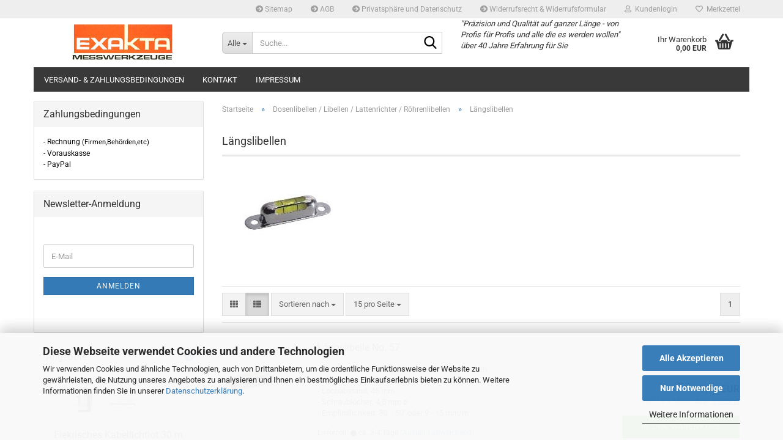

--- FILE ---
content_type: text/html; charset=utf-8
request_url: https://www.exakta-messwerkzeuge.de/Dosenlibellen-Libellen/Laengslibellen/
body_size: 24077
content:





	<!DOCTYPE html>
	<html xmlns="http://www.w3.org/1999/xhtml" dir="ltr" lang="de">
		
			<head>
				
					
					<!--

					=========================================================
					Shopsoftware by Gambio GmbH (c) 2005-2023 [www.gambio.de]
					=========================================================

					Gambio GmbH offers you highly scalable E-Commerce-Solutions and Services.
					The Shopsoftware is redistributable under the GNU General Public License (Version 2) [http://www.gnu.org/licenses/gpl-2.0.html].
					based on: E-Commerce Engine Copyright (c) 2006 xt:Commerce, created by Mario Zanier & Guido Winger and licensed under GNU/GPL.
					Information and contribution at http://www.xt-commerce.com

					=========================================================
					Please visit our website: www.gambio.de
					=========================================================

					-->
				

                
    

                    
                

				
					<meta name="viewport" content="width=device-width, initial-scale=1, minimum-scale=1.0" />
				

				
					<meta http-equiv="Content-Type" content="text/html; charset=utf-8" />
		<meta name="language" content="de" />
		<meta name='date' content='05.10.2022' />
		<meta name='google-site-verification' content='aDqtwHIz8gZ5DKtd12fzaF6QJuJ7y9xVL3n9gyeFmSU' />
		<meta name="keywords" content="Dosenlibelle, Libelle, Längslibelle" />
		<meta name="description" content="Dosenlibelle, Libelle, Längslibelle" />
		<meta property="og:description" content="Dosenlibelle, Libelle, Längslibelle" />
		<meta property="og:image" content="https://www.exakta-messwerkzeuge.de/images/categories/og/" />
		<meta property="og:title" content="Längslibellen" />
		<meta property="og:type" content="product.group" />
		<title>Exakta Messwerkzeuge - Dosenlibelle, Libelle, Längslibelle</title>

				

								
									

				
					<base href="https://www.exakta-messwerkzeuge.de/" />
				

				
									

				
									

				
											
							<link id="main-css" type="text/css" rel="stylesheet" href="public/theme/styles/system/main.min.css?bust=1763105781" />
						
									

				
					<meta name="robots" content="index,follow" />
		<link rel="canonical" href="https://www.exakta-messwerkzeuge.de/Dosenlibellen-Libellen/Laengslibellen/" />
		<meta property="og:url" content="https://www.exakta-messwerkzeuge.de/Dosenlibellen-Libellen/Laengslibellen/">
		
				

				
									
			</head>
		
		
			<body class="page-index-type-c46 page-index-type-gm_boosted_category page-index-type-cat page-index-type-cPath"
				  data-gambio-namespace="https://www.exakta-messwerkzeuge.de/public/theme/javascripts/system"
				  data-jse-namespace="https://www.exakta-messwerkzeuge.de/JSEngine/build"
				  data-gambio-controller="initialize"
				  data-gambio-widget="input_number responsive_image_loader transitions header image_maps modal history dropdown core_workarounds anchor"
				  data-input_number-separator=","
					>

				
					
				

				
									

				
									
		




	



	
		<div id="outer-wrapper" >
			
				<header id="header" class="navbar">
					
	





	<div id="topbar-container">
						
		
					

		
			<div class="navbar-topbar">
				
					<nav data-gambio-widget="menu link_crypter" data-menu-switch-element-position="false" data-menu-events='{"desktop": ["click"], "mobile": ["click"]}' data-menu-ignore-class="dropdown-menu">
						<ul class="nav navbar-nav navbar-right" data-menu-replace="partial">

                            <li class="navbar-topbar-item">
                                <ul id="secondaryNavigation" class="nav navbar-nav ignore-menu">
                                                                            
                                            <li class="navbar-topbar-item hidden-xs content-manager-item">
                                                <a title="Sitemap" href="https://www.exakta-messwerkzeuge.de/info/sitemap.html"
                                                        >
                                                    <span class="fa fa-arrow-circle-right visble-xs-block"></span>
                                                    Sitemap
                                                </a>
                                            </li>
                                        
                                                                            
                                            <li class="navbar-topbar-item hidden-xs content-manager-item">
                                                <a title="AGB" href="https://www.exakta-messwerkzeuge.de/info/allgemeine-geschaeftsbedingungen.html"
                                                        >
                                                    <span class="fa fa-arrow-circle-right visble-xs-block"></span>
                                                    AGB
                                                </a>
                                            </li>
                                        
                                                                            
                                            <li class="navbar-topbar-item hidden-xs content-manager-item">
                                                <a title="Privatsphäre und Datenschutz" href="https://www.exakta-messwerkzeuge.de/info/privatsphaere-und-datenschutz.html"
                                                        >
                                                    <span class="fa fa-arrow-circle-right visble-xs-block"></span>
                                                    Privatsphäre und Datenschutz
                                                </a>
                                            </li>
                                        
                                                                            
                                            <li class="navbar-topbar-item hidden-xs content-manager-item">
                                                <a title="Widerrufsrecht & Widerrufsformular" href="https://www.exakta-messwerkzeuge.de/info/Widerrufsrecht-und-Widerrufsformular.html"
                                                        >
                                                    <span class="fa fa-arrow-circle-right visble-xs-block"></span>
                                                    Widerrufsrecht & Widerrufsformular
                                                </a>
                                            </li>
                                        
                                                                    </ul>

                                <script id="secondaryNavigation-menu-template" type="text/mustache">
                                    
                                        <ul id="secondaryNavigation" class="nav navbar-nav">
                                            <li v-for="(item, index) in items" class="navbar-topbar-item hidden-xs content-manager-item">
                                                <a href="javascript:;" :title="item.title" @click="goTo(item.content)">
                                                    <span class="fa fa-arrow-circle-right visble-xs-block"></span>
                                                    {{item.title}}
                                                </a>
                                            </li>
                                        </ul>
                                    
                                </script>
                            </li>

							
															

							
															

							
															

							
															

							
															

							
							
																	
										<li class="dropdown navbar-topbar-item first">
											<a title="Anmeldung" href="/Dosenlibellen-Libellen/Laengslibellen/#" class="dropdown-toggle" data-toggle-hover="dropdown" role="button" aria-label="Kundenlogin">
												
																											
															<span class="fa fa-user-o"></span>
														
																									

												&nbsp;Kundenlogin
											</a>
											




	<ul class="dropdown-menu dropdown-menu-login arrow-top">
		
			<li class="arrow"></li>
		
		
		
			<li class="dropdown-header hidden-xs">Kundenlogin</li>
		
		
		
			<li>
				<form action="https://www.exakta-messwerkzeuge.de/login.php?action=process" method="post" class="form-horizontal">
					<input type="hidden" name="return_url" value="https://www.exakta-messwerkzeuge.de/Dosenlibellen-Libellen/Laengslibellen/">
					<input type="hidden" name="return_url_hash" value="0557ab5bc796dcd0e90546d7d0a0e40812aa9bbe64efb49143457c182d6c277d">
					
						<div class="form-group">
                            <label for="box-login-dropdown-login-username" class="form-control sr-only">E-Mail</label>
							<input autocomplete="username" type="email" id="box-login-dropdown-login-username" class="form-control" placeholder="E-Mail" name="email_address" />
						</div>
					
					
                        <div class="form-group password-form-field" data-gambio-widget="show_password">
                            <label for="box-login-dropdown-login-password" class="form-control sr-only">Passwort</label>
                            <input autocomplete="current-password" type="password" id="box-login-dropdown-login-password" class="form-control" placeholder="Passwort" name="password" />
                            <button class="btn show-password hidden" type="button">
                                <i class="fa fa-eye" aria-hidden="true"></i>
                                <span class="sr-only">Toggle Password View</span>
                            </button>
                        </div>
					
					
						<div class="dropdown-footer row">
							
	
								
									<input type="submit" class="btn btn-primary btn-block" value="Anmelden" />
								
								<ul>
									
										<li>
											<a title="Konto erstellen" href="https://www.exakta-messwerkzeuge.de/shop.php?do=CreateRegistree">
												Konto erstellen
											</a>
										</li>
									
									
										<li>
											<a title="Passwort vergessen?" href="https://www.exakta-messwerkzeuge.de/password_double_opt.php">
												Passwort vergessen?
											</a>
										</li>
									
								</ul>
							
	

			<div class="dropdown-sso"
                     type="as-oil"
             data-purposes="6"
             data-managed="as-oil"
             style="display: none;"
                >
			<div class="separator">
				<span>Schnelle Anmeldung mit</span>
			</div>
			<div class="row">
																					<div class="col-xs-3">
						<a class="sso-link sso-link-amazon" title="Amazon" href="https://www.exakta-messwerkzeuge.de/shop.php?do=SingleSignOn/Redirect&amp;return_url=https%3A%2F%2Fwww.exakta-messwerkzeuge.de%2FDosenlibellen-Libellen%2FLaengslibellen%2F&amp;return_url_hash=0557ab5bc796dcd0e90546d7d0a0e40812aa9bbe64efb49143457c182d6c277d&amp;service=amazon">
							<i class="ssoicon fa fa-amazon" aria-hidden="true"></i>
						</a>
					</div>
							</div>
		</div>
	
						</div>
					
				</form>
			</li>
		
	</ul>


										</li>
									
															

							
																	
										<li class="navbar-topbar-item">
											<a href="https://www.exakta-messwerkzeuge.de/wish_list.php" title="Merkzettel anzeigen" aria-label="Merkzettel">
												
																											
															<span class="fa fa-heart-o"></span>
														
																									

												&nbsp;Merkzettel
											</a>
										</li>
									
															

															
									<li class="navbar-topbar-item visible-xs">
										<a title="Sitemap" href="https://www.exakta-messwerkzeuge.de/info/sitemap.html"
												>
											<span class="fa fa-arrow-circle-right"></span>
											&nbsp;Sitemap
										</a>
									</li>
								
															
									<li class="navbar-topbar-item visible-xs">
										<a title="AGB" href="https://www.exakta-messwerkzeuge.de/info/allgemeine-geschaeftsbedingungen.html"
												>
											<span class="fa fa-arrow-circle-right"></span>
											&nbsp;AGB
										</a>
									</li>
								
															
									<li class="navbar-topbar-item visible-xs">
										<a title="Privatsphäre und Datenschutz" href="https://www.exakta-messwerkzeuge.de/info/privatsphaere-und-datenschutz.html"
												>
											<span class="fa fa-arrow-circle-right"></span>
											&nbsp;Privatsphäre und Datenschutz
										</a>
									</li>
								
															
									<li class="navbar-topbar-item visible-xs">
										<a title="Widerrufsrecht & Widerrufsformular" href="https://www.exakta-messwerkzeuge.de/info/Widerrufsrecht-und-Widerrufsformular.html"
												>
											<span class="fa fa-arrow-circle-right"></span>
											&nbsp;Widerrufsrecht & Widerrufsformular
										</a>
									</li>
								
							
						</ul>
					</nav>
				
			</div>
		
	</div>




	<div class="inside">

		<div class="row">

		
												
			<div class="navbar-header" data-gambio-widget="mobile_menu">
									
							
		<div id="navbar-brand" class="navbar-brand">
			<a href="https://www.exakta-messwerkzeuge.de/index.php" title="Exakta Messwerkzeuge">
				<img id="main-header-logo" class="img-responsive" src="https://www.exakta-messwerkzeuge.de/images/logos/exaktalogo_logo.jpg" alt="Exakta Messwerkzeuge-Logo">
			</a>
		</div>
	
					
								
					
	
	
			
	
		<button type="button" class="navbar-toggle" aria-label="navigationbar toggle button" data-mobile_menu-target="#categories .navbar-collapse"
		        data-mobile_menu-body-class="categories-open" data-mobile_menu-toggle-content-visibility>
			<img src="public/theme/images/svgs/bars.svg" class="gx-menu svg--inject" alt="menu bars icon">
		</button>
	
	
	
		<button type="button" class="navbar-toggle cart-icon" data-mobile_menu-location="shopping_cart.php">
			<img src="public/theme/images/svgs/basket.svg" class="gx-cart-basket svg--inject" alt="shopping cart icon">
			<span class="cart-products-count hidden">
				0
			</span>
		</button>
	
	
			
			<button type="button" class="navbar-toggle" aria-label="searchbar toggle button" data-mobile_menu-target=".navbar-search" data-mobile_menu-body-class="search-open"
					data-mobile_menu-toggle-content-visibility>
				<img src="public/theme/images/svgs/search.svg" class="gx-search svg--inject" alt="search icon">
			</button>
		
	
				
			</div>
		

		
							






	<div class="navbar-search collapse">

		
						<p class="navbar-search-header dropdown-header">Suche</p>
		

		
			<form role="search" action="advanced_search_result.php" method="get" data-gambio-widget="live_search">

				<div class="navbar-search-input-group input-group">
					<div class="navbar-search-input-group-btn input-group-btn custom-dropdown" data-dropdown-trigger-change="false" data-dropdown-trigger-no-change="false">

						
							<button aria-label="Suche..." type="button" class="btn btn-default dropdown-toggle" data-toggle="dropdown" aria-haspopup="true" aria-expanded="false">
								<span class="dropdown-name">Alle</span> <span class="caret"></span>
							</button>
						

						
															
									<ul class="dropdown-menu">
																				
												<li><a href="#" data-rel="0">Alle</a></li>
											
																							
													<li><a href="#" data-rel="850">Werbedruck - Werbeartikel</a></li>
												
																							
													<li><a href="#" data-rel="403">Sets / Specials</a></li>
												
																							
													<li><a href="#" data-rel="2">Zollstöcke / Gliedermaßstäbe / Nivelliermaßstab</a></li>
												
																							
													<li><a href="#" data-rel="3">Lineale / Maßstäbe / Präzisionslineale / Montagelineal</a></li>
												
																							
													<li><a href="#" data-rel="486">Lineale mit Selbstklebefolie</a></li>
												
																							
													<li><a href="#" data-rel="298">Richtscheite / Estrichlatte / Kartätsche / Messkeil</a></li>
												
																							
													<li><a href="#" data-rel="10">Wasserwaagen</a></li>
												
																							
													<li><a href="#" data-rel="274">Maschinen-/Präzisions- Wasserwaagen</a></li>
												
																							
													<li><a href="#" data-rel="15">Dosenlibellen / Libellen / Lattenrichter / Röhrenlibellen</a></li>
												
																							
													<li><a href="#" data-rel="168">Streckenmessgerät / Rolltacho / Messrad</a></li>
												
																							
													<li><a href="#" data-rel="234">Winkel / Bauwinkel / Anreißgeräte</a></li>
												
																							
													<li><a href="#" data-rel="14">Winkelmesser / Neigungsmesser</a></li>
												
																							
													<li><a href="#" data-rel="796">Schmiegen</a></li>
												
																							
													<li><a href="#" data-rel="18">Taschenrollbandmaße</a></li>
												
																							
													<li><a href="#" data-rel="22">Präzisionsmesszeuge (Messschieber, Gradmesser, Zirkel etc.)</a></li>
												
																							
													<li><a href="#" data-rel="16">Umfang + Durchmesserbandmaße</a></li>
												
																							
													<li><a href="#" data-rel="17">Durchmesserbandmaße</a></li>
												
																							
													<li><a href="#" data-rel="19">Glasfaserbandmaße in Rahmen/Kapsel</a></li>
												
																							
													<li><a href="#" data-rel="464">Stahlbandmaße in Rahmen/Kapsel</a></li>
												
																							
													<li><a href="#" data-rel="942">Lattbandmaß (für Dachdecker und Zimmerleute)</a></li>
												
																							
													<li><a href="#" data-rel="161">(Tank)Bandmaße mit Senklot</a></li>
												
																							
													<li><a href="#" data-rel="652">Spezialbandmaße für Tankkalibrierung</a></li>
												
																							
													<li><a href="#" data-rel="671">Messlupe / Fadenzähler / Einschlaglupe</a></li>
												
																							
													<li><a href="#" data-rel="330">Skalenbandmaße (mit/ohne Selbstklebefolie)</a></li>
												
																							
													<li><a href="#" data-rel="769">Kabellichtlot</a></li>
												
																							
													<li><a href="#" data-rel="856">Tiefenlot / Kieslot</a></li>
												
																							
													<li><a href="#" data-rel="43">Brunnenmessgeräte</a></li>
												
																							
													<li><a href="#" data-rel="21">Entfernungsmesser</a></li>
												
																							
													<li><a href="#" data-rel="242">Nivellierbedarf / Laser / Vermessungsbedarf</a></li>
												
																							
													<li><a href="#" data-rel="175">Teleskopmaßstäbe / Nivellierlatten</a></li>
												
																							
													<li><a href="#" data-rel="320">Feldbuchrahmen / Feldschirm</a></li>
												
																							
													<li><a href="#" data-rel="321">Wandmesskluppen</a></li>
												
																							
													<li><a href="#" data-rel="328">Schlagschnurgerät / Kreide / Cuttermesser / Bleistifte</a></li>
												
																							
													<li><a href="#" data-rel="658">Forstbedarf / Holzverarbeitung / Messkluppen</a></li>
												
																							
													<li><a href="#" data-rel="549">Warnprodukte</a></li>
												
																							
													<li><a href="#" data-rel="555">Umweltmesstechnik (Videoskop, Multimeter, Voltpen etc.)</a></li>
												
																							
													<li><a href="#" data-rel="657">Rissüberwachung</a></li>
												
																							
													<li><a href="#" data-rel="329">Messketten / Markiernägel</a></li>
												
																							
													<li><a href="#" data-rel="699">Pegellatten / Kanaldeckelheber</a></li>
												
																							
													<li><a href="#" data-rel="764">Paralellunterlage / Tiefenmessbrücke</a></li>
												
																							
													<li><a href="#" data-rel="798">Lehren - Schablonen</a></li>
												
																														</ul>
								
													

						
															
                                    <label for="top-search-button-categories-id" class="sr-only">Alle</label>
									<select id="top-search-button-categories-id" name="categories_id">
										<option value="0">Alle</option>
																																	
													<option value="850">Werbedruck - Werbeartikel</option>
												
																							
													<option value="403">Sets / Specials</option>
												
																							
													<option value="2">Zollstöcke / Gliedermaßstäbe / Nivelliermaßstab</option>
												
																							
													<option value="3">Lineale / Maßstäbe / Präzisionslineale / Montagelineal</option>
												
																							
													<option value="486">Lineale mit Selbstklebefolie</option>
												
																							
													<option value="298">Richtscheite / Estrichlatte / Kartätsche / Messkeil</option>
												
																							
													<option value="10">Wasserwaagen</option>
												
																							
													<option value="274">Maschinen-/Präzisions- Wasserwaagen</option>
												
																							
													<option value="15">Dosenlibellen / Libellen / Lattenrichter / Röhrenlibellen</option>
												
																							
													<option value="168">Streckenmessgerät / Rolltacho / Messrad</option>
												
																							
													<option value="234">Winkel / Bauwinkel / Anreißgeräte</option>
												
																							
													<option value="14">Winkelmesser / Neigungsmesser</option>
												
																							
													<option value="796">Schmiegen</option>
												
																							
													<option value="18">Taschenrollbandmaße</option>
												
																							
													<option value="22">Präzisionsmesszeuge (Messschieber, Gradmesser, Zirkel etc.)</option>
												
																							
													<option value="16">Umfang + Durchmesserbandmaße</option>
												
																							
													<option value="17">Durchmesserbandmaße</option>
												
																							
													<option value="19">Glasfaserbandmaße in Rahmen/Kapsel</option>
												
																							
													<option value="464">Stahlbandmaße in Rahmen/Kapsel</option>
												
																							
													<option value="942">Lattbandmaß (für Dachdecker und Zimmerleute)</option>
												
																							
													<option value="161">(Tank)Bandmaße mit Senklot</option>
												
																							
													<option value="652">Spezialbandmaße für Tankkalibrierung</option>
												
																							
													<option value="671">Messlupe / Fadenzähler / Einschlaglupe</option>
												
																							
													<option value="330">Skalenbandmaße (mit/ohne Selbstklebefolie)</option>
												
																							
													<option value="769">Kabellichtlot</option>
												
																							
													<option value="856">Tiefenlot / Kieslot</option>
												
																							
													<option value="43">Brunnenmessgeräte</option>
												
																							
													<option value="21">Entfernungsmesser</option>
												
																							
													<option value="242">Nivellierbedarf / Laser / Vermessungsbedarf</option>
												
																							
													<option value="175">Teleskopmaßstäbe / Nivellierlatten</option>
												
																							
													<option value="320">Feldbuchrahmen / Feldschirm</option>
												
																							
													<option value="321">Wandmesskluppen</option>
												
																							
													<option value="328">Schlagschnurgerät / Kreide / Cuttermesser / Bleistifte</option>
												
																							
													<option value="658">Forstbedarf / Holzverarbeitung / Messkluppen</option>
												
																							
													<option value="549">Warnprodukte</option>
												
																							
													<option value="555">Umweltmesstechnik (Videoskop, Multimeter, Voltpen etc.)</option>
												
																							
													<option value="657">Rissüberwachung</option>
												
																							
													<option value="329">Messketten / Markiernägel</option>
												
																							
													<option value="699">Pegellatten / Kanaldeckelheber</option>
												
																							
													<option value="764">Paralellunterlage / Tiefenmessbrücke</option>
												
																							
													<option value="798">Lehren - Schablonen</option>
												
																														</select>
								
													

					</div>
					<input type="text" id="search-field-input" name="keywords" placeholder="Suche..." class="form-control search-input" autocomplete="off" />
					
					<button aria-label="Suche..." type="submit" class="form-control-feedback">
						<img src="public/theme/images/svgs/search.svg" class="gx-search-input svg--inject" alt="search icon">
					</button>
					

                    <label for="search-field-input" class="control-label sr-only">Suche...</label>
					

				</div>


									<input type="hidden" value="1" name="inc_subcat" />
				
				
					<div class="navbar-search-footer visible-xs-block">
						
							<button class="btn btn-primary btn-block" type="submit">
								Suche...
							</button>
						
						
							<a href="advanced_search.php" class="btn btn-default btn-block" title="Erweiterte Suche">
								Erweiterte Suche
							</a>
						
					</div>
				

				<div class="search-result-container"></div>

			</form>
		
	</div>


					

		
							
					
	<div class="custom-container">
		
			<div class="inside">
				
											
							<em>&quot;Pr&auml;zision und Qualit&auml;t auf ganzer L&auml;nge - von Profis f&uuml;r Profis und alle die es werden wollen&quot;<br />
&uuml;ber 40 Jahre Erfahrung f&uuml;r Sie</em>
						
									
			</div>
		
	</div>
				
					

		
    		<!-- layout_header honeygrid -->
							
					


	<nav id="cart-container" class="navbar-cart" data-gambio-widget="menu cart_dropdown" data-menu-switch-element-position="false">
		
			<ul class="cart-container-inner">
				
					<li>
						<a href="https://www.exakta-messwerkzeuge.de/shopping_cart.php" class="dropdown-toggle">
							
								<img src="public/theme/images/svgs/basket.svg" alt="shopping cart icon" class="gx-cart-basket svg--inject">
								<span class="cart">
									Ihr Warenkorb<br />
									<span class="products">
										0,00 EUR
									</span>
								</span>
							
							
																	<span class="cart-products-count hidden">
										
									</span>
															
						</a>

						
							



	<ul class="dropdown-menu arrow-top cart-dropdown cart-empty">
		
			<li class="arrow"></li>
		
	
		
					
	
		
            <script>
            function ga4ViewCart() {
                console.log('GA4 is disabled');
            }
        </script>
    
			<li class="cart-dropdown-inside">
		
				
									
				
									
						<div class="cart-empty">
							Sie haben noch keine Artikel in Ihrem Warenkorb.
						</div>
					
								
			</li>
		
	</ul>
						
					</li>
				
			</ul>
		
	</nav>

				
					

		</div>

	</div>









	<noscript>
		<div class="alert alert-danger noscript-notice" role="alert">
			JavaScript ist in Ihrem Browser deaktiviert. Aktivieren Sie JavaScript, um alle Funktionen des Shops nutzen und alle Inhalte sehen zu können.
		</div>
	</noscript>



			



	
					
				<div id="categories">
					<div class="navbar-collapse collapse">
						
							<nav class="navbar-default navbar-categories " data-gambio-widget="menu">
								
									<ul class="level-1 nav navbar-nav">
																					
												<li class="level-1-child topmenu-content" data-id="top_custom-0">
													
														<a class="dropdown-toggle" href="https://www.exakta-messwerkzeuge.de/info/Versand-und-Zahlungsbedingungen.html" target="" title="Versand- & Zahlungsbedingungen">
															Versand- & Zahlungsbedingungen
														</a>
													
												</li>
											
																					
												<li class="level-1-child topmenu-content" data-id="top_custom-1">
													
														<a class="dropdown-toggle" href="https://www.exakta-messwerkzeuge.de/info/mein-kontakt.html" target="" title="Kontakt">
															Kontakt
														</a>
													
												</li>
											
																					
												<li class="level-1-child topmenu-content" data-id="top_custom-2">
													
														<a class="dropdown-toggle" href="https://www.exakta-messwerkzeuge.de/info/impressum.html" target="" title="Impressum">
															Impressum
														</a>
													
												</li>
											
																				
										
											<li class="dropdown dropdown-more" style="display: none">
												
													<a class="dropdown-toggle" href="#" title="">
														Weitere
													</a>
												
												
													<ul class="level-2 dropdown-menu ignore-menu"></ul>
												
											</li>
										
									</ul>
								
							</nav>
						
					</div>
				</div>
			
			


					</header>
			

			
				
				

			
				<div id="wrapper">
					<div class="row">

						
							<div id="main">
								<div class="main-inside">
									
										
	
			<script type="application/ld+json">{"@context":"https:\/\/schema.org","@type":"BreadcrumbList","itemListElement":[{"@type":"ListItem","position":1,"name":"Startseite","item":"https:\/\/www.exakta-messwerkzeuge.de\/index.php"},{"@type":"ListItem","position":2,"name":"Dosenlibellen \/ Libellen \/ Lattenrichter \/ R\u00f6hrenlibellen","item":"https:\/\/www.exakta-messwerkzeuge.de\/Dosenlibellen-Libellen\/"},{"@type":"ListItem","position":3,"name":"L\u00e4ngslibellen","item":"https:\/\/www.exakta-messwerkzeuge.de\/Dosenlibellen-Libellen\/Laengslibellen\/"}]}</script>
	    
		<div id="breadcrumb_navi">
            				<span class="breadcrumbEntry">
													<a href="https://www.exakta-messwerkzeuge.de/index.php" class="headerNavigation" >
								<span aria-label="Startseite">Startseite</span>
							</a>
											</span>
                <span class="breadcrumbSeparator"> &raquo; </span>            				<span class="breadcrumbEntry">
													<a href="https://www.exakta-messwerkzeuge.de/Dosenlibellen-Libellen/" class="headerNavigation" >
								<span aria-label="Dosenlibellen / Libellen / Lattenrichter / Röhrenlibellen">Dosenlibellen / Libellen / Lattenrichter / Röhrenlibellen</span>
							</a>
											</span>
                <span class="breadcrumbSeparator"> &raquo; </span>            				<span class="breadcrumbEntry">
													<span aria-label="Längslibellen">Längslibellen</span>
                        					</span>
                            		</div>
    


									

									
										<div id="shop-top-banner">
																					</div>
									

									


	
		<div id="categories-below-breadcrumb_46" data-gx-content-zone="categories-below-breadcrumb_46" class="gx-content-zone">

</div>
	

	
		


	<div class="filter-selection-container hidden">
				
		
		<p><strong>Aktueller Filter</strong></p>
		
		
			</div>
	
	
	
	
		
	
					
							
			


	
			

	
	
	
	
		
	










	
		
	

	
		
	

	
		
	
					
									
						<h1>Längslibellen</h1>
					
							
			


	
					
				<div class="categories-description-container">

					
						
															
                                                                                                <div class="categories-images">
                                            <img src="images/categories/58.jpg" alt="Längslibellen" title="Längslibellen" class="img-responsive" />
                                        </div>
                                    								
													
													
								<p class="text-center">&nbsp;</p>
							
												
													
					

				</div>
			
			

	

	
		


	<div class="productlisting-filter-container"
		 data-gambio-widget="product_listing_filter"
		 data-product_listing_filter-target=".productlist-viewmode">
		<form name="panel"
			  action="/Dosenlibellen-Libellen/Laengslibellen/"
			  method="get" >
			<input type="hidden" name="view_mode" value="default" />

			<div class="row">
				<div class="col-xs-12 col-lg-6">

					
	<div class="productlisting-filter-hiddens">
			</div>

					
						<div class="jsPanelViewmode panel-viewmode clearfix productlist-viewmode-list btn-group">
							<a href="/"
                               role="button"
							   class="btn btn-default jsProductListingGrid productlisting-listing-grid"
							   data-product_listing_filter-add="productlist-viewmode-grid"
							   data-product_listing_filter-url-param="tiled"
							   rel="nofollow"
							   aria-label="Kachelansicht"
							   title="Kachelansicht"> <i class="fa fa-th"></i> </a> <a href="/"
                                                                                             role="button"
																											   class="btn btn-default jsProductListingList productlisting-listing-list active"
																											   data-product_listing_filter-add="productlist-viewmode-list"
																											   data-product_listing_filter-url-param="default"
																											   rel="nofollow"
																											   aria-label="Listenansicht"
																											   title="Listenansicht">
								<i class="fa fa-th-list"></i> </a>
						</div>
					

					
						<a href="#filterbox-container"
						   class="btn btn-default filter-button js-open-modal hidden-sm hidden-md hidden-lg"
						   data-modal-type="alert"
						   data-modal-settings='{"title": "FILTER", "dialogClass": "box-filter"}'
						   rel="nofollow">
							<i class="fa fa-filter"></i>
                            <span class="sr-only">FILTER</span>
                        </a>
					


					
						<div class="btn-group dropdown custom-dropdown" data-dropdown-shorten="null">
							
								<button type="button" role="combobox" class="btn btn-default dropdown-toggle" aria-label="Sortiere Artikel nach" aria-expanded="false" aria-haspopup="listbox" aria-controls="sort-listing-panel">
									<span class="dropdown-name">
										Sortieren nach 
																			</span> <span class="caret"></span>
								</button>
							
							
								<ul id="sort-listing-panel" class="dropdown-menu">
									<li><a data-rel="price_asc"
										   href="/"
										   rel="nofollow"
                                           role="button"
										   aria-label="Preis aufsteigend"
										   title="Preis aufsteigend">Preis aufsteigend</a>
									</li>
									<li><a data-rel="price_desc"
										   href="/"
										   rel="nofollow"
                                           role="button"
										   aria-label="Preis absteigend"
										   title="Preis absteigend">Preis absteigend</a></li>
									<li class="divider"></li>
									<li><a data-rel="name_asc"
										   href="/"
										   rel="nofollow"
                                           role="button"
										   aria-label="Name aufsteigend"
										   title="Name aufsteigend">Name aufsteigend</a>
									</li>
									<li><a data-rel="name_desc"
										   href="/"
										   rel="nofollow"
                                           role="button"
										   aria-label="Name absteigend"
										   title="Name absteigend">Name absteigend</a>
									</li>
									<li class="divider"></li>
									<li><a data-rel="date_asc"
										   href="/"
										   rel="nofollow"
                                           role="button"
										   aria-label="Einstelldatum aufsteigend"
										   title="Einstelldatum aufsteigend">Einstelldatum aufsteigend</a>
									</li>
									<li><a data-rel="date_desc"
										   href="/"
										   rel="nofollow"
                                           role="button"
										   aria-label="Einstelldatum absteigend"
										   title="Einstelldatum absteigend">Einstelldatum absteigend</a>
									</li>
									<li class="divider"></li>
									<li><a data-rel="shipping_asc"
										   href="/"
										   rel="nofollow"
                                           role="button"
										   aria-label="Lieferzeit aufsteigend"
										   title="Lieferzeit aufsteigend">Lieferzeit aufsteigend</a></li>
									<li><a data-rel="shipping_desc"
										   href="/"
										   rel="nofollow"
                                           role="button"
										   aria-label="Lieferzeit absteigend"
										   title="Lieferzeit absteigend">Lieferzeit absteigend</a></li>
								</ul>
							
							
                                <label for="sort-listing-option-panel" class="form-control sr-only">Sortieren nach </label>
								<select id="sort-listing-option-panel" name="listing_sort" class="jsReload input-select">
									<option value="" selected="selected">Sortieren nach </option>
									<option value="price_asc">Preis aufsteigend</option>
									<option value="price_desc">Preis absteigend</option>
									<option value="name_asc">Name aufsteigend</option>
									<option value="name_desc">Name absteigend</option>
									<option value="date_asc">Einstelldatum aufsteigend</option>
									<option value="date_desc">Einstelldatum absteigend</option>
									<option value="shipping_asc">Lieferzeit aufsteigend</option>
									<option value="shipping_desc">Lieferzeit absteigend</option>
								</select>
							
						</div>
					

					
					
						<div class="btn-group dropdown custom-dropdown" data-dropdown-shorten="null">
							
								<button type="button" role="combobox" class="btn btn-default dropdown-toggle" aria-label="Artikel pro Seite" aria-expanded="false" aria-haspopup="listbox" aria-controls="items-per-page-panel">
									<span class="dropdown-name">
										15 pro Seite
																			</span> <span class="caret"></span>
								</button>
							
							
								<ul id="items-per-page-panel" class="dropdown-menu">
									<li>										<a data-rel="15" href="/" role="button" aria-label="15 pro Seite" title="15 pro Seite" rel="nofollow">15 pro Seite</a></li>
									<li>										<a data-rel="30" href="/" role="button" aria-label="30 pro Seite" title="30 pro Seite" rel="nofollow">30 pro Seite</a></li>
									<li>										<a data-rel="45" href="/" role="button" aria-label="45 pro Seite" title="45 pro Seite" rel="nofollow">45 pro Seite</a></li>
									<li>										<a data-rel="90" href="/" role="button" aria-label="90 pro Seite" title="90 pro Seite" rel="nofollow">90 pro Seite</a></li>
									<li>										<a data-rel="180" href="/" role="button" aria-label="180 pro Seite" title="180 pro Seite" rel="nofollow">180 pro Seite</a></li>
								</ul>
							
							
                                <label for="items-per-page-dropdown-option-panel" class="form-control sr-only"> pro Seite</label>
								<select id="items-per-page-dropdown-option-panel" name="listing_count" class="jsReload input-select">
									<option value="15">15 pro Seite</option>
									<option value="30">30 pro Seite</option>
									<option value="45">45 pro Seite</option>
									<option value="90">90 pro Seite</option>
									<option value="180">180 pro Seite</option>
								</select>
							
						</div>
					

				</div>

				
					<div class="col-xs-12 col-lg-6">
						



	<div class="panel-pagination text-right">
		<nav>
			<ul class="pagination">
				<li>
									</li><!-- to avoid spaces
									--><li>
											<span class="active">1</span>
									</li><!-- to avoid spaces
								--><li>
									</li>
			</ul>
		</nav>
	</div>
					</div>
				

			</div>

		</form>
	</div>

	

	
		<div class="container-fluid"
			 data-gambio-widget="product_hover"
			 data-product_hover-scope=".productlist-viewmode-grid">
			<div class="row product-filter-target productlist productlist-viewmode productlist-viewmode-list"
				 data-gambio-widget="cart_handler">

				
					




		
								
								
		
			
		
	
		
			
		
	
		
			






	
		
	

	
		<div class="product-container"
				 data-index="productlist_84">

			
                <form  class="product-tile no-status-check">
					
					
						<div class="inside">
							<div class="content-container">
								<div class="content-container-inner">
									
									
										<figure class="image" id="productlist_84_img">
											
																									
																				
														<span title="Längslibelle No. 57" class="product-hover-main-image product-image">
                                                            <a href="https://www.exakta-messwerkzeuge.de/Laengslibelle-No--57.html">
															    <img src="images/product_images/thumbnail_images/57.jpg" alt="Längslibelle No. 57" loading="lazy">
                                                            </a>
														</span>
													
																							

											
																							

											
																							

											
																							
										</figure>
									
									
									
										<div class="title-description">
											
												<div class="title">
													<a href="https://www.exakta-messwerkzeuge.de/Laengslibelle-No--57.html" title="Dosenlibelle, Libelle" class="product-url ">
														Längslibelle No. 57
													</a>
												</div>
											
											

											
																									
														<div class="description hidden-grid">
															- Verchromtes Metallgeh&auml;use zum Aufschrauben<br />
- Abmessung: 57 x 13 x 13 mm<br />
- Lochabstand: 45 mm<br />
- Schraubl&ouml;cher: 4,5 mm &oslash;<br />
- Empfindlichkeit: 30&rsquo; - 50&rsquo; oder 9 - 15 mm/m
														</div>
													
																							
				
											
												
											

											
																							
				
				
											
												<div class="shipping hidden visible-list">
													
																													
																															
															
															
																																	
																		<div class="shipping-info-short">
																			Lieferzeit:
																			
																																									
																																													<img src="images/icons/status/green.png" alt="ca. 3-4 Tage" title="ca. 3-4 Tage" />
																																												ca. 3-4 Tage
																					
																																							
																		</div>
																	
																	
																																					
																				<a class="js-open-modal" data-modal-type="iframe" data-modal-settings='{"title": "Lieferzeit:"}' href="popup/Versand-und-Zahlungsbedingungen.html" title="Ausland abweichend" rel="nofollow">
																					(Ausland abweichend)
																				</a>
																			
																																			
																	
																																			
																	<br />
																															

															
																<span class="products-details-weight-container">
																	
																																			

																	
																																			
																</span>
															
																											
												</div><!-- // .shipping -->
											
				
										</div><!-- // .title-description -->
									

									
										
																					
									
				
									
										<div class="price-tax">

											
																							
											
											
												<div class="price">
													<span class="current-price-container" title="Dosenlibelle, Libelle">
														7,70 EUR
														
																																																								</span>
												</div>
											

											
												<div class="shipping hidden visible-flyover">
													
																											
													
													
																													
																<div class="shipping-info-short">
																	Lieferzeit:
																	
																																					
																																									<img src="images/icons/status/green.png" alt="ca. 3-4 Tage" title="ca. 3-4 Tage" />
																																								ca. 3-4 Tage
																			
																																			
																</div>
															
																											
												</div><!-- // .shipping -->
											

											
												<div class="additional-container">
													<!-- Use this if you want to add something to the product tiles -->
												</div>
											
				
											
												<div class="tax-shipping-hint hidden-grid">
																											<div class="tax">inkl. 19% MwSt. zzgl. 
				<a class="gm_shipping_link lightbox_iframe" href="https://www.exakta-messwerkzeuge.de/popup/Versand-und-Zahlungsbedingungen.html"
						target="_self"
						rel="nofollow"
						data-modal-settings='{"title":"Versand", "sectionSelector": ".content_text", "bootstrapClass": "modal-lg"}'>
					<span style="text-decoration:underline">Versand</span>
		        </a></div>
																									</div>
											
				
											
												<div class="cart-error-msg alert alert-danger hidden hidden-grid" role="alert"></div>
											
				
											<div class="button-input hidden-grid" >
												
																											
															<div class="row">
																<div class="col-xs-12 col-lg-3 quantity-input" data-gambio-widget="input_number">
																	
																																					<input type="hidden" name="products_qty" value="1" />
																																			
																</div>
						
																<div class="col-xs-12 col-lg-9">
																	
																																				
																			<button class="btn btn-primary btn-buy btn-block pull-right js-btn-add-to-cart"
																					type="submit"
																					name="btn-add-to-cart"
																					title="In den Warenkorb">
																																									In den Warenkorb
																																							</button>
																		
																	
																</div>
															</div>
														
																									
											
												<input type="hidden" name="products_id" value="84" />
											</div><!-- // .button-input -->
										</div><!-- // .price-tax -->
									
								</div><!-- // .content-container-inner -->
							</div><!-- // .content-container -->
						</div><!-- // .inside -->
					
				</form>
			

			
							
		</div><!-- // .product-container -->
	

		
	
		
								
								
		
			
		
	
		
			
		
	
		
			






	
		
	

	
		<div class="product-container"
				 data-index="productlist_85">

			
                <form  class="product-tile no-status-check">
					
					
						<div class="inside">
							<div class="content-container">
								<div class="content-container-inner">
									
									
										<figure class="image" id="productlist_85_img">
											
																									
																				
														<span title="Längslibelle No. 58" class="product-hover-main-image product-image">
                                                            <a href="https://www.exakta-messwerkzeuge.de/Laengslibelle-No--57-85.html">
															    <img src="images/product_images/thumbnail_images/58.jpg" alt="Längslibelle No. 58" loading="lazy">
                                                            </a>
														</span>
													
																							

											
																							

											
																							

											
																							
										</figure>
									
									
									
										<div class="title-description">
											
												<div class="title">
													<a href="https://www.exakta-messwerkzeuge.de/Laengslibelle-No--57-85.html" title="Dosenlibelle, Libelle" class="product-url ">
														Längslibelle No. 58
													</a>
												</div>
											
											

											
																									
														<div class="description hidden-grid">
															mit 2 Sichtfenstern<br />
<br />
- Verchromtes Metallgeh&auml;use zum Aufschrauben<br />
- Abmessung: 57 x 13 x 13 mm<br />
- Lochabstand: 45 mm<br />
- Schraubl&ouml;cher: 4,5 mm &oslash;<br />
- Empfindlichkeit: 30&rsquo; - 50&rsquo; oder 9 - 15 mm/m
														</div>
													
																							
				
											
												
											

											
																							
				
				
											
												<div class="shipping hidden visible-list">
													
																													
																															
															
															
																																	
																		<div class="shipping-info-short">
																			Lieferzeit:
																			
																																									
																																													<img src="images/icons/status/green.png" alt="ca. 3-4 Tage" title="ca. 3-4 Tage" />
																																												ca. 3-4 Tage
																					
																																							
																		</div>
																	
																	
																																					
																				<a class="js-open-modal" data-modal-type="iframe" data-modal-settings='{"title": "Lieferzeit:"}' href="popup/Versand-und-Zahlungsbedingungen.html" title="Ausland abweichend" rel="nofollow">
																					(Ausland abweichend)
																				</a>
																			
																																			
																	
																																			
																	<br />
																															

															
																<span class="products-details-weight-container">
																	
																																			

																	
																																			
																</span>
															
																											
												</div><!-- // .shipping -->
											
				
										</div><!-- // .title-description -->
									

									
										
																					
									
				
									
										<div class="price-tax">

											
																							
											
											
												<div class="price">
													<span class="current-price-container" title="Dosenlibelle, Libelle">
														8,50 EUR
														
																																																								</span>
												</div>
											

											
												<div class="shipping hidden visible-flyover">
													
																											
													
													
																													
																<div class="shipping-info-short">
																	Lieferzeit:
																	
																																					
																																									<img src="images/icons/status/green.png" alt="ca. 3-4 Tage" title="ca. 3-4 Tage" />
																																								ca. 3-4 Tage
																			
																																			
																</div>
															
																											
												</div><!-- // .shipping -->
											

											
												<div class="additional-container">
													<!-- Use this if you want to add something to the product tiles -->
												</div>
											
				
											
												<div class="tax-shipping-hint hidden-grid">
																											<div class="tax">inkl. 19% MwSt. zzgl. 
				<a class="gm_shipping_link lightbox_iframe" href="https://www.exakta-messwerkzeuge.de/popup/Versand-und-Zahlungsbedingungen.html"
						target="_self"
						rel="nofollow"
						data-modal-settings='{"title":"Versand", "sectionSelector": ".content_text", "bootstrapClass": "modal-lg"}'>
					<span style="text-decoration:underline">Versand</span>
		        </a></div>
																									</div>
											
				
											
												<div class="cart-error-msg alert alert-danger hidden hidden-grid" role="alert"></div>
											
				
											<div class="button-input hidden-grid" >
												
																											
															<div class="row">
																<div class="col-xs-12 col-lg-3 quantity-input" data-gambio-widget="input_number">
																	
																																					<input type="hidden" name="products_qty" value="1" />
																																			
																</div>
						
																<div class="col-xs-12 col-lg-9">
																	
																																				
																			<button class="btn btn-primary btn-buy btn-block pull-right js-btn-add-to-cart"
																					type="submit"
																					name="btn-add-to-cart"
																					title="In den Warenkorb">
																																									In den Warenkorb
																																							</button>
																		
																	
																</div>
															</div>
														
																									
											
												<input type="hidden" name="products_id" value="85" />
											</div><!-- // .button-input -->
										</div><!-- // .price-tax -->
									
								</div><!-- // .content-container-inner -->
							</div><!-- // .content-container -->
						</div><!-- // .inside -->
					
				</form>
			

			
							
		</div><!-- // .product-container -->
	

		
	
		
								
								
		
			
		
	
		
			
		
	
		
			






	
		
	

	
		<div class="product-container"
				 data-index="productlist_86">

			
                <form  class="product-tile no-status-check">
					
					
						<div class="inside">
							<div class="content-container">
								<div class="content-container-inner">
									
									
										<figure class="image" id="productlist_86_img">
											
																									
																				
														<span title="Längslibelle No. 59" class="product-hover-main-image product-image">
                                                            <a href="https://www.exakta-messwerkzeuge.de/Laengslibelle-No--59.html">
															    <img src="images/product_images/thumbnail_images/59.jpg" alt="Längslibelle No. 59" loading="lazy">
                                                            </a>
														</span>
													
																							

											
																							

											
																							

											
																							
										</figure>
									
									
									
										<div class="title-description">
											
												<div class="title">
													<a href="https://www.exakta-messwerkzeuge.de/Laengslibelle-No--59.html" title="Dosenlibelle, Libelle" class="product-url ">
														Längslibelle No. 59
													</a>
												</div>
											
											

											
																									
														<div class="description hidden-grid">
															- Libelle zum Aufschrauben in Metallfassung mit 2 Bohrl&ouml;chern<br />
- Abmessung: 38 x 11 x 11 mm<br />
- Lochabstand: 32 mm<br />
- Schraubl&ouml;cher: 4,5 mm &Oslash;<br />
- Empfindlichkeit: 40&rsquo; - 50&rsquo; oder 12 - 15 mm/m
														</div>
													
																							
				
											
												
											

											
																							
				
				
											
												<div class="shipping hidden visible-list">
													
																													
																															
															
															
																																	
																		<div class="shipping-info-short">
																			Lieferzeit:
																			
																																									
																																													<img src="images/icons/status/green.png" alt="ca. 3-4 Tage" title="ca. 3-4 Tage" />
																																												ca. 3-4 Tage
																					
																																							
																		</div>
																	
																	
																																					
																				<a class="js-open-modal" data-modal-type="iframe" data-modal-settings='{"title": "Lieferzeit:"}' href="popup/Versand-und-Zahlungsbedingungen.html" title="Ausland abweichend" rel="nofollow">
																					(Ausland abweichend)
																				</a>
																			
																																			
																	
																																			
																	<br />
																															

															
																<span class="products-details-weight-container">
																	
																																			

																	
																																			
																</span>
															
																											
												</div><!-- // .shipping -->
											
				
										</div><!-- // .title-description -->
									

									
										
																					
									
				
									
										<div class="price-tax">

											
																							
											
											
												<div class="price">
													<span class="current-price-container" title="Dosenlibelle, Libelle">
														28,00 EUR
														
																																																								</span>
												</div>
											

											
												<div class="shipping hidden visible-flyover">
													
																											
													
													
																													
																<div class="shipping-info-short">
																	Lieferzeit:
																	
																																					
																																									<img src="images/icons/status/green.png" alt="ca. 3-4 Tage" title="ca. 3-4 Tage" />
																																								ca. 3-4 Tage
																			
																																			
																</div>
															
																											
												</div><!-- // .shipping -->
											

											
												<div class="additional-container">
													<!-- Use this if you want to add something to the product tiles -->
												</div>
											
				
											
												<div class="tax-shipping-hint hidden-grid">
																											<div class="tax">inkl. 19% MwSt. zzgl. 
				<a class="gm_shipping_link lightbox_iframe" href="https://www.exakta-messwerkzeuge.de/popup/Versand-und-Zahlungsbedingungen.html"
						target="_self"
						rel="nofollow"
						data-modal-settings='{"title":"Versand", "sectionSelector": ".content_text", "bootstrapClass": "modal-lg"}'>
					<span style="text-decoration:underline">Versand</span>
		        </a></div>
																									</div>
											
				
											
												<div class="cart-error-msg alert alert-danger hidden hidden-grid" role="alert"></div>
											
				
											<div class="button-input hidden-grid" >
												
																											
															<div class="row">
																<div class="col-xs-12 col-lg-3 quantity-input" data-gambio-widget="input_number">
																	
																																					<input type="hidden" name="products_qty" value="1" />
																																			
																</div>
						
																<div class="col-xs-12 col-lg-9">
																	
																																				
																			<button class="btn btn-primary btn-buy btn-block pull-right js-btn-add-to-cart"
																					type="submit"
																					name="btn-add-to-cart"
																					title="In den Warenkorb">
																																									In den Warenkorb
																																							</button>
																		
																	
																</div>
															</div>
														
																									
											
												<input type="hidden" name="products_id" value="86" />
											</div><!-- // .button-input -->
										</div><!-- // .price-tax -->
									
								</div><!-- // .content-container-inner -->
							</div><!-- // .content-container -->
						</div><!-- // .inside -->
					
				</form>
			

			
							
		</div><!-- // .product-container -->
	

		
	
	
				
			</div>
		</div>
	

	
		


	<div class="productlisting-filter-container"
		 data-gambio-widget="product_listing_filter"
		 data-product_listing_filter-target=".productlist-viewmode">
		<form name="panel2"
			  action="/Dosenlibellen-Libellen/Laengslibellen/"
			  method="get" >
			<input type="hidden" name="view_mode" value="default" />

			<div class="row">
				<div class="col-xs-12 col-lg-6">

					
	<div class="productlisting-filter-hiddens">
			</div>

					
						<div class="jsPanelViewmode panel-viewmode clearfix productlist-viewmode-list btn-group">
							<a href="/"
                               role="button"
							   class="btn btn-default jsProductListingGrid productlisting-listing-grid"
							   data-product_listing_filter-add="productlist-viewmode-grid"
							   data-product_listing_filter-url-param="tiled"
							   rel="nofollow"
							   aria-label="Kachelansicht"
							   title="Kachelansicht"> <i class="fa fa-th"></i> </a> <a href="/"
                                                                                             role="button"
																											   class="btn btn-default jsProductListingList productlisting-listing-list active"
																											   data-product_listing_filter-add="productlist-viewmode-list"
																											   data-product_listing_filter-url-param="default"
																											   rel="nofollow"
																											   aria-label="Listenansicht"
																											   title="Listenansicht">
								<i class="fa fa-th-list"></i> </a>
						</div>
					

					
						<a href="#filterbox-container"
						   class="btn btn-default filter-button js-open-modal hidden-sm hidden-md hidden-lg"
						   data-modal-type="alert"
						   data-modal-settings='{"title": "FILTER", "dialogClass": "box-filter"}'
						   rel="nofollow">
							<i class="fa fa-filter"></i>
                            <span class="sr-only">FILTER</span>
                        </a>
					


					
						<div class="btn-group dropdown custom-dropdown" data-dropdown-shorten="null">
							
								<button type="button" role="combobox" class="btn btn-default dropdown-toggle" aria-label="Sortiere Artikel nach" aria-expanded="false" aria-haspopup="listbox" aria-controls="sort-listing-panel2">
									<span class="dropdown-name">
										Sortieren nach 
																			</span> <span class="caret"></span>
								</button>
							
							
								<ul id="sort-listing-panel2" class="dropdown-menu">
									<li><a data-rel="price_asc"
										   href="/"
										   rel="nofollow"
                                           role="button"
										   aria-label="Preis aufsteigend"
										   title="Preis aufsteigend">Preis aufsteigend</a>
									</li>
									<li><a data-rel="price_desc"
										   href="/"
										   rel="nofollow"
                                           role="button"
										   aria-label="Preis absteigend"
										   title="Preis absteigend">Preis absteigend</a></li>
									<li class="divider"></li>
									<li><a data-rel="name_asc"
										   href="/"
										   rel="nofollow"
                                           role="button"
										   aria-label="Name aufsteigend"
										   title="Name aufsteigend">Name aufsteigend</a>
									</li>
									<li><a data-rel="name_desc"
										   href="/"
										   rel="nofollow"
                                           role="button"
										   aria-label="Name absteigend"
										   title="Name absteigend">Name absteigend</a>
									</li>
									<li class="divider"></li>
									<li><a data-rel="date_asc"
										   href="/"
										   rel="nofollow"
                                           role="button"
										   aria-label="Einstelldatum aufsteigend"
										   title="Einstelldatum aufsteigend">Einstelldatum aufsteigend</a>
									</li>
									<li><a data-rel="date_desc"
										   href="/"
										   rel="nofollow"
                                           role="button"
										   aria-label="Einstelldatum absteigend"
										   title="Einstelldatum absteigend">Einstelldatum absteigend</a>
									</li>
									<li class="divider"></li>
									<li><a data-rel="shipping_asc"
										   href="/"
										   rel="nofollow"
                                           role="button"
										   aria-label="Lieferzeit aufsteigend"
										   title="Lieferzeit aufsteigend">Lieferzeit aufsteigend</a></li>
									<li><a data-rel="shipping_desc"
										   href="/"
										   rel="nofollow"
                                           role="button"
										   aria-label="Lieferzeit absteigend"
										   title="Lieferzeit absteigend">Lieferzeit absteigend</a></li>
								</ul>
							
							
                                <label for="sort-listing-option-panel2" class="form-control sr-only">Sortieren nach </label>
								<select id="sort-listing-option-panel2" name="listing_sort" class="jsReload input-select">
									<option value="" selected="selected">Sortieren nach </option>
									<option value="price_asc">Preis aufsteigend</option>
									<option value="price_desc">Preis absteigend</option>
									<option value="name_asc">Name aufsteigend</option>
									<option value="name_desc">Name absteigend</option>
									<option value="date_asc">Einstelldatum aufsteigend</option>
									<option value="date_desc">Einstelldatum absteigend</option>
									<option value="shipping_asc">Lieferzeit aufsteigend</option>
									<option value="shipping_desc">Lieferzeit absteigend</option>
								</select>
							
						</div>
					

					
					
						<div class="btn-group dropdown custom-dropdown" data-dropdown-shorten="null">
							
								<button type="button" role="combobox" class="btn btn-default dropdown-toggle" aria-label="Artikel pro Seite" aria-expanded="false" aria-haspopup="listbox" aria-controls="items-per-page-panel2">
									<span class="dropdown-name">
										15 pro Seite
																			</span> <span class="caret"></span>
								</button>
							
							
								<ul id="items-per-page-panel2" class="dropdown-menu">
									<li>										<a data-rel="15" href="/" role="button" aria-label="15 pro Seite" title="15 pro Seite" rel="nofollow">15 pro Seite</a></li>
									<li>										<a data-rel="30" href="/" role="button" aria-label="30 pro Seite" title="30 pro Seite" rel="nofollow">30 pro Seite</a></li>
									<li>										<a data-rel="45" href="/" role="button" aria-label="45 pro Seite" title="45 pro Seite" rel="nofollow">45 pro Seite</a></li>
									<li>										<a data-rel="90" href="/" role="button" aria-label="90 pro Seite" title="90 pro Seite" rel="nofollow">90 pro Seite</a></li>
									<li>										<a data-rel="180" href="/" role="button" aria-label="180 pro Seite" title="180 pro Seite" rel="nofollow">180 pro Seite</a></li>
								</ul>
							
							
                                <label for="items-per-page-dropdown-option-panel2" class="form-control sr-only"> pro Seite</label>
								<select id="items-per-page-dropdown-option-panel2" name="listing_count" class="jsReload input-select">
									<option value="15">15 pro Seite</option>
									<option value="30">30 pro Seite</option>
									<option value="45">45 pro Seite</option>
									<option value="90">90 pro Seite</option>
									<option value="180">180 pro Seite</option>
								</select>
							
						</div>
					

				</div>

				
					<div class="col-xs-12 col-lg-6">
						



	<div class="panel-pagination text-right">
		<nav>
			<ul class="pagination">
				<li>
									</li><!-- to avoid spaces
									--><li>
											<span class="active">1</span>
									</li><!-- to avoid spaces
								--><li>
									</li>
			</ul>
		</nav>
	</div>
					</div>
				

			</div>

		</form>
	</div>

	

	
		


	<div class="row">
		<div class="col-sm-12">
			<div class="pagination-info">
				<span class="text-bold">1</span> bis <span class="text-bold">3</span> (von insgesamt <span class="text-bold">3</span>)
			</div>
		</div>
	</div>
	

	
		
	
			



	<div id="categories-description-bottom_46" data-gx-content-zone="categories-description-bottom_46" class="gx-content-zone">

</div>

	

	

								</div>
							</div>
						

						
							
    <aside id="left">
        
                            <div id="gm_box_pos_1" class="gm_box_container">
	
		
	<div class="box box-extrabox3 panel panel-default">
		
			<div class="panel-heading">
									Zahlungsbedingungen
							</div>
		
		<div class="panel-body">
	

	<div>
	<span style="font-size:12px;"><span style="color: rgb(0, 0, 0); line-height: 1.6;">- Rechnung </span></span><span style="font-size:11px;"><span style="color: rgb(0, 0, 0); line-height: 1.6;">(Firmen,Beh&ouml;rden,etc)</span></span>
</div>
<span style="font-size:12px;"><span style="color: rgb(0, 0, 0);">- Vorauskasse<br />
- PayPal</span></span>

	
		
		</div>
	</div>
	

</div>
<div id="gm_box_pos_3" class="gm_box_container">



	
		
	<div class="box box-newsletter panel panel-default">
		
			<div class="panel-heading">
									Newsletter-Anmeldung
							</div>
		
		<div class="panel-body">
	
	
	
		<form id="sign_in" action="newsletter.php" method="post" data-jse-extensions="validator">
			
			
				<fieldset>
                    <legend class="sr-only" aria-label="Weiter zur Newsletter-Anmeldung">Weiter zur Newsletter-Anmeldung</legend>
					
					
						<div class="form-group input-container">
							<span class="input-container">
								
                                    <label for="newsletter-email" class="form-control sr-only">E-Mail</label>
									<input type="email" placeholder="E-Mail" class="form-control validate" id="newsletter-email" name="email" value="" data-validator-validate="required email" />
									<i class="fa fa-envelope"></i>
								
							</span>
						</div>
					
					
					
						<div class="form-group">
							
								<button type="submit" class="btn btn-block btn-primary btn-sm" title="Weiter zur Newsletter-Anmeldung">
									Anmelden
								</button>
							
						</div>
					
			
				</fieldset>
			
		
		</form>
	
	
	
		
		</div>
	</div>
	

</div>
<div id="gm_box_pos_4" class="gm_box_container">


    
	
		
	<div class="box box-specials panel panel-default">
		
			<div class="panel-heading">
				<span class="fa fa-"></span> Angebote				<a href="https://www.exakta-messwerkzeuge.de/specials.php" class="pull-right" title="Angebote">
					<span class="fa fa-arrow-circle-right "></span>
				</a>
			</div>
		
		<div class="panel-body">
	
	
	
					
				<div class="promotion-box-image">
					<a href="https://www.exakta-messwerkzeuge.de/Elekrisches-Kabellichtlot-30-m-427-428.html" title="Elekrisches Kabellichtlot 30 m">
						
							<img loading="lazy" class="img-responsive" src="images/product_images/thumbnail_images/428_0.jpg" alt="Elekrisches Kabellichtlot 30 m" title="Elekrisches Kabellichtlot 30 m" />
						
					</a>
				</div>
			
				<div>
			
				<br />
				<span class="promotion-box-title ">
					<a href="https://www.exakta-messwerkzeuge.de/Elekrisches-Kabellichtlot-30-m-427-428.html" title="elektrisches Kabellichtlot, lichtlot, brunnenmessgerät">
						Elekrisches Kabellichtlot 30 m
					</a>
				</span>
				<br />
			
			
			
				<br />
				<span class="promotion-box-price">
					<a href="https://www.exakta-messwerkzeuge.de/Elekrisches-Kabellichtlot-30-m-427-428.html" title="elektrisches Kabellichtlot, lichtlot, brunnenmessgerät">
						<span class="productOldPrice">UVP 290,00 EUR</span><br />Nur 272,00 EUR
					</a>
				</span>
				<br />
			
			
					</div>
	
	
	
		
		</div>
	</div>
	

</div>
<div id="gm_box_pos_6" class="gm_box_container">


	<div class="box box-categories panel panel-default">
		<nav class="navbar-categories-left"
			 data-gambio-widget="menu"
			 data-menu-menu-type="vertical"
			 data-menu-unfold-level="0"
			 data-menu-accordion="true"
			 data-menu-show-all-link="true"
		>

			
				<ul class="level-1 nav">
					

					
													<li class="level-1-child"
								data-id="850">
								<a class="dropdown-toggle "
								   href="https://www.exakta-messwerkzeuge.de/werbedruck-werbeartikel/"
								   title="Werbedruck - Werbeartikel">
																		Werbedruck - Werbeartikel								</a>

								
							</li>
													<li class="dropdown level-1-child"
								data-id="403">
								<a class="dropdown-toggle "
								   href="https://www.exakta-messwerkzeuge.de/Sonderangebot/"
								   title="Sets / Specials">
																		Sets / Specials								</a>

																	<ul data-level="2" class="level-2 dropdown-menu dropdown-menu-child">
										<li class="enter-category show">
											<a class="dropdown-toggle"
											   href="https://www.exakta-messwerkzeuge.de/Sonderangebot/"
											   title="Sets / Specials">Sets / Specials anzeigen</a>
										</li>

										
													<li class="level-2-child"
								data-id="481">
								<a class="dropdown-toggle "
								   href="https://www.exakta-messwerkzeuge.de/Sonderangebot/Zollstoecke/"
								   title="Zollstöcke">
																		Zollstöcke								</a>

								
							</li>
													<li class="level-2-child"
								data-id="482">
								<a class="dropdown-toggle "
								   href="https://www.exakta-messwerkzeuge.de/Sonderangebot/Cuttermesser/"
								   title="Cuttermesser">
																		Cuttermesser								</a>

								
							</li>
													<li class="level-2-child"
								data-id="483">
								<a class="dropdown-toggle "
								   href="https://www.exakta-messwerkzeuge.de/Sonderangebot/Bleistifte/"
								   title="Bleistifte">
																		Bleistifte								</a>

								
							</li>
													<li class="level-2-child"
								data-id="656">
								<a class="dropdown-toggle "
								   href="https://www.exakta-messwerkzeuge.de/Sonderangebot/Taschenrollbandmasse-656/"
								   title="Taschenrollbandmaße">
																		Taschenrollbandmaße								</a>

								
							</li>
											
									</ul>
								
							</li>
													<li class="dropdown level-1-child"
								data-id="2">
								<a class="dropdown-toggle "
								   href="https://www.exakta-messwerkzeuge.de/Zollstoecke--Massstaebe/"
								   title="Zollstöcke / Gliedermaßstäbe / Nivelliermaßstab">
																		Zollstöcke / Gliedermaßstäbe / Nivelliermaßstab								</a>

																	<ul data-level="2" class="level-2 dropdown-menu dropdown-menu-child">
										<li class="enter-category show">
											<a class="dropdown-toggle"
											   href="https://www.exakta-messwerkzeuge.de/Zollstoecke--Massstaebe/"
											   title="Zollstöcke / Gliedermaßstäbe / Nivelliermaßstab">Zollstöcke / Gliedermaßstäbe / Nivelliermaßstab anzeigen</a>
										</li>

										
													<li class="level-2-child"
								data-id="940">
								<a class="dropdown-toggle "
								   href="https://www.exakta-messwerkzeuge.de/Zollstoecke--Massstaebe/glasmassstaebe-940/"
								   title="Glasmaßstäbe">
																		Glasmaßstäbe								</a>

								
							</li>
													<li class="level-2-child"
								data-id="844">
								<a class="dropdown-toggle "
								   href="https://www.exakta-messwerkzeuge.de/Zollstoecke--Massstaebe/libellino-nivellierhilfe-fuer-zollstoecke/"
								   title="Libellino Nivellierhilfe für Zollstöcke">
																		Libellino Nivellierhilfe für Zollstöcke								</a>

								
							</li>
													<li class="level-2-child"
								data-id="854">
								<a class="dropdown-toggle "
								   href="https://www.exakta-messwerkzeuge.de/Zollstoecke--Massstaebe/holzgliedermassstab-mit-messingzunge/"
								   title="Holzgliedermaßstab mit Messingzunge">
																		Holzgliedermaßstab mit Messingzunge								</a>

								
							</li>
													<li class="level-2-child"
								data-id="4">
								<a class="dropdown-toggle "
								   href="https://www.exakta-messwerkzeuge.de/Zollstoecke--Massstaebe/Holz/"
								   title="Holz">
																		Holz								</a>

								
							</li>
													<li class="level-2-child"
								data-id="939">
								<a class="dropdown-toggle "
								   href="https://www.exakta-messwerkzeuge.de/Zollstoecke--Massstaebe/holz-sonderfarben/"
								   title="Holz - Sonderfarben">
																		Holz - Sonderfarben								</a>

								
							</li>
													<li class="level-2-child"
								data-id="5">
								<a class="dropdown-toggle "
								   href="https://www.exakta-messwerkzeuge.de/Zollstoecke--Massstaebe/Kunststoff/"
								   title="Kunststoff">
																		Kunststoff								</a>

								
							</li>
													<li class="level-2-child"
								data-id="250">
								<a class="dropdown-toggle "
								   href="https://www.exakta-messwerkzeuge.de/Zollstoecke--Massstaebe/Metall/"
								   title="Metall">
																		Metall								</a>

								
							</li>
													<li class="level-2-child"
								data-id="252">
								<a class="dropdown-toggle "
								   href="https://www.exakta-messwerkzeuge.de/Zollstoecke--Massstaebe/feststehende-Massstaebe/"
								   title="feststehende Maßstäbe / Tuchelle">
																		feststehende Maßstäbe / Tuchelle								</a>

								
							</li>
													<li class="level-2-child"
								data-id="7">
								<a class="dropdown-toggle "
								   href="https://www.exakta-messwerkzeuge.de/Zollstoecke--Massstaebe/Spezial-Gliedermassstab/"
								   title="Spezial-Gliedermaßstab JUMBO 3, 4, 5 m">
																		Spezial-Gliedermaßstab JUMBO 3, 4, 5 m								</a>

								
							</li>
													<li class="level-2-child"
								data-id="6">
								<a class="dropdown-toggle "
								   href="https://www.exakta-messwerkzeuge.de/Zollstoecke--Massstaebe/Nivelliergliedermassstab/"
								   title="Nivelliergliedermaßstab">
																		Nivelliergliedermaßstab								</a>

								
							</li>
													<li class="level-2-child"
								data-id="811">
								<a class="dropdown-toggle "
								   href="https://www.exakta-messwerkzeuge.de/Zollstoecke--Massstaebe/nivellierlatten/"
								   title="klappbare Nivellierlatten">
																		klappbare Nivellierlatten								</a>

								
							</li>
											
									</ul>
								
							</li>
													<li class="dropdown level-1-child"
								data-id="3">
								<a class="dropdown-toggle "
								   href="https://www.exakta-messwerkzeuge.de/Stahl-Lineale/"
								   title="Lineale / Maßstäbe / Präzisionslineale / Montagelineal">
																		Lineale / Maßstäbe / Präzisionslineale / Montagelineal								</a>

																	<ul data-level="2" class="level-2 dropdown-menu dropdown-menu-child">
										<li class="enter-category show">
											<a class="dropdown-toggle"
											   href="https://www.exakta-messwerkzeuge.de/Stahl-Lineale/"
											   title="Lineale / Maßstäbe / Präzisionslineale / Montagelineal">Lineale / Maßstäbe / Präzisionslineale / Montagelineal anzeigen</a>
										</li>

										
													<li class="level-2-child"
								data-id="908">
								<a class="dropdown-toggle "
								   href="https://www.exakta-messwerkzeuge.de/Stahl-Lineale/biegsame-stahlmassstaebe-polyamidbeschichtet/"
								   title="Biegsame Stahlmaßstäbe, polyamidbeschichtet">
																		Biegsame Stahlmaßstäbe, polyamidbeschichtet								</a>

								
							</li>
													<li class="level-2-child"
								data-id="941">
								<a class="dropdown-toggle "
								   href="https://www.exakta-messwerkzeuge.de/Stahl-Lineale/glasmassstaebe-941/"
								   title="Glasmaßstäbe">
																		Glasmaßstäbe								</a>

								
							</li>
													<li class="level-2-child"
								data-id="963">
								<a class="dropdown-toggle "
								   href="https://www.exakta-messwerkzeuge.de/Stahl-Lineale/praezisionslineal-genauigkeitsklasse-i-ce-din-866-b/"
								   title="Präzisionslineal - Genauigkeitsklasse I - CE (DIN 866/B)">
																		Präzisionslineal - Genauigkeitsklasse I - CE (DIN 866/B)								</a>

								
							</li>
													<li class="level-2-child"
								data-id="393">
								<a class="dropdown-toggle "
								   href="https://www.exakta-messwerkzeuge.de/Stahl-Lineale/nichtrostend-Teilung-von-links-nach-rechts-393/"
								   title="biegsam - nichtrostend Teilung von links nach rechts">
																		biegsam - nichtrostend Teilung von links nach rechts								</a>

								
							</li>
													<li class="level-2-child"
								data-id="394">
								<a class="dropdown-toggle "
								   href="https://www.exakta-messwerkzeuge.de/Stahl-Lineale/nichtrostend-Teilung-von-links-nach-rechts-mm-inches-394/"
								   title="biegsam - nichtrostend Teilung von links nach rechts mm+inches">
																		biegsam - nichtrostend Teilung von links nach rechts mm+inches								</a>

								
							</li>
													<li class="level-2-child"
								data-id="395">
								<a class="dropdown-toggle "
								   href="https://www.exakta-messwerkzeuge.de/Stahl-Lineale/nichtrostend-Teilung-von-rechts-nach-links-395/"
								   title="biegsam - nichtrostend Teilung von rechts nach links">
																		biegsam - nichtrostend Teilung von rechts nach links								</a>

								
							</li>
													<li class="level-2-child"
								data-id="446">
								<a class="dropdown-toggle "
								   href="https://www.exakta-messwerkzeuge.de/Stahl-Lineale/nichtrostend-mm-Teilung-an-Ober--Unterkante-446/"
								   title="biegsam - nichtrostend mm-Teilung an Ober-&amp;Unterkante links-rechts">
																		biegsam - nichtrostend mm-Teilung an Ober-&amp;Unterkante links-rechts								</a>

								
							</li>
													<li class="level-2-child"
								data-id="493">
								<a class="dropdown-toggle "
								   href="https://www.exakta-messwerkzeuge.de/Stahl-Lineale/nichtrostend-mm-Teilung-an-Ober--Unterkante-493/"
								   title="biegsam - nichtrostend mm-Teilung an Ober-&amp;Unterkante rechts-links">
																		biegsam - nichtrostend mm-Teilung an Ober-&amp;Unterkante rechts-links								</a>

								
							</li>
													<li class="level-2-child"
								data-id="445">
								<a class="dropdown-toggle "
								   href="https://www.exakta-messwerkzeuge.de/Stahl-Lineale/nichtrostend-Typ--Chesterman--445/"
								   title="nichtrostend Typ Chesterman">
																		nichtrostend Typ "Chesterman"								</a>

								
							</li>
													<li class="level-2-child"
								data-id="447">
								<a class="dropdown-toggle "
								   href="https://www.exakta-messwerkzeuge.de/Stahl-Lineale/mit-Farcette-ohne-Massteilung-447/"
								   title="Werkstattlineale aus Normalstahl, ohne Teilung, mit Facette, verzinkt">
																		Werkstattlineale aus Normalstahl, ohne Teilung, mit Facette, verzinkt								</a>

								
							</li>
													<li class="level-2-child"
								data-id="448">
								<a class="dropdown-toggle "
								   href="https://www.exakta-messwerkzeuge.de/Stahl-Lineale/mit-Farcette-und-Massteilung-448/"
								   title="Werkstattlineale aus Normalstahl, mm-Teilung, mit Facette, verzinkt">
																		Werkstattlineale aus Normalstahl, mm-Teilung, mit Facette, verzinkt								</a>

								
							</li>
													<li class="level-2-child"
								data-id="451">
								<a class="dropdown-toggle "
								   href="https://www.exakta-messwerkzeuge.de/Stahl-Lineale/Arbeitsmassstaebe-nach-DIN-866-I-451/"
								   title="Arbeitsmaßstäbe nach DIN 866/I">
																		Arbeitsmaßstäbe nach DIN 866/I								</a>

								
							</li>
													<li class="level-2-child"
								data-id="452">
								<a class="dropdown-toggle "
								   href="https://www.exakta-messwerkzeuge.de/Stahl-Lineale/Arbeitsmassstaebe-nach-DIN-866-II-452/"
								   title="Arbeitsmaßstäbe nach DIN 866/II">
																		Arbeitsmaßstäbe nach DIN 866/II								</a>

								
							</li>
													<li class="level-2-child"
								data-id="449">
								<a class="dropdown-toggle "
								   href="https://www.exakta-messwerkzeuge.de/Stahl-Lineale/Haarlineal---nichtrostend/"
								   title="Haarlineal DIN 874/00 - ab 600 mm DIN874/0 Blatt 2, rostfrei">
																		Haarlineal DIN 874/00 - ab 600 mm DIN874/0 Blatt 2, rostfrei								</a>

								
							</li>
													<li class="level-2-child"
								data-id="450">
								<a class="dropdown-toggle "
								   href="https://www.exakta-messwerkzeuge.de/Stahl-Lineale/Haarlineal---Normalstahl/"
								   title="Haarlineal DIN 874/00 - ab 600 mm DIN874/0 Blatt 2, schwarz brüniert">
																		Haarlineal DIN 874/00 - ab 600 mm DIN874/0 Blatt 2, schwarz brüniert								</a>

								
							</li>
													<li class="level-2-child"
								data-id="718">
								<a class="dropdown-toggle "
								   href="https://www.exakta-messwerkzeuge.de/Stahl-Lineale/Montagelineale-nach-DIN-874-Blatt-1--schmal-/"
								   title="Montagelineale nach DIN 874 Blatt 1 (schmal)">
																		Montagelineale nach DIN 874 Blatt 1 (schmal)								</a>

								
							</li>
													<li class="level-2-child"
								data-id="715">
								<a class="dropdown-toggle "
								   href="https://www.exakta-messwerkzeuge.de/Stahl-Lineale/Montagelineale-nach-DIN-874-Blatt-1--breit-/"
								   title="Montagelineale nach DIN 874 Blatt 1 (breit)">
																		Montagelineale nach DIN 874 Blatt 1 (breit)								</a>

								
							</li>
													<li class="level-2-child"
								data-id="721">
								<a class="dropdown-toggle "
								   href="https://www.exakta-messwerkzeuge.de/Stahl-Lineale/Lineal-aus-Aluminium-nach-DIN-874/"
								   title="Lineal aus Aluminium nach DIN 874">
																		Lineal aus Aluminium nach DIN 874								</a>

								
							</li>
											
									</ul>
								
							</li>
													<li class="dropdown level-1-child"
								data-id="486">
								<a class="dropdown-toggle "
								   href="https://www.exakta-messwerkzeuge.de/Lineale-mit-Selbstklebefolie/"
								   title="Lineale mit Selbstklebefolie">
																		Lineale mit Selbstklebefolie								</a>

																	<ul data-level="2" class="level-2 dropdown-menu dropdown-menu-child">
										<li class="enter-category show">
											<a class="dropdown-toggle"
											   href="https://www.exakta-messwerkzeuge.de/Lineale-mit-Selbstklebefolie/"
											   title="Lineale mit Selbstklebefolie">Lineale mit Selbstklebefolie anzeigen</a>
										</li>

										
													<li class="level-2-child"
								data-id="487">
								<a class="dropdown-toggle "
								   href="https://www.exakta-messwerkzeuge.de/Lineale-mit-Selbstklebefolie/nichtrostend-Teilung-von-links-nach-rechts-487/"
								   title="biegsam - nichtrostend Teilung von links nach rechts">
																		biegsam - nichtrostend Teilung von links nach rechts								</a>

								
							</li>
													<li class="level-2-child"
								data-id="489">
								<a class="dropdown-toggle "
								   href="https://www.exakta-messwerkzeuge.de/Lineale-mit-Selbstklebefolie/nichtrostend-Teilung-von-rechts-nach-links-489/"
								   title="biegsam - nichtrostend Teilung von rechts nach links">
																		biegsam - nichtrostend Teilung von rechts nach links								</a>

								
							</li>
													<li class="level-2-child"
								data-id="488">
								<a class="dropdown-toggle "
								   href="https://www.exakta-messwerkzeuge.de/Lineale-mit-Selbstklebefolie/nichtrostend-Teilung-von-links-nach-rechts-mm-inches-488/"
								   title="biegsam - nichtrostend Teilung von links nach rechts mm+inches">
																		biegsam - nichtrostend Teilung von links nach rechts mm+inches								</a>

								
							</li>
													<li class="level-2-child"
								data-id="490">
								<a class="dropdown-toggle "
								   href="https://www.exakta-messwerkzeuge.de/Lineale-mit-Selbstklebefolie/nichtrostend-mm-Teilung-an-Ober--Unterkante-490/"
								   title="biegsam - nichtrostend mm-Teilung an Ober-&amp;Unterkante links-rechts">
																		biegsam - nichtrostend mm-Teilung an Ober-&amp;Unterkante links-rechts								</a>

								
							</li>
													<li class="level-2-child"
								data-id="667">
								<a class="dropdown-toggle "
								   href="https://www.exakta-messwerkzeuge.de/Lineale-mit-Selbstklebefolie/nichtrostend-mm-Teilung-an-Ober--Unterkante-667/"
								   title="biegsam - nichtrostend mm-Teilung an Ober-&amp;Unterkante rechts-links">
																		biegsam - nichtrostend mm-Teilung an Ober-&amp;Unterkante rechts-links								</a>

								
							</li>
													<li class="level-2-child"
								data-id="902">
								<a class="dropdown-toggle "
								   href="https://www.exakta-messwerkzeuge.de/Lineale-mit-Selbstklebefolie/nichtrostend-typ-chesterman/"
								   title="nichtrostend Typ Chesterman">
																		nichtrostend Typ "Chesterman"								</a>

								
							</li>
											
									</ul>
								
							</li>
													<li class="dropdown level-1-child"
								data-id="298">
								<a class="dropdown-toggle "
								   href="https://www.exakta-messwerkzeuge.de/Richtscheite--Messkeil--Kartaetsche/"
								   title="Richtscheite / Estrichlatte / Kartätsche / Messkeil">
																		Richtscheite / Estrichlatte / Kartätsche / Messkeil								</a>

																	<ul data-level="2" class="level-2 dropdown-menu dropdown-menu-child">
										<li class="enter-category show">
											<a class="dropdown-toggle"
											   href="https://www.exakta-messwerkzeuge.de/Richtscheite--Messkeil--Kartaetsche/"
											   title="Richtscheite / Estrichlatte / Kartätsche / Messkeil">Richtscheite / Estrichlatte / Kartätsche / Messkeil anzeigen</a>
										</li>

										
													<li class="level-2-child"
								data-id="305">
								<a class="dropdown-toggle "
								   href="https://www.exakta-messwerkzeuge.de/Richtscheite--Messkeil--Kartaetsche/Messkeile/"
								   title="Messkeile">
																		Messkeile								</a>

								
							</li>
													<li class="level-2-child"
								data-id="753">
								<a class="dropdown-toggle "
								   href="https://www.exakta-messwerkzeuge.de/Richtscheite--Messkeil--Kartaetsche/profix-grosswinkel-machen-sie-aus-2-richtlatten-einen-bauwinkel/"
								   title="Profix-Großwinkel / machen Sie aus 2 Richtlatten einen Bauwinkel">
																		Profix-Großwinkel / machen Sie aus 2 Richtlatten einen Bauwinkel								</a>

								
							</li>
													<li class="level-2-child"
								data-id="599">
								<a class="dropdown-toggle "
								   href="https://www.exakta-messwerkzeuge.de/Richtscheite--Messkeil--Kartaetsche/steckbare-Richtscheite/"
								   title="steckbare Richtscheite">
																		steckbare Richtscheite								</a>

								
							</li>
													<li class="level-2-child"
								data-id="853">
								<a class="dropdown-toggle "
								   href="https://www.exakta-messwerkzeuge.de/Richtscheite--Messkeil--Kartaetsche/klappbare-richtscheite-modell-glunz/"
								   title="klappbare Richtscheite - Modell Glunz">
																		klappbare Richtscheite - Modell Glunz								</a>

								
							</li>
													<li class="level-2-child"
								data-id="304">
								<a class="dropdown-toggle "
								   href="https://www.exakta-messwerkzeuge.de/Richtscheite--Messkeil--Kartaetsche/klappbare-Richtscheite/"
								   title="klappbare Richtscheite - Modell Niedermeier">
																		klappbare Richtscheite - Modell Niedermeier								</a>

								
							</li>
													<li class="level-2-child"
								data-id="313">
								<a class="dropdown-toggle "
								   href="https://www.exakta-messwerkzeuge.de/Richtscheite--Messkeil--Kartaetsche/Richtscheit-ohne-Libelle/"
								   title="ohne Libelle">
																		ohne Libelle								</a>

								
							</li>
													<li class="level-2-child"
								data-id="410">
								<a class="dropdown-toggle "
								   href="https://www.exakta-messwerkzeuge.de/Richtscheite--Messkeil--Kartaetsche/ohne-Libelle--schmale-Ausfuehrung/"
								   title="ohne Libelle schmale Ausführung">
																		ohne Libelle schmale Ausführung								</a>

								
							</li>
													<li class="level-2-child"
								data-id="314">
								<a class="dropdown-toggle "
								   href="https://www.exakta-messwerkzeuge.de/Richtscheite--Messkeil--Kartaetsche/mit-Libellen-ohne-Griff/"
								   title="1 Vertikal &amp; 1 Horzontallibelle, ohne Griff">
																		1 Vertikal &amp; 1 Horzontallibelle, ohne Griff								</a>

								
							</li>
													<li class="level-2-child"
								data-id="315">
								<a class="dropdown-toggle "
								   href="https://www.exakta-messwerkzeuge.de/Richtscheite--Messkeil--Kartaetsche/mit-Libellen-und-2-Griffe/"
								   title="1 Vertikal &amp; 1 Horizontallibelle und 2 Griffe">
																		1 Vertikal &amp; 1 Horizontallibelle und 2 Griffe								</a>

								
							</li>
													<li class="level-2-child"
								data-id="317">
								<a class="dropdown-toggle "
								   href="https://www.exakta-messwerkzeuge.de/Richtscheite--Messkeil--Kartaetsche/Estrichlatten/"
								   title="Estrichlatte mit 1 Horizontallibelle">
																		Estrichlatte mit 1 Horizontallibelle								</a>

								
							</li>
													<li class="level-2-child"
								data-id="409">
								<a class="dropdown-toggle "
								   href="https://www.exakta-messwerkzeuge.de/Richtscheite--Messkeil--Kartaetsche/Estrichlatten--schmale-Ausfuehrung/"
								   title="Estrichlatten mit 1 Horizontallibelle, schmale Ausführung">
																		Estrichlatten mit 1 Horizontallibelle, schmale Ausführung								</a>

								
							</li>
													<li class="level-2-child"
								data-id="318">
								<a class="dropdown-toggle "
								   href="https://www.exakta-messwerkzeuge.de/Richtscheite--Messkeil--Kartaetsche/Kartaetschen/"
								   title="h-Kartätschen">
																		h-Kartätschen								</a>

								
							</li>
													<li class="level-2-child"
								data-id="319">
								<a class="dropdown-toggle "
								   href="https://www.exakta-messwerkzeuge.de/Richtscheite--Messkeil--Kartaetsche/Trapezkartaetschen/"
								   title="Trapezkartätschen">
																		Trapezkartätschen								</a>

								
							</li>
													<li class="level-2-child"
								data-id="877">
								<a class="dropdown-toggle "
								   href="https://www.exakta-messwerkzeuge.de/Richtscheite--Messkeil--Kartaetsche/2-horizontallibellen-mit-ohne-griffe/"
								   title="2 Horizontallibellen, mit/ohne Griffe">
																		2 Horizontallibellen, mit/ohne Griffe								</a>

								
							</li>
													<li class="level-2-child"
								data-id="878">
								<a class="dropdown-toggle "
								   href="https://www.exakta-messwerkzeuge.de/Richtscheite--Messkeil--Kartaetsche/1-horizontallibelle-2vertikallibellen-mit-ohne-griffe/"
								   title="1 Horizontallibelle + 2Vertikallibellen, mit/ohne Griffe">
																		1 Horizontallibelle + 2Vertikallibellen, mit/ohne Griffe								</a>

								
							</li>
													<li class="level-2-child"
								data-id="879">
								<a class="dropdown-toggle "
								   href="https://www.exakta-messwerkzeuge.de/Richtscheite--Messkeil--Kartaetsche/Bauwinkel--879/"
								   title="Bauwinkel">
																		Bauwinkel								</a>

								
							</li>
											
									</ul>
								
							</li>
													<li class="dropdown level-1-child"
								data-id="10">
								<a class="dropdown-toggle "
								   href="https://www.exakta-messwerkzeuge.de/Wasserwaagen/"
								   title="Wasserwaagen">
																		Wasserwaagen								</a>

																	<ul data-level="2" class="level-2 dropdown-menu dropdown-menu-child">
										<li class="enter-category show">
											<a class="dropdown-toggle"
											   href="https://www.exakta-messwerkzeuge.de/Wasserwaagen/"
											   title="Wasserwaagen">Wasserwaagen anzeigen</a>
										</li>

										
													<li class="level-2-child"
								data-id="873">
								<a class="dropdown-toggle "
								   href="https://www.exakta-messwerkzeuge.de/Wasserwaagen/inklusive-2-handgriffe/"
								   title="Wasserwaagen inklusive 2 Handgriffe">
																		Wasserwaagen inklusive 2 Handgriffe								</a>

								
							</li>
													<li class="level-2-child"
								data-id="273">
								<a class="dropdown-toggle "
								   href="https://www.exakta-messwerkzeuge.de/Wasserwaagen/Wasserwaage-Standard/"
								   title="Standard">
																		Standard								</a>

								
							</li>
													<li class="level-2-child"
								data-id="271">
								<a class="dropdown-toggle "
								   href="https://www.exakta-messwerkzeuge.de/Wasserwaagen/Wasserwaage-Standard-Ausfuehrung/"
								   title="Standard - geschraubte Libellen">
																		Standard - geschraubte Libellen								</a>

								
							</li>
													<li class="level-2-child"
								data-id="272">
								<a class="dropdown-toggle "
								   href="https://www.exakta-messwerkzeuge.de/Wasserwaagen/Wasserwaage-mit-verbreiterter-Auflageflaeche/"
								   title="breite Auflagefläche - geschraubte Libellen">
																		breite Auflagefläche - geschraubte Libellen								</a>

								
							</li>
													<li class="level-2-child"
								data-id="307">
								<a class="dropdown-toggle "
								   href="https://www.exakta-messwerkzeuge.de/Wasserwaagen/Wasserwaage-Standard---gelb-pulverbeschichtet/"
								   title="Standard - gelb pulverbeschichtet">
																		Standard - gelb pulverbeschichtet								</a>

								
							</li>
													<li class="level-2-child"
								data-id="11">
								<a class="dropdown-toggle "
								   href="https://www.exakta-messwerkzeuge.de/Wasserwaagen/Wasserwaage-Magnetisch/"
								   title="Magnetic">
																		Magnetic								</a>

								
							</li>
													<li class="level-2-child"
								data-id="215">
								<a class="dropdown-toggle "
								   href="https://www.exakta-messwerkzeuge.de/Wasserwaagen/Magnetic-Plus/"
								   title="Magnetic mit breiter Auflagefläche">
																		Magnetic mit breiter Auflagefläche								</a>

								
							</li>
													<li class="level-2-child"
								data-id="12">
								<a class="dropdown-toggle "
								   href="https://www.exakta-messwerkzeuge.de/Wasserwaagen/Neigungs---Wasserwagen/"
								   title="Neigungs - Wasserwagen">
																		Neigungs - Wasserwagen								</a>

								
							</li>
													<li class="level-2-child"
								data-id="216">
								<a class="dropdown-toggle "
								   href="https://www.exakta-messwerkzeuge.de/Wasserwaagen/Neigungs-Wasserwaagen-mit-Magnet/"
								   title="Neigungs-Wasserwaagen mit Magnet">
																		Neigungs-Wasserwaagen mit Magnet								</a>

								
							</li>
													<li class="level-2-child"
								data-id="49">
								<a class="dropdown-toggle "
								   href="https://www.exakta-messwerkzeuge.de/Wasserwaagen/Leichtmetall-Guss-Wasserwaagen/"
								   title="Leichtmetall-Guß-Wasserwaagen">
																		Leichtmetall-Guß-Wasserwaagen								</a>

								
							</li>
													<li class="level-2-child"
								data-id="730">
								<a class="dropdown-toggle "
								   href="https://www.exakta-messwerkzeuge.de/Wasserwaagen/Aluminiumdruckguss-Wasserwaage/"
								   title="Torpedo-Wasserwaagen">
																		Torpedo-Wasserwaagen								</a>

								
							</li>
													<li class="level-2-child"
								data-id="729">
								<a class="dropdown-toggle "
								   href="https://www.exakta-messwerkzeuge.de/Wasserwaagen/Wasserwaage-aus-Bambus/"
								   title="Wasserwaage Modell Zeus">
																		Wasserwaage Modell Zeus								</a>

								
							</li>
													<li class="level-2-child"
								data-id="51">
								<a class="dropdown-toggle "
								   href="https://www.exakta-messwerkzeuge.de/Wasserwaagen/Winkelwasserwaagen/"
								   title="Wasserwaage mit Winkelfunktion">
																		Wasserwaage mit Winkelfunktion								</a>

								
							</li>
													<li class="level-2-child"
								data-id="217">
								<a class="dropdown-toggle "
								   href="https://www.exakta-messwerkzeuge.de/Wasserwaagen/Winkelwasserwaagen-mit-Magnet/"
								   title="Magnet-Wasserwaage mit Winkelfunktion">
																		Magnet-Wasserwaage mit Winkelfunktion								</a>

								
							</li>
													<li class="level-2-child"
								data-id="169">
								<a class="dropdown-toggle "
								   href="https://www.exakta-messwerkzeuge.de/Wasserwaagen/Universal-Wasserwaage--Bauspion-/"
								   title="Universal-Wasserwaage Bauspion J">
																		Universal-Wasserwaage "Bauspion J"								</a>

								
							</li>
													<li class="level-2-child"
								data-id="525">
								<a class="dropdown-toggle "
								   href="https://www.exakta-messwerkzeuge.de/Wasserwaagen/Universal-Wasserwaage--Bauspion-E-/"
								   title="Universal-Wasserwaage Bauspion E">
																		Universal-Wasserwaage "Bauspion E"								</a>

								
							</li>
													<li class="level-2-child"
								data-id="299">
								<a class="dropdown-toggle "
								   href="https://www.exakta-messwerkzeuge.de/Wasserwaagen/Schlauch-Wasserwaagen/"
								   title="Schlauch-Wasserwaagen">
																		Schlauch-Wasserwaagen								</a>

								
							</li>
													<li class="level-2-child"
								data-id="301">
								<a class="dropdown-toggle "
								   href="https://www.exakta-messwerkzeuge.de/Wasserwaagen/Schnur-Wasserwaagen/"
								   title="Schnur-Wasserwaagen">
																		Schnur-Wasserwaagen								</a>

								
							</li>
													<li class="level-2-child"
								data-id="300">
								<a class="dropdown-toggle "
								   href="https://www.exakta-messwerkzeuge.de/Wasserwaagen/Taschen-Wasserwaagen/"
								   title="Taschen-Wasserwaagen">
																		Taschen-Wasserwaagen								</a>

								
							</li>
													<li class="level-2-child"
								data-id="453">
								<a class="dropdown-toggle "
								   href="https://www.exakta-messwerkzeuge.de/Wasserwaagen/Elektronischer-Winkelmesser-453/"
								   title="Elektronischer Winkelmesser">
																		Elektronischer Winkelmesser								</a>

								
							</li>
													<li class="level-2-child"
								data-id="601">
								<a class="dropdown-toggle "
								   href="https://www.exakta-messwerkzeuge.de/Wasserwaagen/Laser-Wasserwaage/"
								   title="Laser-Wasserwaage">
																		Laser-Wasserwaage								</a>

								
							</li>
													<li class="level-2-child"
								data-id="767">
								<a class="dropdown-toggle "
								   href="https://www.exakta-messwerkzeuge.de/Wasserwaagen/wasserwaage-767/"
								   title="Digitale Wasserwaage">
																		Digitale Wasserwaage								</a>

								
							</li>
													<li class="level-2-child"
								data-id="675">
								<a class="dropdown-toggle "
								   href="https://www.exakta-messwerkzeuge.de/Wasserwaagen/Elektronische-Wasserwaage/"
								   title="Elektronische Wasserwaage">
																		Elektronische Wasserwaage								</a>

								
							</li>
													<li class="level-2-child"
								data-id="745">
								<a class="dropdown-toggle "
								   href="https://www.exakta-messwerkzeuge.de/Wasserwaagen/Wasserwaage--Pfostenwasserwaage--Winkelwasserwaage/"
								   title="Winkelwasserwaage / Pfostenwasserwaage">
																		Winkelwasserwaage / Pfostenwasserwaage								</a>

								
							</li>
													<li class="level-2-child"
								data-id="774">
								<a class="dropdown-toggle "
								   href="https://www.exakta-messwerkzeuge.de/Wasserwaagen/bohrmaschinen-wasserwaage/"
								   title="Bohrmaschinen-Wasserwaage">
																		Bohrmaschinen-Wasserwaage								</a>

								
							</li>
											
									</ul>
								
							</li>
													<li class="dropdown level-1-child"
								data-id="274">
								<a class="dropdown-toggle "
								   href="https://www.exakta-messwerkzeuge.de/Maschinen-Wasserwaagen/"
								   title="Maschinen-/Präzisions- Wasserwaagen">
																		Maschinen-/Präzisions- Wasserwaagen								</a>

																	<ul data-level="2" class="level-2 dropdown-menu dropdown-menu-child">
										<li class="enter-category show">
											<a class="dropdown-toggle"
											   href="https://www.exakta-messwerkzeuge.de/Maschinen-Wasserwaagen/"
											   title="Maschinen-/Präzisions- Wasserwaagen">Maschinen-/Präzisions- Wasserwaagen anzeigen</a>
										</li>

										
													<li class="level-2-child"
								data-id="797">
								<a class="dropdown-toggle "
								   href="https://www.exakta-messwerkzeuge.de/Maschinen-Wasserwaagen/praezisions-wasserwaagen-roeckle/"
								   title="Präzisions-Wasserwaagen - Röckle">
																		Präzisions-Wasserwaagen - Röckle								</a>

								
							</li>
													<li class="level-2-child"
								data-id="275">
								<a class="dropdown-toggle "
								   href="https://www.exakta-messwerkzeuge.de/Maschinen-Wasserwaagen/Praezisionswasserwagen-275/"
								   title="Präzisionswasserwaage / Gradwasserwaage">
																		Präzisionswasserwaage / Gradwasserwaage								</a>

								
							</li>
													<li class="level-2-child"
								data-id="276">
								<a class="dropdown-toggle "
								   href="https://www.exakta-messwerkzeuge.de/Maschinen-Wasserwaagen/Praezisions-Wasserwaage-mit-flacher-Sohle-276/"
								   title="Präzisions-Wasserwaage mit flacher Sohle  1 Libelle">
																		Präzisions-Wasserwaage mit flacher Sohle  1 Libelle								</a>

								
							</li>
													<li class="level-2-child"
								data-id="277">
								<a class="dropdown-toggle "
								   href="https://www.exakta-messwerkzeuge.de/Maschinen-Wasserwaagen/Praezisions-Wasserwaage-mit-prismatischer-Sohle-277/"
								   title="Präzisions-Wasserwaage mit prismatischer Sohle   1 Libelle">
																		Präzisions-Wasserwaage mit prismatischer Sohle   1 Libelle								</a>

								
							</li>
													<li class="level-2-child"
								data-id="278">
								<a class="dropdown-toggle "
								   href="https://www.exakta-messwerkzeuge.de/Maschinen-Wasserwaagen/Maschinen-Wasserwaage-278/"
								   title="Präzisions-Wasserwaage mit prismatischer Sohle   2 Libellen">
																		Präzisions-Wasserwaage mit prismatischer Sohle   2 Libellen								</a>

								
							</li>
													<li class="level-2-child"
								data-id="279">
								<a class="dropdown-toggle "
								   href="https://www.exakta-messwerkzeuge.de/Maschinen-Wasserwaagen/kleine-Praezisions-Wasserwaage-279/"
								   title="kleine Präzisions-Wasserwaage">
																		kleine Präzisions-Wasserwaage								</a>

								
							</li>
													<li class="level-2-child"
								data-id="280">
								<a class="dropdown-toggle "
								   href="https://www.exakta-messwerkzeuge.de/Maschinen-Wasserwaagen/Rahmen-Wasserwaage-280/"
								   title="Rahmen-Wasserwaage">
																		Rahmen-Wasserwaage								</a>

								
							</li>
													<li class="level-2-child"
								data-id="281">
								<a class="dropdown-toggle "
								   href="https://www.exakta-messwerkzeuge.de/Maschinen-Wasserwaagen/Kreuz-Wasserwaage-281/"
								   title="Kreuz-Wasserwaage">
																		Kreuz-Wasserwaage								</a>

								
							</li>
													<li class="level-2-child"
								data-id="713">
								<a class="dropdown-toggle "
								   href="https://www.exakta-messwerkzeuge.de/Maschinen-Wasserwaagen/eloxierte-Praezisionswasserwaage/"
								   title="eloxierte Präzisionswasserwaage">
																		eloxierte Präzisionswasserwaage								</a>

								
							</li>
											
									</ul>
								
							</li>
													<li class="dropdown open level-1-child"
								data-id="15">
								<a class="dropdown-toggle "
								   href="https://www.exakta-messwerkzeuge.de/Dosenlibellen-Libellen/"
								   title="Dosenlibellen / Libellen / Lattenrichter / Röhrenlibellen">
																		Dosenlibellen / Libellen / Lattenrichter / Röhrenlibellen								</a>

																	<ul data-level="2" class="level-2 dropdown-menu dropdown-menu-child">
										<li class="enter-category show">
											<a class="dropdown-toggle"
											   href="https://www.exakta-messwerkzeuge.de/Dosenlibellen-Libellen/"
											   title="Dosenlibellen / Libellen / Lattenrichter / Röhrenlibellen">Dosenlibellen / Libellen / Lattenrichter / Röhrenlibellen anzeigen</a>
										</li>

										
													<li class="level-2-child"
								data-id="115">
								<a class="dropdown-toggle "
								   href="https://www.exakta-messwerkzeuge.de/Dosenlibellen-Libellen/Dosenlibellen-aus-Acrylglas-zum-aufschrauben/"
								   title="Dosenlibellen aus Acrylglas zum aufschrauben">
																		Dosenlibellen aus Acrylglas zum aufschrauben								</a>

								
							</li>
													<li class="level-2-child"
								data-id="116">
								<a class="dropdown-toggle "
								   href="https://www.exakta-messwerkzeuge.de/Dosenlibellen-Libellen/Dosenlibellen-aus-Acrylglas-zum-einbauen/"
								   title="Dosenlibellen aus Acrylglas zum einbauen">
																		Dosenlibellen aus Acrylglas zum einbauen								</a>

								
							</li>
													<li class="level-2-child active"
								data-id="46">
								<a class="dropdown-toggle "
								   href="https://www.exakta-messwerkzeuge.de/Dosenlibellen-Libellen/Laengslibellen/"
								   title="Längslibellen">
																		Längslibellen								</a>

								
							</li>
													<li class="level-2-child"
								data-id="302">
								<a class="dropdown-toggle "
								   href="https://www.exakta-messwerkzeuge.de/Dosenlibellen-Libellen/Lattenrichter/"
								   title="Lattenrichter">
																		Lattenrichter								</a>

								
							</li>
													<li class="level-2-child"
								data-id="48">
								<a class="dropdown-toggle "
								   href="https://www.exakta-messwerkzeuge.de/Dosenlibellen-Libellen/Praezisionslibelle-in-Metallgehaeuse/"
								   title="Präzisionslibelle in Metallgehäuse">
																		Präzisionslibelle in Metallgehäuse								</a>

								
							</li>
													<li class="level-2-child"
								data-id="44">
								<a class="dropdown-toggle "
								   href="https://www.exakta-messwerkzeuge.de/Dosenlibellen-Libellen/Dosenlibellen/"
								   title="Dosenlibellen">
																		Dosenlibellen								</a>

								
							</li>
													<li class="level-2-child"
								data-id="47">
								<a class="dropdown-toggle "
								   href="https://www.exakta-messwerkzeuge.de/Dosenlibellen-Libellen/Libellen/"
								   title="verschiedene Libellen">
																		verschiedene Libellen								</a>

								
							</li>
													<li class="level-2-child"
								data-id="843">
								<a class="dropdown-toggle "
								   href="https://www.exakta-messwerkzeuge.de/Dosenlibellen-Libellen/dosenlibelle-in-aluminiumfassung/"
								   title="Dosenlibelle in Aluminiumfassung">
																		Dosenlibelle in Aluminiumfassung								</a>

								
							</li>
											
									</ul>
								
							</li>
													<li class="dropdown level-1-child"
								data-id="168">
								<a class="dropdown-toggle "
								   href="https://www.exakta-messwerkzeuge.de/Rolltacho--Messrad--Streckenmessgeraet/"
								   title="Streckenmessgerät / Rolltacho / Messrad">
																		Streckenmessgerät / Rolltacho / Messrad								</a>

																	<ul data-level="2" class="level-2 dropdown-menu dropdown-menu-child">
										<li class="enter-category show">
											<a class="dropdown-toggle"
											   href="https://www.exakta-messwerkzeuge.de/Rolltacho--Messrad--Streckenmessgeraet/"
											   title="Streckenmessgerät / Rolltacho / Messrad">Streckenmessgerät / Rolltacho / Messrad anzeigen</a>
										</li>

										
													<li class="level-2-child"
								data-id="587">
								<a class="dropdown-toggle "
								   href="https://www.exakta-messwerkzeuge.de/Rolltacho--Messrad--Streckenmessgeraet/G--Nestle-Messraeder/"
								   title="G. Nestle Messräder">
																		G. Nestle Messräder								</a>

								
							</li>
													<li class="level-2-child"
								data-id="588">
								<a class="dropdown-toggle "
								   href="https://www.exakta-messwerkzeuge.de/Rolltacho--Messrad--Streckenmessgeraet/GeoFennel-Messraeder/"
								   title="GeoFennel Messräder">
																		GeoFennel Messräder								</a>

								
							</li>
													<li class="level-2-child"
								data-id="600">
								<a class="dropdown-toggle "
								   href="https://www.exakta-messwerkzeuge.de/Rolltacho--Messrad--Streckenmessgeraet/Glunz-Technik-Messraeder/"
								   title="Glunz Technik Messräder">
																		Glunz Technik Messräder								</a>

								
							</li>
													<li class="level-2-child"
								data-id="752">
								<a class="dropdown-toggle "
								   href="https://www.exakta-messwerkzeuge.de/Rolltacho--Messrad--Streckenmessgeraet/hedue-messraeder/"
								   title="Hedue - Messräder">
																		Hedue - Messräder								</a>

								
							</li>
													<li class="level-2-child"
								data-id="822">
								<a class="dropdown-toggle "
								   href="https://www.exakta-messwerkzeuge.de/Rolltacho--Messrad--Streckenmessgeraet/nedo-messraeder/"
								   title="Nedo Messräder">
																		Nedo Messräder								</a>

								
							</li>
													<li class="level-2-child"
								data-id="775">
								<a class="dropdown-toggle "
								   href="https://www.exakta-messwerkzeuge.de/Rolltacho--Messrad--Streckenmessgeraet/Messrad--Rolltacho--Messraeder--Streckenmessgeraet/"
								   title="Messräder mit Konformitätserklärung (ehemals geeicht)">
																		Messräder mit Konformitätserklärung (ehemals "geeicht")								</a>

								
							</li>
											
									</ul>
								
							</li>
													<li class="dropdown level-1-child"
								data-id="234">
								<a class="dropdown-toggle "
								   href="https://www.exakta-messwerkzeuge.de/Winkel--Bauwinkel--Anreissgeraet/"
								   title="Winkel / Bauwinkel / Anreißgeräte">
																		Winkel / Bauwinkel / Anreißgeräte								</a>

																	<ul data-level="2" class="level-2 dropdown-menu dropdown-menu-child">
										<li class="enter-category show">
											<a class="dropdown-toggle"
											   href="https://www.exakta-messwerkzeuge.de/Winkel--Bauwinkel--Anreissgeraet/"
											   title="Winkel / Bauwinkel / Anreißgeräte">Winkel / Bauwinkel / Anreißgeräte anzeigen</a>
										</li>

										
													<li class="level-2-child"
								data-id="991">
								<a class="dropdown-toggle "
								   href="https://www.exakta-messwerkzeuge.de/Winkel--Bauwinkel--Anreissgeraet/klempnerwinkel-1-5mm-schmaler-anschlag/"
								   title="Klempnerwinkel (1,5mm schmaler Anschlag)">
																		Klempnerwinkel (1,5mm schmaler Anschlag)								</a>

								
							</li>
													<li class="level-2-child"
								data-id="324">
								<a class="dropdown-toggle "
								   href="https://www.exakta-messwerkzeuge.de/Winkel--Bauwinkel--Anreissgeraet/Schlosserwinkel/"
								   title="Schlosserwinkel">
																		Schlosserwinkel								</a>

								
							</li>
													<li class="level-2-child"
								data-id="38">
								<a class="dropdown-toggle "
								   href="https://www.exakta-messwerkzeuge.de/Winkel--Bauwinkel--Anreissgeraet/Praezisionswinkel/"
								   title="Präzisionswinkel">
																		Präzisionswinkel								</a>

								
							</li>
													<li class="level-2-child"
								data-id="239">
								<a class="dropdown-toggle "
								   href="https://www.exakta-messwerkzeuge.de/Winkel--Bauwinkel--Anreissgeraet/Haarwinkel/"
								   title="Haarwinkel">
																		Haarwinkel								</a>

								
							</li>
													<li class="level-2-child"
								data-id="236">
								<a class="dropdown-toggle "
								   href="https://www.exakta-messwerkzeuge.de/Winkel--Bauwinkel--Anreissgeraet/Zimmermannswinkel/"
								   title="Zimmermannswinkel">
																		Zimmermannswinkel								</a>

								
							</li>
													<li class="level-2-child"
								data-id="237">
								<a class="dropdown-toggle "
								   href="https://www.exakta-messwerkzeuge.de/Winkel--Bauwinkel--Anreissgeraet/Schreinerwinkel/"
								   title="Schreinerwinkel mit Buchenholzschenkel">
																		Schreinerwinkel mit Buchenholzschenkel								</a>

								
							</li>
													<li class="level-2-child"
								data-id="904">
								<a class="dropdown-toggle "
								   href="https://www.exakta-messwerkzeuge.de/Winkel--Bauwinkel--Anreissgeraet/schreinerwinkel-mit-druckguss-schenkel-leichte-ausfuehrung/"
								   title="Schreinerwinkel mit Druckguss-Schenkel, leichte Ausführung">
																		Schreinerwinkel mit Druckguss-Schenkel, leichte Ausführung								</a>

								
							</li>
													<li class="level-2-child"
								data-id="238">
								<a class="dropdown-toggle "
								   href="https://www.exakta-messwerkzeuge.de/Winkel--Bauwinkel--Anreissgeraet/Zentrierwinkel/"
								   title="Zentrierwinkel">
																		Zentrierwinkel								</a>

								
							</li>
													<li class="level-2-child"
								data-id="235">
								<a class="dropdown-toggle "
								   href="https://www.exakta-messwerkzeuge.de/Winkel--Bauwinkel--Anreissgeraet/Alpha-Anrei-geraet/"
								   title="Alpha-Anreißgeräte">
																		Alpha-Anreißgeräte								</a>

								
							</li>
													<li class="level-2-child"
								data-id="308">
								<a class="dropdown-toggle "
								   href="https://www.exakta-messwerkzeuge.de/Winkel--Bauwinkel--Anreissgeraet/Flanschenwinkel/"
								   title="Flanschenwinkel">
																		Flanschenwinkel								</a>

								
							</li>
													<li class="level-2-child"
								data-id="887">
								<a class="dropdown-toggle "
								   href="https://www.exakta-messwerkzeuge.de/Winkel--Bauwinkel--Anreissgeraet/spitzwinkel/"
								   title="Spitzwinkel 45°">
																		Spitzwinkel 45°								</a>

								
							</li>
													<li class="level-2-child"
								data-id="888">
								<a class="dropdown-toggle "
								   href="https://www.exakta-messwerkzeuge.de/Winkel--Bauwinkel--Anreissgeraet/gehrungswinkel/"
								   title="Gehrungswinkel 135°">
																		Gehrungswinkel 135°								</a>

								
							</li>
													<li class="level-2-child"
								data-id="750">
								<a class="dropdown-toggle "
								   href="https://www.exakta-messwerkzeuge.de/Winkel--Bauwinkel--Anreissgeraet/glaser-winkel/"
								   title="Glaser-Winkel">
																		Glaser-Winkel								</a>

								
							</li>
													<li class="level-2-child"
								data-id="751">
								<a class="dropdown-toggle "
								   href="https://www.exakta-messwerkzeuge.de/Winkel--Bauwinkel--Anreissgeraet/grosswinkel/"
								   title="Großwinkel">
																		Großwinkel								</a>

								
							</li>
													<li class="level-2-child"
								data-id="754">
								<a class="dropdown-toggle "
								   href="https://www.exakta-messwerkzeuge.de/Winkel--Bauwinkel--Anreissgeraet/profix-grosswinkel-machen-sie-aus-2-richtlatten-einen-bauwinkel-754/"
								   title="Profix-Großwinkel / machen Sie aus 2 Richtlatten einen Bauwinkel">
																		Profix-Großwinkel / machen Sie aus 2 Richtlatten einen Bauwinkel								</a>

								
							</li>
													<li class="level-2-child"
								data-id="749">
								<a class="dropdown-toggle "
								   href="https://www.exakta-messwerkzeuge.de/Winkel--Bauwinkel--Anreissgeraet/alu-winkel/"
								   title="Alu-Winkel">
																		Alu-Winkel								</a>

								
							</li>
													<li class="level-2-child"
								data-id="411">
								<a class="dropdown-toggle "
								   href="https://www.exakta-messwerkzeuge.de/Winkel--Bauwinkel--Anreissgeraet/Bauwinkel-/"
								   title="Bauwinkel">
																		Bauwinkel								</a>

								
							</li>
											
									</ul>
								
							</li>
													<li class="dropdown level-1-child"
								data-id="796">
								<a class="dropdown-toggle "
								   href="https://www.exakta-messwerkzeuge.de/schmiegen/"
								   title="Schmiegen">
																		Schmiegen								</a>

																	<ul data-level="2" class="level-2 dropdown-menu dropdown-menu-child">
										<li class="enter-category show">
											<a class="dropdown-toggle"
											   href="https://www.exakta-messwerkzeuge.de/schmiegen/"
											   title="Schmiegen">Schmiegen anzeigen</a>
										</li>

										
													<li class="level-2-child"
								data-id="782">
								<a class="dropdown-toggle "
								   href="https://www.exakta-messwerkzeuge.de/schmiegen/aluminium-schmiege/"
								   title="Aluminium-Schmiege">
																		Aluminium-Schmiege								</a>

								
							</li>
													<li class="level-2-child"
								data-id="784">
								<a class="dropdown-toggle "
								   href="https://www.exakta-messwerkzeuge.de/schmiegen/stahlschmiege/"
								   title="Stahlschmiege">
																		Stahlschmiege								</a>

								
							</li>
													<li class="level-2-child"
								data-id="783">
								<a class="dropdown-toggle "
								   href="https://www.exakta-messwerkzeuge.de/schmiegen/buchenholzschmiege/"
								   title="Buchenholzschmiege">
																		Buchenholzschmiege								</a>

								
							</li>
													<li class="level-2-child"
								data-id="785">
								<a class="dropdown-toggle "
								   href="https://www.exakta-messwerkzeuge.de/schmiegen/tischlerschmiege/"
								   title="Tischlerschmiege">
																		Tischlerschmiege								</a>

								
							</li>
													<li class="level-2-child"
								data-id="786">
								<a class="dropdown-toggle "
								   href="https://www.exakta-messwerkzeuge.de/schmiegen/zinken-schmiege/"
								   title="Zinken - Schmiege">
																		Zinken - Schmiege								</a>

								
							</li>
											
									</ul>
								
							</li>
													<li class="dropdown level-1-child"
								data-id="14">
								<a class="dropdown-toggle "
								   href="https://www.exakta-messwerkzeuge.de/winkelmesser--winkelmessgeraet--winkelwasserwaage/"
								   title="Winkelmesser / Neigungsmesser">
																		Winkelmesser / Neigungsmesser								</a>

																	<ul data-level="2" class="level-2 dropdown-menu dropdown-menu-child">
										<li class="enter-category show">
											<a class="dropdown-toggle"
											   href="https://www.exakta-messwerkzeuge.de/winkelmesser--winkelmessgeraet--winkelwasserwaage/"
											   title="Winkelmesser / Neigungsmesser">Winkelmesser / Neigungsmesser anzeigen</a>
										</li>

										
													<li class="level-2-child"
								data-id="880">
								<a class="dropdown-toggle "
								   href="https://www.exakta-messwerkzeuge.de/winkelmesser--winkelmessgeraet--winkelwasserwaage/klappbarer-winkelmesser/"
								   title="klappbarer Winkelmesser">
																		klappbarer Winkelmesser								</a>

								
							</li>
													<li class="level-2-child"
								data-id="212">
								<a class="dropdown-toggle "
								   href="https://www.exakta-messwerkzeuge.de/winkelmesser--winkelmessgeraet--winkelwasserwaage/Universal-Winkelmessgeraet--Winkelstar-/"
								   title="Winkelmessgerät Winkelstar">
																		Winkelmessgerät "Winkelstar"								</a>

								
							</li>
													<li class="level-2-child"
								data-id="213">
								<a class="dropdown-toggle "
								   href="https://www.exakta-messwerkzeuge.de/winkelmesser--winkelmessgeraet--winkelwasserwaage/Winkelmessgeraet--Winkelstar-Electronic-/"
								   title="Winkelmessgerät Winkelstar Digital">
																		Winkelmessgerät "Winkelstar Digital"								</a>

								
							</li>
													<li class="level-2-child"
								data-id="827">
								<a class="dropdown-toggle "
								   href="https://www.exakta-messwerkzeuge.de/winkelmesser--winkelmessgeraet--winkelwasserwaage/digitaler-winkelmesser/"
								   title="Digitaler Winkelmesser">
																		Digitaler Winkelmesser								</a>

								
							</li>
													<li class="level-2-child"
								data-id="831">
								<a class="dropdown-toggle "
								   href="https://www.exakta-messwerkzeuge.de/winkelmesser--winkelmessgeraet--winkelwasserwaage/digitaler-laser-winkelmesser/"
								   title="digitaler Laser - Winkelmesser">
																		digitaler Laser - Winkelmesser								</a>

								
							</li>
													<li class="level-2-child"
								data-id="214">
								<a class="dropdown-toggle "
								   href="https://www.exakta-messwerkzeuge.de/winkelmesser--winkelmessgeraet--winkelwasserwaage/Elektronischer-Winkelmesser/"
								   title="Elektronische Winkelwasserwaage">
																		Elektronische Winkelwasserwaage								</a>

								
							</li>
													<li class="level-2-child"
								data-id="310">
								<a class="dropdown-toggle "
								   href="https://www.exakta-messwerkzeuge.de/winkelmesser--winkelmessgeraet--winkelwasserwaage/Universal-Winkelmesser/"
								   title="Universal-Winkelmesser">
																		Universal-Winkelmesser								</a>

								
							</li>
													<li class="level-2-child"
								data-id="456">
								<a class="dropdown-toggle "
								   href="https://www.exakta-messwerkzeuge.de/winkelmesser--winkelmessgeraet--winkelwasserwaage/Winkelwasserwaagen-456/"
								   title="Winkelwasserwaagen">
																		Winkelwasserwaagen								</a>

								
							</li>
													<li class="level-2-child"
								data-id="457">
								<a class="dropdown-toggle "
								   href="https://www.exakta-messwerkzeuge.de/winkelmesser--winkelmessgeraet--winkelwasserwaage/Winkelwasserwaagen-mit-Magnet-457/"
								   title="Winkelwasserwaagen mit Magnet">
																		Winkelwasserwaagen mit Magnet								</a>

								
							</li>
													<li class="level-2-child"
								data-id="479">
								<a class="dropdown-toggle "
								   href="https://www.exakta-messwerkzeuge.de/winkelmesser--winkelmessgeraet--winkelwasserwaage/Neigungsmesser/"
								   title="Neigungsmesser">
																		Neigungsmesser								</a>

								
							</li>
													<li class="level-2-child"
								data-id="945">
								<a class="dropdown-toggle "
								   href="https://www.exakta-messwerkzeuge.de/winkelmesser--winkelmessgeraet--winkelwasserwaage/neigungswasserwaage-zum-aufschrauben-anlegen/"
								   title="Neigungswasserwaage zum Aufschrauben / Anlegen">
																		Neigungswasserwaage zum Aufschrauben / Anlegen								</a>

								
							</li>
													<li class="level-2-child"
								data-id="311">
								<a class="dropdown-toggle "
								   href="https://www.exakta-messwerkzeuge.de/winkelmesser--winkelmessgeraet--winkelwasserwaage/diverse/"
								   title="diverse">
																		diverse								</a>

								
							</li>
											
									</ul>
								
							</li>
													<li class="dropdown level-1-child"
								data-id="22">
								<a class="dropdown-toggle "
								   href="https://www.exakta-messwerkzeuge.de/Praezisionsmesszeuge/"
								   title="Präzisionsmesszeuge (Messschieber, Gradmesser, Zirkel etc.)">
																		Präzisionsmesszeuge (Messschieber, Gradmesser, Zirkel etc.)								</a>

																	<ul data-level="2" class="level-2 dropdown-menu dropdown-menu-child">
										<li class="enter-category show">
											<a class="dropdown-toggle"
											   href="https://www.exakta-messwerkzeuge.de/Praezisionsmesszeuge/"
											   title="Präzisionsmesszeuge (Messschieber, Gradmesser, Zirkel etc.)">Präzisionsmesszeuge (Messschieber, Gradmesser, Zirkel etc.) anzeigen</a>
										</li>

										
													<li class="level-2-child"
								data-id="935">
								<a class="dropdown-toggle "
								   href="https://www.exakta-messwerkzeuge.de/Praezisionsmesszeuge/magnethalter/"
								   title="Magnethalter">
																		Magnethalter								</a>

								
							</li>
													<li class="level-2-child"
								data-id="906">
								<a class="dropdown-toggle "
								   href="https://www.exakta-messwerkzeuge.de/Praezisionsmesszeuge/messstative/"
								   title="Messstative">
																		Messstative								</a>

								
							</li>
													<li class="level-2-child"
								data-id="883">
								<a class="dropdown-toggle "
								   href="https://www.exakta-messwerkzeuge.de/Praezisionsmesszeuge/messzeugsatz/"
								   title="Messzeugsatz">
																		Messzeugsatz								</a>

								
							</li>
													<li class="level-2-child"
								data-id="33">
								<a class="dropdown-toggle "
								   href="https://www.exakta-messwerkzeuge.de/Praezisionsmesszeuge/Messschieber/"
								   title="Messschieber">
																		Messschieber								</a>

								
							</li>
													<li class="level-2-child"
								data-id="34">
								<a class="dropdown-toggle "
								   href="https://www.exakta-messwerkzeuge.de/Praezisionsmesszeuge/Tiefenmasse/"
								   title="Tiefenmaße">
																		Tiefenmaße								</a>

								
							</li>
													<li class="level-2-child"
								data-id="105">
								<a class="dropdown-toggle "
								   href="https://www.exakta-messwerkzeuge.de/Praezisionsmesszeuge/Mikrometer/"
								   title="Mikrometer / Messschraube">
																		Mikrometer / Messschraube								</a>

								
							</li>
													<li class="level-2-child"
								data-id="36">
								<a class="dropdown-toggle "
								   href="https://www.exakta-messwerkzeuge.de/Praezisionsmesszeuge/Gradmesser/"
								   title="Gradmesser">
																		Gradmesser								</a>

								
							</li>
													<li class="level-2-child"
								data-id="37">
								<a class="dropdown-toggle "
								   href="https://www.exakta-messwerkzeuge.de/Praezisionsmesszeuge/Paralell--Hoehenreisser/"
								   title="Paralell-/Höhenreißer">
																		Paralell-/Höhenreißer								</a>

								
							</li>
													<li class="level-2-child"
								data-id="39">
								<a class="dropdown-toggle "
								   href="https://www.exakta-messwerkzeuge.de/Praezisionsmesszeuge/Zirkel/"
								   title="Zirkel">
																		Zirkel								</a>

								
							</li>
													<li class="level-2-child"
								data-id="884">
								<a class="dropdown-toggle "
								   href="https://www.exakta-messwerkzeuge.de/Praezisionsmesszeuge/kantentaster/"
								   title="Kantentaster">
																		Kantentaster								</a>

								
							</li>
													<li class="level-2-child"
								data-id="417">
								<a class="dropdown-toggle "
								   href="https://www.exakta-messwerkzeuge.de/Praezisionsmesszeuge/Reissnadeln/"
								   title="Reißnadeln">
																		Reißnadeln								</a>

								
							</li>
													<li class="level-2-child"
								data-id="418">
								<a class="dropdown-toggle "
								   href="https://www.exakta-messwerkzeuge.de/Praezisionsmesszeuge/Streichmasse/"
								   title="Streichmaße">
																		Streichmaße								</a>

								
							</li>
													<li class="level-2-child"
								data-id="428">
								<a class="dropdown-toggle "
								   href="https://www.exakta-messwerkzeuge.de/Praezisionsmesszeuge/Praezisions-Digital-Messuhren/"
								   title="Präzisions-Digital Messuhren, Ablesung 0,01 mm">
																		Präzisions-Digital Messuhren, Ablesung 0,01 mm								</a>

								
							</li>
													<li class="level-2-child"
								data-id="429">
								<a class="dropdown-toggle "
								   href="https://www.exakta-messwerkzeuge.de/Praezisionsmesszeuge/Digital-Hoehenmess--und-Anreissgeraet/"
								   title="Digital Höhenmessgerät">
																		Digital Höhenmessgerät								</a>

								
							</li>
													<li class="level-2-child"
								data-id="430">
								<a class="dropdown-toggle "
								   href="https://www.exakta-messwerkzeuge.de/Praezisionsmesszeuge/Praezisions-Messuhren/"
								   title="Präzisions Messuhren">
																		Präzisions Messuhren								</a>

								
							</li>
													<li class="level-2-child"
								data-id="431">
								<a class="dropdown-toggle "
								   href="https://www.exakta-messwerkzeuge.de/Praezisionsmesszeuge/Handstueckzaehler/"
								   title="Handstückzähler">
																		Handstückzähler								</a>

								
							</li>
													<li class="level-2-child"
								data-id="766">
								<a class="dropdown-toggle "
								   href="https://www.exakta-messwerkzeuge.de/Praezisionsmesszeuge/glas-messgeraet/"
								   title="Glas-Messgerät">
																		Glas-Messgerät								</a>

								
							</li>
											
									</ul>
								
							</li>
													<li class="dropdown level-1-child"
								data-id="18">
								<a class="dropdown-toggle "
								   href="https://www.exakta-messwerkzeuge.de/Taschenrollbandmasse/"
								   title="Taschenrollbandmaße">
																		Taschenrollbandmaße								</a>

																	<ul data-level="2" class="level-2 dropdown-menu dropdown-menu-child">
										<li class="enter-category show">
											<a class="dropdown-toggle"
											   href="https://www.exakta-messwerkzeuge.de/Taschenrollbandmasse/"
											   title="Taschenrollbandmaße">Taschenrollbandmaße anzeigen</a>
										</li>

										
													<li class="level-2-child"
								data-id="982">
								<a class="dropdown-toggle "
								   href="https://www.exakta-messwerkzeuge.de/Taschenrollbandmasse/laser-taschenrollbandmass/"
								   title="Laser - Taschenrollbandmaß">
																		Laser - Taschenrollbandmaß								</a>

								
							</li>
													<li class="level-2-child"
								data-id="218">
								<a class="dropdown-toggle "
								   href="https://www.exakta-messwerkzeuge.de/Taschenrollbandmasse/gelblackiert-in-Kunststoffgehaeuse/"
								   title="gelblackiert in Kunststoffgehäuse">
																		gelblackiert in Kunststoffgehäuse								</a>

								
							</li>
													<li class="level-2-child"
								data-id="219">
								<a class="dropdown-toggle "
								   href="https://www.exakta-messwerkzeuge.de/Taschenrollbandmasse/gelblackiert-in-verchromten-Kunststoffgehaeuse/"
								   title="gelblackiert in verchromten Kunststoffgehäuse">
																		gelblackiert in verchromten Kunststoffgehäuse								</a>

								
							</li>
													<li class="level-2-child"
								data-id="220">
								<a class="dropdown-toggle "
								   href="https://www.exakta-messwerkzeuge.de/Taschenrollbandmasse/rostfrei-weisslackiert/"
								   title="rostfrei weißlackiert">
																		rostfrei weißlackiert								</a>

								
							</li>
													<li class="level-2-child"
								data-id="221">
								<a class="dropdown-toggle "
								   href="https://www.exakta-messwerkzeuge.de/Taschenrollbandmasse/gelblackiert-mit-Magnet/"
								   title="gelblackiert mit Magnet">
																		gelblackiert mit Magnet								</a>

								
							</li>
													<li class="level-2-child"
								data-id="222">
								<a class="dropdown-toggle "
								   href="https://www.exakta-messwerkzeuge.de/Taschenrollbandmasse/Durchmesser-Taschenrollbandmass/"
								   title="Durchmesser-Taschenrollbandmaß">
																		Durchmesser-Taschenrollbandmaß								</a>

								
							</li>
													<li class="level-2-child"
								data-id="229">
								<a class="dropdown-toggle "
								   href="https://www.exakta-messwerkzeuge.de/Taschenrollbandmasse/mit-Sichtfenster/"
								   title="mit Sichtfenster">
																		mit Sichtfenster								</a>

								
							</li>
													<li class="level-2-child"
								data-id="232">
								<a class="dropdown-toggle "
								   href="https://www.exakta-messwerkzeuge.de/Taschenrollbandmasse/Gewebebandmasse/"
								   title="Gewebebandmaße">
																		Gewebebandmaße								</a>

								
							</li>
													<li class="level-2-child"
								data-id="303">
								<a class="dropdown-toggle "
								   href="https://www.exakta-messwerkzeuge.de/Taschenrollbandmasse/gelblackiert---Klasse-I/"
								   title="gelblackiert - Klasse I">
																		gelblackiert - Klasse I								</a>

								
							</li>
													<li class="level-2-child"
								data-id="425">
								<a class="dropdown-toggle "
								   href="https://www.exakta-messwerkzeuge.de/Taschenrollbandmasse/gelblackiert-in-Kunststoffgehaeuse--guenstig-/"
								   title="gelblackiert in Kunststoffgehäuse günstige Ausführung">
																		gelblackiert in Kunststoffgehäuse "günstige Ausführung"								</a>

								
							</li>
													<li class="level-2-child"
								data-id="867">
								<a class="dropdown-toggle "
								   href="https://www.exakta-messwerkzeuge.de/Taschenrollbandmasse/taschenrollbandmass/"
								   title="gelblackiert mit Textilarmband">
																		gelblackiert mit Textilarmband								</a>

								
							</li>
													<li class="level-2-child"
								data-id="868">
								<a class="dropdown-toggle "
								   href="https://www.exakta-messwerkzeuge.de/Taschenrollbandmasse/taschenrollbandmass-als-schluesselanhaenger-1-m/"
								   title="Taschenrollbandmaß als Schlüsselanhänger, 1 m">
																		Taschenrollbandmaß als Schlüsselanhänger, 1 m								</a>

								
							</li>
													<li class="level-2-child"
								data-id="869">
								<a class="dropdown-toggle "
								   href="https://www.exakta-messwerkzeuge.de/Taschenrollbandmasse/taschenrollbandmass-black-line/"
								   title="Taschenrollbandmaß „Black Line“">
																		Taschenrollbandmaß „Black Line“								</a>

								
							</li>
											
									</ul>
								
							</li>
													<li class="dropdown level-1-child"
								data-id="16">
								<a class="dropdown-toggle "
								   href="https://www.exakta-messwerkzeuge.de/Umfangbandmasse/"
								   title="Umfang + Durchmesserbandmaße">
																		Umfang + Durchmesserbandmaße								</a>

																	<ul data-level="2" class="level-2 dropdown-menu dropdown-menu-child">
										<li class="enter-category show">
											<a class="dropdown-toggle"
											   href="https://www.exakta-messwerkzeuge.de/Umfangbandmasse/"
											   title="Umfang + Durchmesserbandmaße">Umfang + Durchmesserbandmaße anzeigen</a>
										</li>

										
													<li class="level-2-child"
								data-id="864">
								<a class="dropdown-toggle "
								   href="https://www.exakta-messwerkzeuge.de/Umfangbandmasse/umfangbandmasse-rostfreier-stahl/"
								   title="Umfangbandmaße, rostfreier Stahl">
																		Umfangbandmaße, rostfreier Stahl								</a>

								
							</li>
													<li class="level-2-child"
								data-id="865">
								<a class="dropdown-toggle "
								   href="https://www.exakta-messwerkzeuge.de/Umfangbandmasse/umfangbandmasse-weisslackierter-stahl/"
								   title="Umfangbandmaße, weißlackierter Stahl">
																		Umfangbandmaße, weißlackierter Stahl								</a>

								
							</li>
													<li class="level-2-child"
								data-id="866">
								<a class="dropdown-toggle "
								   href="https://www.exakta-messwerkzeuge.de/Umfangbandmasse/umfangbandmasse-polyamid-beschichteter-stahl/"
								   title="Umfangbandmaße, polyamid beschichteter Stahl">
																		Umfangbandmaße, polyamid beschichteter Stahl								</a>

								
							</li>
											
									</ul>
								
							</li>
													<li class="dropdown level-1-child"
								data-id="17">
								<a class="dropdown-toggle "
								   href="https://www.exakta-messwerkzeuge.de/Durchmesserbandmasse/"
								   title="Durchmesserbandmaße">
																		Durchmesserbandmaße								</a>

																	<ul data-level="2" class="level-2 dropdown-menu dropdown-menu-child">
										<li class="enter-category show">
											<a class="dropdown-toggle"
											   href="https://www.exakta-messwerkzeuge.de/Durchmesserbandmasse/"
											   title="Durchmesserbandmaße">Durchmesserbandmaße anzeigen</a>
										</li>

										
													<li class="level-2-child"
								data-id="118">
								<a class="dropdown-toggle "
								   href="https://www.exakta-messwerkzeuge.de/Durchmesserbandmasse/Durchmesserbandmass---Glasfaser/"
								   title="Durchmesserbandmaß - Glasfaser">
																		Durchmesserbandmaß - Glasfaser								</a>

								
							</li>
													<li class="level-2-child"
								data-id="119">
								<a class="dropdown-toggle "
								   href="https://www.exakta-messwerkzeuge.de/Durchmesserbandmasse/Durchmesserbandmass---Stahl/"
								   title="Durchmesserbandmaß - Stahl weißlackiert">
																		Durchmesserbandmaß - Stahl weißlackiert								</a>

								
							</li>
													<li class="level-2-child"
								data-id="120">
								<a class="dropdown-toggle "
								   href="https://www.exakta-messwerkzeuge.de/Durchmesserbandmasse/Durchmesserbandmass---Stahl-polyamid/"
								   title="Durchmesserbandmaß - Stahl polyamid">
																		Durchmesserbandmaß - Stahl polyamid								</a>

								
							</li>
													<li class="level-2-child"
								data-id="254">
								<a class="dropdown-toggle "
								   href="https://www.exakta-messwerkzeuge.de/Durchmesserbandmasse/Durchmesserbandmass---C-Stahl/"
								   title="Durchmesserbandmaß - C-Stahl">
																		Durchmesserbandmaß - C-Stahl								</a>

								
							</li>
													<li class="level-2-child"
								data-id="255">
								<a class="dropdown-toggle "
								   href="https://www.exakta-messwerkzeuge.de/Durchmesserbandmasse/Durchmesserbandmass---rostfrei/"
								   title="Durchmesserbandmaß - rostfrei">
																		Durchmesserbandmaß - rostfrei								</a>

								
							</li>
													<li class="level-2-child"
								data-id="903">
								<a class="dropdown-toggle "
								   href="https://www.exakta-messwerkzeuge.de/Durchmesserbandmasse/durchmesserbandmasse-lose-gewickelt/"
								   title="Durchmesserbandmaße, lose gewickelt">
																		Durchmesserbandmaße, lose gewickelt								</a>

								
							</li>
													<li class="level-2-child"
								data-id="602">
								<a class="dropdown-toggle "
								   href="https://www.exakta-messwerkzeuge.de/Durchmesserbandmasse/Ersatzbandmasse/"
								   title="Ersatzbandmaße">
																		Ersatzbandmaße								</a>

								
							</li>
											
									</ul>
								
							</li>
													<li class="dropdown level-1-child"
								data-id="19">
								<a class="dropdown-toggle "
								   href="https://www.exakta-messwerkzeuge.de/Glasfaserbandmasse/"
								   title="Glasfaserbandmaße in Rahmen/Kapsel">
																		Glasfaserbandmaße in Rahmen/Kapsel								</a>

																	<ul data-level="2" class="level-2 dropdown-menu dropdown-menu-child">
										<li class="enter-category show">
											<a class="dropdown-toggle"
											   href="https://www.exakta-messwerkzeuge.de/Glasfaserbandmasse/"
											   title="Glasfaserbandmaße in Rahmen/Kapsel">Glasfaserbandmaße in Rahmen/Kapsel anzeigen</a>
										</li>

										
													<li class="level-2-child"
								data-id="971">
								<a class="dropdown-toggle "
								   href="https://www.exakta-messwerkzeuge.de/Glasfaserbandmasse/glasfaserband-16mm-superlong-in-aufrollbock/"
								   title="Glasfaserband 16mm - Superlong in Aufrollbock">
																		Glasfaserband 16mm - Superlong in Aufrollbock								</a>

								
							</li>
													<li class="level-2-child"
								data-id="25">
								<a class="dropdown-toggle "
								   href="https://www.exakta-messwerkzeuge.de/Glasfaserbandmasse/13-mm/"
								   title="13 mm breit (EG-Klasse II)">
																		13 mm breit (EG-Klasse II)								</a>

								
							</li>
													<li class="level-2-child"
								data-id="26">
								<a class="dropdown-toggle "
								   href="https://www.exakta-messwerkzeuge.de/Glasfaserbandmasse/16-mm/"
								   title="16 mm breit (EG-Klasse II)">
																		16 mm breit (EG-Klasse II)								</a>

								
							</li>
													<li class="level-2-child"
								data-id="52">
								<a class="dropdown-toggle "
								   href="https://www.exakta-messwerkzeuge.de/Glasfaserbandmasse/16-mm---gewebt/"
								   title="16 mm breit - gewebt">
																		16 mm breit - gewebt								</a>

								
							</li>
											
									</ul>
								
							</li>
													<li class="level-1-child"
								data-id="942">
								<a class="dropdown-toggle "
								   href="https://www.exakta-messwerkzeuge.de/lattbandmass-fuer-dachdecker-und-zimmerleute/"
								   title="Lattbandmaß (für Dachdecker und Zimmerleute)">
																		Lattbandmaß (für Dachdecker und Zimmerleute)								</a>

								
							</li>
													<li class="dropdown level-1-child"
								data-id="464">
								<a class="dropdown-toggle "
								   href="https://www.exakta-messwerkzeuge.de/Stahlbandmasse-464/"
								   title="Stahlbandmaße in Rahmen/Kapsel">
																		Stahlbandmaße in Rahmen/Kapsel								</a>

																	<ul data-level="2" class="level-2 dropdown-menu dropdown-menu-child">
										<li class="enter-category show">
											<a class="dropdown-toggle"
											   href="https://www.exakta-messwerkzeuge.de/Stahlbandmasse-464/"
											   title="Stahlbandmaße in Rahmen/Kapsel">Stahlbandmaße in Rahmen/Kapsel anzeigen</a>
										</li>

										
													<li class="level-2-child"
								data-id="182">
								<a class="dropdown-toggle "
								   href="https://www.exakta-messwerkzeuge.de/Stahlbandmasse-464/Stahlbandmasse-EG-Klasse-I/"
								   title="Stahlbandmaße EG - Klasse I 13mm breit">
																		Stahlbandmaße EG - Klasse I 13mm breit								</a>

								
							</li>
													<li class="level-2-child"
								data-id="180">
								<a class="dropdown-toggle "
								   href="https://www.exakta-messwerkzeuge.de/Stahlbandmasse-464/Stahlbandmasse-10mm/"
								   title="Stahlbandmaße EG-Klasse II   10 mm breit">
																		Stahlbandmaße EG-Klasse II   10 mm breit								</a>

								
							</li>
													<li class="level-2-child"
								data-id="20">
								<a class="dropdown-toggle "
								   href="https://www.exakta-messwerkzeuge.de/Stahlbandmasse-464/Stahlbandmasse/"
								   title="Stahlbandmaße EG-Klasse II  13mm breit">
																		Stahlbandmaße EG-Klasse II  13mm breit								</a>

								
							</li>
													<li class="level-2-child"
								data-id="181">
								<a class="dropdown-toggle "
								   href="https://www.exakta-messwerkzeuge.de/Stahlbandmasse-464/Spezial-Stahlbandmasse/"
								   title="Stahlbandmaße  6,5 mm breit">
																		Stahlbandmaße  6,5 mm breit								</a>

								
							</li>
													<li class="level-2-child"
								data-id="943">
								<a class="dropdown-toggle "
								   href="https://www.exakta-messwerkzeuge.de/Stahlbandmasse-464/stahlbandmass-13mm-superlong/"
								   title="Stahlbandmaß EG-lasse II 13mm breit, Superlong">
																		Stahlbandmaß EG-lasse II 13mm breit, "Superlong"								</a>

								
							</li>
											
									</ul>
								
							</li>
													<li class="dropdown level-1-child"
								data-id="161">
								<a class="dropdown-toggle "
								   href="https://www.exakta-messwerkzeuge.de/Tankbandmasse/"
								   title="(Tank)Bandmaße mit Senklot">
																		(Tank)Bandmaße mit Senklot								</a>

																	<ul data-level="2" class="level-2 dropdown-menu dropdown-menu-child">
										<li class="enter-category show">
											<a class="dropdown-toggle"
											   href="https://www.exakta-messwerkzeuge.de/Tankbandmasse/"
											   title="(Tank)Bandmaße mit Senklot">(Tank)Bandmaße mit Senklot anzeigen</a>
										</li>

										
													<li class="level-2-child"
								data-id="910">
								<a class="dropdown-toggle "
								   href="https://www.exakta-messwerkzeuge.de/Tankbandmasse/tankbandmasse-nach-ipm-spezifikation/"
								   title=".Tankbandmaße nach IPM Spezifikation">
																		.Tankbandmaße nach IPM Spezifikation								</a>

								
							</li>
													<li class="level-2-child"
								data-id="263">
								<a class="dropdown-toggle "
								   href="https://www.exakta-messwerkzeuge.de/Tankbandmasse/Tankbandmasse-ohne-Lot/"
								   title="Tankbandmaße mit verschiedenen Senkloten (EG-Klasse II)">
																		Tankbandmaße mit verschiedenen Senkloten (EG-Klasse II)								</a>

								
							</li>
													<li class="level-2-child"
								data-id="262">
								<a class="dropdown-toggle "
								   href="https://www.exakta-messwerkzeuge.de/Tankbandmasse/Tankbandmasse-mit-bestimmtem-Lot/"
								   title=".Tankbandmaße mit Senklot A">
																		.Tankbandmaße mit Senklot A								</a>

								
							</li>
													<li class="level-2-child"
								data-id="172">
								<a class="dropdown-toggle "
								   href="https://www.exakta-messwerkzeuge.de/Tankbandmasse/Zubehoer/"
								   title=".Zubehör">
																		.Zubehör								</a>

								
							</li>
													<li class="level-2-child"
								data-id="909">
								<a class="dropdown-toggle "
								   href="https://www.exakta-messwerkzeuge.de/Tankbandmasse/senklote-neu/"
								   title="Senklote">
																		Senklote								</a>

								
							</li>
											
									</ul>
								
							</li>
													<li class="dropdown level-1-child"
								data-id="652">
								<a class="dropdown-toggle "
								   href="https://www.exakta-messwerkzeuge.de/Spezialbandmasse-fuer-Tankkalibrierung/"
								   title="Spezialbandmaße für Tankkalibrierung">
																		Spezialbandmaße für Tankkalibrierung								</a>

																	<ul data-level="2" class="level-2 dropdown-menu dropdown-menu-child">
										<li class="enter-category show">
											<a class="dropdown-toggle"
											   href="https://www.exakta-messwerkzeuge.de/Spezialbandmasse-fuer-Tankkalibrierung/"
											   title="Spezialbandmaße für Tankkalibrierung">Spezialbandmaße für Tankkalibrierung anzeigen</a>
										</li>

										
													<li class="level-2-child"
								data-id="654">
								<a class="dropdown-toggle "
								   href="https://www.exakta-messwerkzeuge.de/Spezialbandmasse-fuer-Tankkalibrierung/Kohlenstoffstahl---geaetzt-654/"
								   title="Kohlenstoffstahl - geätzt (EG-Klasse II)">
																		Kohlenstoffstahl - geätzt (EG-Klasse II)								</a>

								
							</li>
													<li class="level-2-child"
								data-id="653">
								<a class="dropdown-toggle "
								   href="https://www.exakta-messwerkzeuge.de/Spezialbandmasse-fuer-Tankkalibrierung/Kohlenstoffstahl---geaetzt/"
								   title="Kohlenstoffstahl - polyamidbeschichtet (EG-Klasse II)">
																		Kohlenstoffstahl - polyamidbeschichtet (EG-Klasse II)								</a>

								
							</li>
											
									</ul>
								
							</li>
													<li class="dropdown level-1-child"
								data-id="671">
								<a class="dropdown-toggle "
								   href="https://www.exakta-messwerkzeuge.de/Messlupe/"
								   title="Messlupe / Fadenzähler / Einschlaglupe">
																		Messlupe / Fadenzähler / Einschlaglupe								</a>

																	<ul data-level="2" class="level-2 dropdown-menu dropdown-menu-child">
										<li class="enter-category show">
											<a class="dropdown-toggle"
											   href="https://www.exakta-messwerkzeuge.de/Messlupe/"
											   title="Messlupe / Fadenzähler / Einschlaglupe">Messlupe / Fadenzähler / Einschlaglupe anzeigen</a>
										</li>

										
													<li class="level-2-child"
								data-id="832">
								<a class="dropdown-toggle "
								   href="https://www.exakta-messwerkzeuge.de/Messlupe/peak-messlupen/"
								   title="PEAK Messlupen">
																		PEAK Messlupen								</a>

								
							</li>
													<li class="level-2-child"
								data-id="838">
								<a class="dropdown-toggle "
								   href="https://www.exakta-messwerkzeuge.de/Messlupe/diverse-messlupen/"
								   title="diverse Messlupen">
																		diverse Messlupen								</a>

								
							</li>
											
									</ul>
								
							</li>
													<li class="dropdown level-1-child"
								data-id="330">
								<a class="dropdown-toggle "
								   href="https://www.exakta-messwerkzeuge.de/Skalenbandmasse/"
								   title="Skalenbandmaße (mit/ohne Selbstklebefolie)">
																		Skalenbandmaße (mit/ohne Selbstklebefolie)								</a>

																	<ul data-level="2" class="level-2 dropdown-menu dropdown-menu-child">
										<li class="enter-category show">
											<a class="dropdown-toggle"
											   href="https://www.exakta-messwerkzeuge.de/Skalenbandmasse/"
											   title="Skalenbandmaße (mit/ohne Selbstklebefolie)">Skalenbandmaße (mit/ohne Selbstklebefolie) anzeigen</a>
										</li>

										
													<li class="level-2-child"
								data-id="872">
								<a class="dropdown-toggle "
								   href="https://www.exakta-messwerkzeuge.de/Skalenbandmasse/skalenbandmasse-massstab-1-2/"
								   title="Skalenbandmaße, Maßstab 1:2">
																		Skalenbandmaße, Maßstab 1:2								</a>

								
							</li>
													<li class="level-2-child"
								data-id="830">
								<a class="dropdown-toggle "
								   href="https://www.exakta-messwerkzeuge.de/Skalenbandmasse/sonderausfuehrungen/"
								   title="Sondermodelle">
																		Sondermodelle								</a>

								
							</li>
													<li class="level-2-child"
								data-id="331">
								<a class="dropdown-toggle "
								   href="https://www.exakta-messwerkzeuge.de/Skalenbandmasse/weisslackiert-links-rechts-Teilung/"
								   title="weißlackiert links-rechts Teilung">
																		weißlackiert links-rechts Teilung								</a>

								
							</li>
													<li class="level-2-child"
								data-id="332">
								<a class="dropdown-toggle "
								   href="https://www.exakta-messwerkzeuge.de/Skalenbandmasse/weisslackiert-rechts-links-Teilung/"
								   title="weißlackiert rechts-links Teilung">
																		weißlackiert rechts-links Teilung								</a>

								
							</li>
													<li class="level-2-child"
								data-id="333">
								<a class="dropdown-toggle "
								   href="https://www.exakta-messwerkzeuge.de/Skalenbandmasse/polysan-links-rechts-Teilung/"
								   title="polysan links-rechts Teilung">
																		polysan links-rechts Teilung								</a>

								
							</li>
													<li class="level-2-child"
								data-id="334">
								<a class="dropdown-toggle "
								   href="https://www.exakta-messwerkzeuge.de/Skalenbandmasse/polysan-rechts-links-Teilung/"
								   title="polysan rechts-links Teilung">
																		polysan rechts-links Teilung								</a>

								
							</li>
													<li class="level-2-child"
								data-id="335">
								<a class="dropdown-toggle "
								   href="https://www.exakta-messwerkzeuge.de/Skalenbandmasse/weisslackiert-oben-unten-Teilung/"
								   title="weißlackiert oben-unten Teilung 13mm">
																		weißlackiert oben-unten Teilung 13mm								</a>

								
							</li>
													<li class="level-2-child"
								data-id="336">
								<a class="dropdown-toggle "
								   href="https://www.exakta-messwerkzeuge.de/Skalenbandmasse/weisslackiert-unten-oben-Teilung/"
								   title="weißlackiert unten-oben Teilung 13mm">
																		weißlackiert unten-oben Teilung 13mm								</a>

								
							</li>
													<li class="level-2-child"
								data-id="337">
								<a class="dropdown-toggle "
								   href="https://www.exakta-messwerkzeuge.de/Skalenbandmasse/polysan-oben-unten-Teilung/"
								   title="polysan oben-unten Teilung 13mm">
																		polysan oben-unten Teilung 13mm								</a>

								
							</li>
													<li class="level-2-child"
								data-id="338">
								<a class="dropdown-toggle "
								   href="https://www.exakta-messwerkzeuge.de/Skalenbandmasse/polysan-unten-oben-Teilung/"
								   title="polysan unten-oben Teilung 13mm">
																		polysan unten-oben Teilung 13mm								</a>

								
							</li>
													<li class="level-2-child"
								data-id="339">
								<a class="dropdown-toggle "
								   href="https://www.exakta-messwerkzeuge.de/Skalenbandmasse/mm---inches-Teilung/"
								   title="weißlackiert mm + inches Teilung 13mm">
																		weißlackiert mm + inches Teilung 13mm								</a>

								
							</li>
													<li class="level-2-child"
								data-id="492">
								<a class="dropdown-toggle "
								   href="https://www.exakta-messwerkzeuge.de/Skalenbandmasse/polysan-mm-inches-Teilung-13-mm/"
								   title="polysan mm+inches Teilung 13 mm">
																		polysan mm+inches Teilung 13 mm								</a>

								
							</li>
													<li class="level-2-child"
								data-id="340">
								<a class="dropdown-toggle "
								   href="https://www.exakta-messwerkzeuge.de/Skalenbandmasse/inches-Teilung/"
								   title="weißlackiert inches Teilung 13mm">
																		weißlackiert inches Teilung 13mm								</a>

								
							</li>
													<li class="level-2-child"
								data-id="491">
								<a class="dropdown-toggle "
								   href="https://www.exakta-messwerkzeuge.de/Skalenbandmasse/polysan-inches-13mm/"
								   title="polysan inches Teilung 13mm">
																		polysan inches Teilung 13mm								</a>

								
							</li>
													<li class="level-2-child"
								data-id="870">
								<a class="dropdown-toggle "
								   href="https://www.exakta-messwerkzeuge.de/Skalenbandmasse/weisslackiert-nullpunkt-in-der-mitte-10-mm/"
								   title="weißlackiert Nullpunkt in der Mitte 10 mm">
																		weißlackiert Nullpunkt in der Mitte 10 mm								</a>

								
							</li>
													<li class="level-2-child"
								data-id="341">
								<a class="dropdown-toggle "
								   href="https://www.exakta-messwerkzeuge.de/Skalenbandmasse/Nullpunkt-in-der-Mitte-341/"
								   title="weißlackiert Nullpunkt in der Mitte 13mm">
																		weißlackiert Nullpunkt in der Mitte 13mm								</a>

								
							</li>
													<li class="level-2-child"
								data-id="871">
								<a class="dropdown-toggle "
								   href="https://www.exakta-messwerkzeuge.de/Skalenbandmasse/polysan-nullpunkt-in-der-mitte-10-mm/"
								   title="polysan Nullpunkt in der Mitte 10 mm">
																		polysan Nullpunkt in der Mitte 10 mm								</a>

								
							</li>
													<li class="level-2-child"
								data-id="768">
								<a class="dropdown-toggle "
								   href="https://www.exakta-messwerkzeuge.de/Skalenbandmasse/polysan-nullpunkt-in-der-mitte-13-mm/"
								   title="polysan Nullpunkt in der Mitte 13 mm">
																		polysan Nullpunkt in der Mitte 13 mm								</a>

								
							</li>
													<li class="level-2-child"
								data-id="747">
								<a class="dropdown-toggle "
								   href="https://www.exakta-messwerkzeuge.de/Skalenbandmasse/Glasfaser-Skalenbandmass-13mm-breit/"
								   title="Glasfaser Skalenbandmaß 13mm breit">
																		Glasfaser Skalenbandmaß 13mm breit								</a>

								
							</li>
													<li class="level-2-child"
								data-id="740">
								<a class="dropdown-toggle "
								   href="https://www.exakta-messwerkzeuge.de/Skalenbandmasse/Selbstklebefolie/"
								   title="Selbstklebefolie">
																		Selbstklebefolie								</a>

								
							</li>
											
									</ul>
								
							</li>
													<li class="dropdown level-1-child"
								data-id="769">
								<a class="dropdown-toggle "
								   href="https://www.exakta-messwerkzeuge.de/Kabellichtlot--Lichtlot-769/"
								   title="Kabellichtlot">
																		Kabellichtlot								</a>

																	<ul data-level="2" class="level-2 dropdown-menu dropdown-menu-child">
										<li class="enter-category show">
											<a class="dropdown-toggle"
											   href="https://www.exakta-messwerkzeuge.de/Kabellichtlot--Lichtlot-769/"
											   title="Kabellichtlot">Kabellichtlot anzeigen</a>
										</li>

										
													<li class="level-2-child"
								data-id="947">
								<a class="dropdown-toggle "
								   href="https://www.exakta-messwerkzeuge.de/Kabellichtlot--Lichtlot-769/kabellichtlot-typ-020-mini/"
								   title="Kabellichtlot Typ 020 Mini">
																		Kabellichtlot Typ 020 Mini								</a>

								
							</li>
													<li class="level-2-child"
								data-id="948">
								<a class="dropdown-toggle "
								   href="https://www.exakta-messwerkzeuge.de/Kabellichtlot--Lichtlot-769/kabellichtlot-typ-025-auf-aluminiumguss-gestell/"
								   title="Kabellichtlot Typ 025 auf Aluminiumguss-Gestell">
																		Kabellichtlot Typ 025 auf Aluminiumguss-Gestell								</a>

								
							</li>
													<li class="level-2-child"
								data-id="760">
								<a class="dropdown-toggle "
								   href="https://www.exakta-messwerkzeuge.de/Kabellichtlot--Lichtlot-769/Kabellichtlot--Lichtlot/"
								   title="Elektrisches Kabellichtlot auf Handtrommel">
																		Elektrisches Kabellichtlot auf Handtrommel								</a>

								
							</li>
													<li class="level-2-child"
								data-id="117">
								<a class="dropdown-toggle "
								   href="https://www.exakta-messwerkzeuge.de/Kabellichtlot--Lichtlot-769/Elektrisches-Kabellichtlot/"
								   title="Elektrisches Kabellichtlot in Aufrollbock aus Kunststoff">
																		Elektrisches Kabellichtlot in Aufrollbock aus Kunststoff								</a>

								
							</li>
													<li class="level-2-child"
								data-id="777">
								<a class="dropdown-toggle "
								   href="https://www.exakta-messwerkzeuge.de/Kabellichtlot--Lichtlot-769/elektrisches-kabellichtlot-in-verzinktem-standrahmen/"
								   title="Elektrisches Kabellichtlot in verzinktem Standrahmen">
																		Elektrisches Kabellichtlot in verzinktem Standrahmen								</a>

								
							</li>
													<li class="level-2-child"
								data-id="855">
								<a class="dropdown-toggle "
								   href="https://www.exakta-messwerkzeuge.de/Kabellichtlot--Lichtlot-769/solinst-wasserstandstemperaturmessgeraet-modell-201/"
								   title="Solinst WasserstandsTemperaturmessgerät Modell 201">
																		Solinst WasserstandsTemperaturmessgerät Modell 201								</a>

								
							</li>
													<li class="level-2-child"
								data-id="959">
								<a class="dropdown-toggle "
								   href="https://www.exakta-messwerkzeuge.de/Kabellichtlot--Lichtlot-769/category-959/"
								   title="Temperatur-Kabellichtlot Typ 110">
																		Temperatur-Kabellichtlot Typ 110								</a>

								
							</li>
													<li class="level-2-child"
								data-id="960">
								<a class="dropdown-toggle "
								   href="https://www.exakta-messwerkzeuge.de/Kabellichtlot--Lichtlot-769/kabellichtlot-typ-120-ltc-wasserstands-temperatur-und-leitfaehigkeitsmessungen/"
								   title="Kabellichtlot Typ 120-LTC - Wasserstands-, Temperatur- und Leitfähigkeitsmessungen">
																		Kabellichtlot Typ 120-LTC - Wasserstands-, Temperatur- und Leitfähigkeitsmessungen								</a>

								
							</li>
													<li class="level-2-child"
								data-id="989">
								<a class="dropdown-toggle "
								   href="https://www.exakta-messwerkzeuge.de/Kabellichtlot--Lichtlot-769/ultraschall-wasserstandsmessgeraet/"
								   title="Ultraschall-Wasserstandsmessgerät">
																		Ultraschall-Wasserstandsmessgerät								</a>

								
							</li>
													<li class="level-2-child"
								data-id="990">
								<a class="dropdown-toggle "
								   href="https://www.exakta-messwerkzeuge.de/Kabellichtlot--Lichtlot-769/mini-mehrphasen-messgeraet-122m/"
								   title="Mini – Mehrphasen – Messgerät 122M">
																		Mini – Mehrphasen – Messgerät 122M								</a>

								
							</li>
											
									</ul>
								
							</li>
													<li class="dropdown level-1-child"
								data-id="856">
								<a class="dropdown-toggle "
								   href="https://www.exakta-messwerkzeuge.de/tiefenlot-kieslot/"
								   title="Tiefenlot / Kieslot">
																		Tiefenlot / Kieslot								</a>

																	<ul data-level="2" class="level-2 dropdown-menu dropdown-menu-child">
										<li class="enter-category show">
											<a class="dropdown-toggle"
											   href="https://www.exakta-messwerkzeuge.de/tiefenlot-kieslot/"
											   title="Tiefenlot / Kieslot">Tiefenlot / Kieslot anzeigen</a>
										</li>

										
													<li class="level-2-child"
								data-id="961">
								<a class="dropdown-toggle "
								   href="https://www.exakta-messwerkzeuge.de/tiefenlot-kieslot/tiefenlot-flachbandkabel/"
								   title="Tiefenlot - Flachbandkabel">
																		Tiefenlot - Flachbandkabel								</a>

								
							</li>
													<li class="level-2-child"
								data-id="992">
								<a class="dropdown-toggle "
								   href="https://www.exakta-messwerkzeuge.de/tiefenlot-kieslot/Geraet-zum-Messen-von-Brunnentiefen-992/"
								   title="Gerät zum Messen von Brunnentiefen - Kopie">
																		Gerät zum Messen von Brunnentiefen - Kopie								</a>

								
							</li>
													<li class="level-2-child"
								data-id="962">
								<a class="dropdown-toggle "
								   href="https://www.exakta-messwerkzeuge.de/tiefenlot-kieslot/tiefenlot-stahlseil/"
								   title="Tiefenlot - Stahlseil">
																		Tiefenlot - Stahlseil								</a>

								
							</li>
											
									</ul>
								
							</li>
													<li class="dropdown level-1-child"
								data-id="43">
								<a class="dropdown-toggle "
								   href="https://www.exakta-messwerkzeuge.de/Brunnenmessgeraete/"
								   title="Brunnenmessgeräte">
																		Brunnenmessgeräte								</a>

																	<ul data-level="2" class="level-2 dropdown-menu dropdown-menu-child">
										<li class="enter-category show">
											<a class="dropdown-toggle"
											   href="https://www.exakta-messwerkzeuge.de/Brunnenmessgeraete/"
											   title="Brunnenmessgeräte">Brunnenmessgeräte anzeigen</a>
										</li>

										
													<li class="level-2-child"
								data-id="230">
								<a class="dropdown-toggle "
								   href="https://www.exakta-messwerkzeuge.de/Brunnenmessgeraete/Brunnenmessgeraet-mit-Brunnenpfeife/"
								   title="Brunnenmessgerät mit Brunnenpfeife">
																		Brunnenmessgerät mit Brunnenpfeife								</a>

								
							</li>
													<li class="level-2-child"
								data-id="231">
								<a class="dropdown-toggle "
								   href="https://www.exakta-messwerkzeuge.de/Brunnenmessgeraete/Geraet-zum-Messen-von-Brunnentiefen/"
								   title="Gerät zum Messen von Brunnentiefen">
																		Gerät zum Messen von Brunnentiefen								</a>

								
							</li>
													<li class="level-2-child"
								data-id="820">
								<a class="dropdown-toggle "
								   href="https://www.exakta-messwerkzeuge.de/Brunnenmessgeraete/brunnenmessgarnitur-mit-brunnenpfeife/"
								   title="Brunnenmessgarnitur mit Brunnenpfeife">
																		Brunnenmessgarnitur mit Brunnenpfeife								</a>

								
							</li>
													<li class="level-2-child"
								data-id="323">
								<a class="dropdown-toggle "
								   href="https://www.exakta-messwerkzeuge.de/Brunnenmessgeraete/Zubehoer-323/"
								   title="Brunnenpfeife">
																		Brunnenpfeife								</a>

								
							</li>
											
									</ul>
								
							</li>
													<li class="dropdown level-1-child"
								data-id="21">
								<a class="dropdown-toggle "
								   href="https://www.exakta-messwerkzeuge.de/Laser--Disto--Entfernungsmesser/"
								   title="Entfernungsmesser">
																		Entfernungsmesser								</a>

																	<ul data-level="2" class="level-2 dropdown-menu dropdown-menu-child">
										<li class="enter-category show">
											<a class="dropdown-toggle"
											   href="https://www.exakta-messwerkzeuge.de/Laser--Disto--Entfernungsmesser/"
											   title="Entfernungsmesser">Entfernungsmesser anzeigen</a>
										</li>

										
													<li class="level-2-child"
								data-id="937">
								<a class="dropdown-toggle "
								   href="https://www.exakta-messwerkzeuge.de/Laser--Disto--Entfernungsmesser/diverse-entfernungsmesser/"
								   title="diverse Entfernungsmesser">
																		diverse Entfernungsmesser								</a>

								
							</li>
													<li class="level-2-child"
								data-id="938">
								<a class="dropdown-toggle "
								   href="https://www.exakta-messwerkzeuge.de/Laser--Disto--Entfernungsmesser/leica-disto-entfernungsmesser/"
								   title="Leica Disto Entfernungsmesser">
																		Leica Disto Entfernungsmesser								</a>

								
							</li>
													<li class="level-2-child"
								data-id="983">
								<a class="dropdown-toggle "
								   href="https://www.exakta-messwerkzeuge.de/Laser--Disto--Entfernungsmesser/geodist-entfernungsmesser/"
								   title="GeoDist Entfernungsmesser">
																		GeoDist Entfernungsmesser								</a>

								
							</li>
											
									</ul>
								
							</li>
													<li class="dropdown level-1-child"
								data-id="242">
								<a class="dropdown-toggle "
								   href="https://www.exakta-messwerkzeuge.de/Nivelliergeraete/"
								   title="Nivellierbedarf / Laser / Vermessungsbedarf">
																		Nivellierbedarf / Laser / Vermessungsbedarf								</a>

																	<ul data-level="2" class="level-2 dropdown-menu dropdown-menu-child">
										<li class="enter-category show">
											<a class="dropdown-toggle"
											   href="https://www.exakta-messwerkzeuge.de/Nivelliergeraete/"
											   title="Nivellierbedarf / Laser / Vermessungsbedarf">Nivellierbedarf / Laser / Vermessungsbedarf anzeigen</a>
										</li>

										
													<li class="level-2-child"
								data-id="893">
								<a class="dropdown-toggle "
								   href="https://www.exakta-messwerkzeuge.de/Nivelliergeraete/Laser--Nivellier--Rotationslaser/"
								   title="Lasermesstechnik - Condtrol">
																		Lasermesstechnik - Condtrol								</a>

								
							</li>
													<li class="level-2-child"
								data-id="984">
								<a class="dropdown-toggle "
								   href="https://www.exakta-messwerkzeuge.de/Nivelliergeraete/lasermesstechnik-geofennel/"
								   title="Lasermesstechnik - GeoFennel">
																		Lasermesstechnik - GeoFennel								</a>

								
							</li>
													<li class="level-2-child"
								data-id="975">
								<a class="dropdown-toggle "
								   href="https://www.exakta-messwerkzeuge.de/Nivelliergeraete/lasermesstechnik-hedue/"
								   title="Lasermesstechnik - Hedue">
																		Lasermesstechnik - Hedue								</a>

								
							</li>
													<li class="level-2-child"
								data-id="973">
								<a class="dropdown-toggle "
								   href="https://www.exakta-messwerkzeuge.de/Nivelliergeraete/lasermesstechnik-leica/"
								   title="Lasermesstechnik - Leica">
																		Lasermesstechnik - Leica								</a>

								
							</li>
													<li class="level-2-child"
								data-id="974">
								<a class="dropdown-toggle "
								   href="https://www.exakta-messwerkzeuge.de/Nivelliergeraete/lasermesstechnik-nestle/"
								   title="Lasermesstechnik - Nestle">
																		Lasermesstechnik - Nestle								</a>

								
							</li>
													<li class="level-2-child"
								data-id="985">
								<a class="dropdown-toggle "
								   href="https://www.exakta-messwerkzeuge.de/Nivelliergeraete/positionierlaser/"
								   title="Positionierlaser">
																		Positionierlaser								</a>

								
							</li>
													<li class="level-2-child"
								data-id="244">
								<a class="dropdown-toggle "
								   href="https://www.exakta-messwerkzeuge.de/Nivelliergeraete/Nivelliergeraete-Set/"
								   title="Nivelliergeräte-Set">
																		Nivelliergeräte-Set								</a>

								
							</li>
													<li class="level-2-child"
								data-id="245">
								<a class="dropdown-toggle "
								   href="https://www.exakta-messwerkzeuge.de/Nivelliergeraete/Nivelliergeraete-245/"
								   title="Nivelliergeräte">
																		Nivelliergeräte								</a>

								
							</li>
													<li class="level-2-child"
								data-id="404">
								<a class="dropdown-toggle "
								   href="https://www.exakta-messwerkzeuge.de/Nivelliergeraete/Fluchtstaebe/"
								   title="Fluchtstab / Fluchtstabstativ">
																		Fluchtstab / Fluchtstabstativ								</a>

								
							</li>
													<li class="level-2-child"
								data-id="405">
								<a class="dropdown-toggle "
								   href="https://www.exakta-messwerkzeuge.de/Nivelliergeraete/Stative/"
								   title="Stative">
																		Stative								</a>

								
							</li>
													<li class="level-2-child"
								data-id="427">
								<a class="dropdown-toggle "
								   href="https://www.exakta-messwerkzeuge.de/Nivelliergeraete/Senklote-427/"
								   title="Senklote">
																		Senklote								</a>

								
							</li>
													<li class="level-2-child"
								data-id="700">
								<a class="dropdown-toggle "
								   href="https://www.exakta-messwerkzeuge.de/Nivelliergeraete/Feldschirm/"
								   title="Feldschirm">
																		Feldschirm								</a>

								
							</li>
													<li class="level-2-child"
								data-id="539">
								<a class="dropdown-toggle "
								   href="https://www.exakta-messwerkzeuge.de/Nivelliergeraete/Laserlatten/"
								   title="Laserlatten">
																		Laserlatten								</a>

								
							</li>
													<li class="level-2-child"
								data-id="706">
								<a class="dropdown-toggle "
								   href="https://www.exakta-messwerkzeuge.de/Nivelliergeraete/Lotstaebe/"
								   title="Lotstäbe">
																		Lotstäbe								</a>

								
							</li>
													<li class="level-2-child"
								data-id="812">
								<a class="dropdown-toggle "
								   href="https://www.exakta-messwerkzeuge.de/Nivelliergeraete/nivellierlatten-812/"
								   title="Nivellierlatten">
																		Nivellierlatten								</a>

								
							</li>
													<li class="level-2-child"
								data-id="707">
								<a class="dropdown-toggle "
								   href="https://www.exakta-messwerkzeuge.de/Nivelliergeraete/Prismen---Prismenstab/"
								   title="Prismen / Prismenstab">
																		Prismen / Prismenstab								</a>

								
							</li>
													<li class="level-2-child"
								data-id="710">
								<a class="dropdown-toggle "
								   href="https://www.exakta-messwerkzeuge.de/Nivelliergeraete/Scankugel---Zubehoer/"
								   title="Scankugel + Zubehör">
																		Scankugel + Zubehör								</a>

								
							</li>
													<li class="level-2-child"
								data-id="538">
								<a class="dropdown-toggle "
								   href="https://www.exakta-messwerkzeuge.de/Nivelliergeraete/Empfaenger/"
								   title="Empfänger">
																		Empfänger								</a>

								
							</li>
													<li class="level-2-child"
								data-id="705">
								<a class="dropdown-toggle "
								   href="https://www.exakta-messwerkzeuge.de/Nivelliergeraete/Visierkreuze/"
								   title="Visierkreuze">
																		Visierkreuze								</a>

								
							</li>
											
									</ul>
								
							</li>
													<li class="dropdown level-1-child"
								data-id="175">
								<a class="dropdown-toggle "
								   href="https://www.exakta-messwerkzeuge.de/Telefix--Messfix--Teleskopmassstab--Nivellierlatte/"
								   title="Teleskopmaßstäbe / Nivellierlatten">
																		Teleskopmaßstäbe / Nivellierlatten								</a>

																	<ul data-level="2" class="level-2 dropdown-menu dropdown-menu-child">
										<li class="enter-category show">
											<a class="dropdown-toggle"
											   href="https://www.exakta-messwerkzeuge.de/Telefix--Messfix--Teleskopmassstab--Nivellierlatte/"
											   title="Teleskopmaßstäbe / Nivellierlatten">Teleskopmaßstäbe / Nivellierlatten anzeigen</a>
										</li>

										
													<li class="level-2-child"
								data-id="852">
								<a class="dropdown-toggle "
								   href="https://www.exakta-messwerkzeuge.de/Telefix--Messfix--Teleskopmassstab--Nivellierlatte/Telefix--Messfix--Teleskopmassstab--Nivellierlatte-852/"
								   title="Teleskopmaßstab hedue">
																		Teleskopmaßstab hedue								</a>

								
							</li>
													<li class="level-2-child"
								data-id="176">
								<a class="dropdown-toggle "
								   href="https://www.exakta-messwerkzeuge.de/Telefix--Messfix--Teleskopmassstab--Nivellierlatte/Telefix--Messfix--Teleskopmassstab--Nivellierlatte-176/"
								   title="Teleskopmaßstab Telefix + Zubehör">
																		Teleskopmaßstab "Telefix" + Zubehör								</a>

								
							</li>
													<li class="level-2-child"
								data-id="178">
								<a class="dropdown-toggle "
								   href="https://www.exakta-messwerkzeuge.de/Telefix--Messfix--Teleskopmassstab--Nivellierlatte/Telefix--Messfix--Teleskopmassstab--Nivellierlatte-178/"
								   title="Nedo mEssfix">
																		Nedo mEssfix								</a>

								
							</li>
													<li class="level-2-child"
								data-id="823">
								<a class="dropdown-toggle "
								   href="https://www.exakta-messwerkzeuge.de/Telefix--Messfix--Teleskopmassstab--Nivellierlatte/Telefix--Messfix--Teleskopmassstab--Nivellierlatte-823/"
								   title="Nedo mEssfix compact">
																		Nedo mEssfix "compact"								</a>

								
							</li>
													<li class="level-2-child"
								data-id="824">
								<a class="dropdown-toggle "
								   href="https://www.exakta-messwerkzeuge.de/Telefix--Messfix--Teleskopmassstab--Nivellierlatte/Telefix--Messfix--Teleskopmassstab--Nivellierlatte-824/"
								   title="Nedo mEssfix Spezial">
																		Nedo mEssfix "Spezial"								</a>

								
							</li>
													<li class="level-2-child"
								data-id="972">
								<a class="dropdown-toggle "
								   href="https://www.exakta-messwerkzeuge.de/Telefix--Messfix--Teleskopmassstab--Nivellierlatte/Telefix--Messfix--Teleskopmassstab--Nivellierlatte-972/"
								   title="Nedo mEsstronic 0.1">
																		Nedo mEsstronic 0.1								</a>

								
							</li>
													<li class="level-2-child"
								data-id="936">
								<a class="dropdown-toggle "
								   href="https://www.exakta-messwerkzeuge.de/Telefix--Messfix--Teleskopmassstab--Nivellierlatte/Telefix--Messfix--Teleskopmassstab--Nivellierlatte-936/"
								   title="Nedo mEsstronic 2 mit Bluetooth">
																		Nedo mEsstronic 2 mit Bluetooth								</a>

								
							</li>
													<li class="level-2-child"
								data-id="179">
								<a class="dropdown-toggle "
								   href="https://www.exakta-messwerkzeuge.de/Telefix--Messfix--Teleskopmassstab--Nivellierlatte/Telefix--Messfix--Teleskopmassstab--Nivellierlatte-179/"
								   title="Teleskopnivelliermeter">
																		Teleskopnivelliermeter								</a>

								
							</li>
													<li class="level-2-child"
								data-id="689">
								<a class="dropdown-toggle "
								   href="https://www.exakta-messwerkzeuge.de/Telefix--Messfix--Teleskopmassstab--Nivellierlatte/Telefix--Messfix--Teleskopmassstab--Nivellierlatte-689/"
								   title="Telemat">
																		Telemat								</a>

								
							</li>
													<li class="level-2-child"
								data-id="690">
								<a class="dropdown-toggle "
								   href="https://www.exakta-messwerkzeuge.de/Telefix--Messfix--Teleskopmassstab--Nivellierlatte/Telefix--Messfix--Teleskopmassstab--Nivellierlatte-690/"
								   title="Nedo Telemeter">
																		Nedo Telemeter								</a>

								
							</li>
													<li class="level-2-child"
								data-id="813">
								<a class="dropdown-toggle "
								   href="https://www.exakta-messwerkzeuge.de/Telefix--Messfix--Teleskopmassstab--Nivellierlatte/Telefix--Messfix--Teleskopmassstab--Nivellierlatte-813/"
								   title="Nivellierlatten">
																		Nivellierlatten								</a>

								
							</li>
													<li class="level-2-child"
								data-id="691">
								<a class="dropdown-toggle "
								   href="https://www.exakta-messwerkzeuge.de/Telefix--Messfix--Teleskopmassstab--Nivellierlatte/Telefix--Messfix--Teleskopmassstab--Nivellierlatte-691/"
								   title="Telemax">
																		Telemax								</a>

								
							</li>
											
									</ul>
								
							</li>
													<li class="level-1-child"
								data-id="320">
								<a class="dropdown-toggle "
								   href="https://www.exakta-messwerkzeuge.de/Feldbuchrahmen--Feldschirm/"
								   title="Feldbuchrahmen / Feldschirm">
																		Feldbuchrahmen / Feldschirm								</a>

								
							</li>
													<li class="level-1-child"
								data-id="321">
								<a class="dropdown-toggle "
								   href="https://www.exakta-messwerkzeuge.de/messkluppe--kluppe--wandmesskluppe--wandkluppe/"
								   title="Wandmesskluppen">
																		Wandmesskluppen								</a>

								
							</li>
													<li class="dropdown level-1-child"
								data-id="328">
								<a class="dropdown-toggle "
								   href="https://www.exakta-messwerkzeuge.de/schlagschnur--schlagschnurgeraet--kreide--messer--cuttermesser--bleistifte/"
								   title="Schlagschnurgerät / Kreide / Cuttermesser / Bleistifte">
																		Schlagschnurgerät / Kreide / Cuttermesser / Bleistifte								</a>

																	<ul data-level="2" class="level-2 dropdown-menu dropdown-menu-child">
										<li class="enter-category show">
											<a class="dropdown-toggle"
											   href="https://www.exakta-messwerkzeuge.de/schlagschnur--schlagschnurgeraet--kreide--messer--cuttermesser--bleistifte/"
											   title="Schlagschnurgerät / Kreide / Cuttermesser / Bleistifte">Schlagschnurgerät / Kreide / Cuttermesser / Bleistifte anzeigen</a>
										</li>

										
													<li class="level-2-child"
								data-id="761">
								<a class="dropdown-toggle "
								   href="https://www.exakta-messwerkzeuge.de/schlagschnur--schlagschnurgeraet--kreide--messer--cuttermesser--bleistifte/schlagschnur--schlagschnurgeraet--kreide--messer--cuttermesser--bleistifte-761/"
								   title="Zimmermannsbleistifte / Steinhauerbleistifte">
																		Zimmermannsbleistifte / Steinhauerbleistifte								</a>

								
							</li>
													<li class="level-2-child"
								data-id="762">
								<a class="dropdown-toggle "
								   href="https://www.exakta-messwerkzeuge.de/schlagschnur--schlagschnurgeraet--kreide--messer--cuttermesser--bleistifte/schlagschnur--schlagschnurgeraet--kreide--messer--cuttermesser--bleistifte-762/"
								   title="Schlagschnurgerät / Kreide">
																		Schlagschnurgerät / Kreide								</a>

								
							</li>
													<li class="level-2-child"
								data-id="763">
								<a class="dropdown-toggle "
								   href="https://www.exakta-messwerkzeuge.de/schlagschnur--schlagschnurgeraet--kreide--messer--cuttermesser--bleistifte/schlagschnur--schlagschnurgeraet--kreide--messer--cuttermesser--bleistifte-763/"
								   title="Cutter Messer / Klingen / Messer">
																		Cutter Messer / Klingen / Messer								</a>

								
							</li>
											
									</ul>
								
							</li>
													<li class="dropdown level-1-child"
								data-id="658">
								<a class="dropdown-toggle "
								   href="https://www.exakta-messwerkzeuge.de/Forstbedarf--Messkluppe/"
								   title="Forstbedarf / Holzverarbeitung / Messkluppen">
																		Forstbedarf / Holzverarbeitung / Messkluppen								</a>

																	<ul data-level="2" class="level-2 dropdown-menu dropdown-menu-child">
										<li class="enter-category show">
											<a class="dropdown-toggle"
											   href="https://www.exakta-messwerkzeuge.de/Forstbedarf--Messkluppe/"
											   title="Forstbedarf / Holzverarbeitung / Messkluppen">Forstbedarf / Holzverarbeitung / Messkluppen anzeigen</a>
										</li>

										
													<li class="level-2-child"
								data-id="659">
								<a class="dropdown-toggle "
								   href="https://www.exakta-messwerkzeuge.de/Forstbedarf--Messkluppe/Forstbedarf--Messkluppe--Kluppe/"
								   title="Messkluppen">
																		Messkluppen								</a>

								
							</li>
													<li class="level-2-child"
								data-id="660">
								<a class="dropdown-toggle "
								   href="https://www.exakta-messwerkzeuge.de/Forstbedarf--Messkluppe/Anreissstock--Forstbedarf--Messkluppe/"
								   title="Anreissstock">
																		Anreissstock								</a>

								
							</li>
													<li class="level-2-child"
								data-id="661">
								<a class="dropdown-toggle "
								   href="https://www.exakta-messwerkzeuge.de/Forstbedarf--Messkluppe/Ablaengstab--Forstbedarf--Messkluppe/"
								   title="Ablängstab">
																		Ablängstab								</a>

								
							</li>
													<li class="level-2-child"
								data-id="662">
								<a class="dropdown-toggle "
								   href="https://www.exakta-messwerkzeuge.de/Forstbedarf--Messkluppe/Saegebock--Forstbedarf--Messkluppe/"
								   title="Sägebock">
																		Sägebock								</a>

								
							</li>
											
									</ul>
								
							</li>
													<li class="dropdown level-1-child"
								data-id="549">
								<a class="dropdown-toggle "
								   href="https://www.exakta-messwerkzeuge.de/Warnprodukte/"
								   title="Warnprodukte">
																		Warnprodukte								</a>

																	<ul data-level="2" class="level-2 dropdown-menu dropdown-menu-child">
										<li class="enter-category show">
											<a class="dropdown-toggle"
											   href="https://www.exakta-messwerkzeuge.de/Warnprodukte/"
											   title="Warnprodukte">Warnprodukte anzeigen</a>
										</li>

										
													<li class="level-2-child"
								data-id="550">
								<a class="dropdown-toggle "
								   href="https://www.exakta-messwerkzeuge.de/Warnprodukte/Warnflagge/"
								   title="Warnflagge">
																		Warnflagge								</a>

								
							</li>
													<li class="level-2-child"
								data-id="551">
								<a class="dropdown-toggle "
								   href="https://www.exakta-messwerkzeuge.de/Warnprodukte/Leitkegel/"
								   title="Leitkegel">
																		Leitkegel								</a>

								
							</li>
													<li class="level-2-child"
								data-id="554">
								<a class="dropdown-toggle "
								   href="https://www.exakta-messwerkzeuge.de/Warnprodukte/Warnleuchte/"
								   title="Warnleuchte">
																		Warnleuchte								</a>

								
							</li>
													<li class="level-2-child"
								data-id="882">
								<a class="dropdown-toggle "
								   href="https://www.exakta-messwerkzeuge.de/Warnprodukte/absperrband/"
								   title="Absperrband">
																		Absperrband								</a>

								
							</li>
											
									</ul>
								
							</li>
													<li class="dropdown level-1-child"
								data-id="555">
								<a class="dropdown-toggle "
								   href="https://www.exakta-messwerkzeuge.de/Umweltmessgeraete/"
								   title="Umweltmesstechnik (Videoskop, Multimeter, Voltpen etc.)">
																		Umweltmesstechnik (Videoskop, Multimeter, Voltpen etc.)								</a>

																	<ul data-level="2" class="level-2 dropdown-menu dropdown-menu-child">
										<li class="enter-category show">
											<a class="dropdown-toggle"
											   href="https://www.exakta-messwerkzeuge.de/Umweltmessgeraete/"
											   title="Umweltmesstechnik (Videoskop, Multimeter, Voltpen etc.)">Umweltmesstechnik (Videoskop, Multimeter, Voltpen etc.) anzeigen</a>
										</li>

										
													<li class="level-2-child"
								data-id="556">
								<a class="dropdown-toggle "
								   href="https://www.exakta-messwerkzeuge.de/Umweltmessgeraete/Video-Endoskopkameras/"
								   title="Video-Endoskopkameras">
																		Video-Endoskopkameras								</a>

								
							</li>
													<li class="level-2-child"
								data-id="557">
								<a class="dropdown-toggle "
								   href="https://www.exakta-messwerkzeuge.de/Umweltmessgeraete/Infrarotthermometer/"
								   title="Infrarot-Thermometer">
																		Infrarot-Thermometer								</a>

								
							</li>
													<li class="level-2-child"
								data-id="558">
								<a class="dropdown-toggle "
								   href="https://www.exakta-messwerkzeuge.de/Umweltmessgeraete/Temp---und-Feuchtigkeitsdatenlogger/"
								   title="Temp.- und Feuchtigkeitsdatenlogger">
																		Temp.- und Feuchtigkeitsdatenlogger								</a>

								
							</li>
													<li class="level-2-child"
								data-id="559">
								<a class="dropdown-toggle "
								   href="https://www.exakta-messwerkzeuge.de/Umweltmessgeraete/Temperaturmessgeraet/"
								   title="Temperaturmessgerät">
																		Temperaturmessgerät								</a>

								
							</li>
													<li class="level-2-child"
								data-id="560">
								<a class="dropdown-toggle "
								   href="https://www.exakta-messwerkzeuge.de/Umweltmessgeraete/Temp---und-Feuchtigkeitsmesser/"
								   title="Temp.- und Feuchtigkeitsmesser">
																		Temp.- und Feuchtigkeitsmesser								</a>

								
							</li>
													<li class="level-2-child"
								data-id="561">
								<a class="dropdown-toggle "
								   href="https://www.exakta-messwerkzeuge.de/Umweltmessgeraete/Feuchtigkeitsmesser/"
								   title="Feuchtigkeitsmesser">
																		Feuchtigkeitsmesser								</a>

								
							</li>
													<li class="level-2-child"
								data-id="562">
								<a class="dropdown-toggle "
								   href="https://www.exakta-messwerkzeuge.de/Umweltmessgeraete/Baufeuchtesuchgeraet/"
								   title="Baufeuchtesuchgerät">
																		Baufeuchtesuchgerät								</a>

								
							</li>
													<li class="level-2-child"
								data-id="563">
								<a class="dropdown-toggle "
								   href="https://www.exakta-messwerkzeuge.de/Umweltmessgeraete/Thermometer-Anemometer/"
								   title="Thermometer-Anemometer">
																		Thermometer-Anemometer								</a>

								
							</li>
													<li class="level-2-child"
								data-id="564">
								<a class="dropdown-toggle "
								   href="https://www.exakta-messwerkzeuge.de/Umweltmessgeraete/Schallpegel-Messgeraet/"
								   title="Schallpegel-Messgerät">
																		Schallpegel-Messgerät								</a>

								
							</li>
													<li class="level-2-child"
								data-id="565">
								<a class="dropdown-toggle "
								   href="https://www.exakta-messwerkzeuge.de/Umweltmessgeraete/Multimeter/"
								   title="Multimeter">
																		Multimeter								</a>

								
							</li>
													<li class="level-2-child"
								data-id="566">
								<a class="dropdown-toggle "
								   href="https://www.exakta-messwerkzeuge.de/Umweltmessgeraete/Gasdetektor/"
								   title="Gasdetektor">
																		Gasdetektor								</a>

								
							</li>
													<li class="level-2-child"
								data-id="567">
								<a class="dropdown-toggle "
								   href="https://www.exakta-messwerkzeuge.de/Umweltmessgeraete/Lux-Messgeraet/"
								   title="Lux-Messgerät">
																		Lux-Messgerät								</a>

								
							</li>
											
									</ul>
								
							</li>
													<li class="level-1-child"
								data-id="657">
								<a class="dropdown-toggle "
								   href="https://www.exakta-messwerkzeuge.de/Rissueberwachnung--Rissmonitor--Spaltlineal/"
								   title="Rissüberwachung">
																		Rissüberwachung								</a>

								
							</li>
													<li class="level-1-child"
								data-id="329">
								<a class="dropdown-toggle "
								   href="https://www.exakta-messwerkzeuge.de/messkette--markiernaegel--markiernagel/"
								   title="Messketten / Markiernägel">
																		Messketten / Markiernägel								</a>

								
							</li>
													<li class="dropdown level-1-child"
								data-id="699">
								<a class="dropdown-toggle "
								   href="https://www.exakta-messwerkzeuge.de/Pegellatte--Kanaldeckel/"
								   title="Pegellatten / Kanaldeckelheber">
																		Pegellatten / Kanaldeckelheber								</a>

																	<ul data-level="2" class="level-2 dropdown-menu dropdown-menu-child">
										<li class="enter-category show">
											<a class="dropdown-toggle"
											   href="https://www.exakta-messwerkzeuge.de/Pegellatte--Kanaldeckel/"
											   title="Pegellatten / Kanaldeckelheber">Pegellatten / Kanaldeckelheber anzeigen</a>
										</li>

										
													<li class="level-2-child"
								data-id="788">
								<a class="dropdown-toggle "
								   href="https://www.exakta-messwerkzeuge.de/Pegellatte--Kanaldeckel/pegellatten--Pegellatte--Kanaldeckel/"
								   title="Pegellatten">
																		Pegellatten								</a>

								
							</li>
													<li class="level-2-child"
								data-id="789">
								<a class="dropdown-toggle "
								   href="https://www.exakta-messwerkzeuge.de/Pegellatte--Kanaldeckel/kanaldeckelheber--Pegellatte--Kanaldeckel/"
								   title="Kanaldeckelheber">
																		Kanaldeckelheber								</a>

								
							</li>
											
									</ul>
								
							</li>
													<li class="dropdown level-1-child"
								data-id="764">
								<a class="dropdown-toggle "
								   href="https://www.exakta-messwerkzeuge.de/paralellunterlage-tiefenmessbruecke--Parallelunterlage--Messbruecke--Tiefenmessbruecke/"
								   title="Paralellunterlage / Tiefenmessbrücke">
																		Paralellunterlage / Tiefenmessbrücke								</a>

																	<ul data-level="2" class="level-2 dropdown-menu dropdown-menu-child">
										<li class="enter-category show">
											<a class="dropdown-toggle"
											   href="https://www.exakta-messwerkzeuge.de/paralellunterlage-tiefenmessbruecke--Parallelunterlage--Messbruecke--Tiefenmessbruecke/"
											   title="Paralellunterlage / Tiefenmessbrücke">Paralellunterlage / Tiefenmessbrücke anzeigen</a>
										</li>

										
													<li class="level-2-child"
								data-id="726">
								<a class="dropdown-toggle "
								   href="https://www.exakta-messwerkzeuge.de/paralellunterlage-tiefenmessbruecke--Parallelunterlage--Messbruecke--Tiefenmessbruecke/Parallelunterlage--Messbruecke--Tiefenmessbruecke/"
								   title="Paralellunterlagen">
																		Paralellunterlagen								</a>

								
							</li>
													<li class="level-2-child"
								data-id="748">
								<a class="dropdown-toggle "
								   href="https://www.exakta-messwerkzeuge.de/paralellunterlage-tiefenmessbruecke--Parallelunterlage--Messbruecke--Tiefenmessbruecke/Parallelunterlage--Messbruecke--Tiefenmessbruecke-748/"
								   title="Tiefenmessbrücke">
																		Tiefenmessbrücke								</a>

								
							</li>
											
									</ul>
								
							</li>
													<li class="dropdown level-1-child"
								data-id="798">
								<a class="dropdown-toggle "
								   href="https://www.exakta-messwerkzeuge.de/Schablone--Lehre--Fuehlerlehre--Schleiflehre--Winkellehre---Schweissnahtlehre---radienschablone/"
								   title="Lehren - Schablonen">
																		Lehren - Schablonen								</a>

																	<ul data-level="2" class="level-2 dropdown-menu dropdown-menu-child">
										<li class="enter-category show">
											<a class="dropdown-toggle"
											   href="https://www.exakta-messwerkzeuge.de/Schablone--Lehre--Fuehlerlehre--Schleiflehre--Winkellehre---Schweissnahtlehre---radienschablone/"
											   title="Lehren - Schablonen">Lehren - Schablonen anzeigen</a>
										</li>

										
													<li class="level-2-child"
								data-id="987">
								<a class="dropdown-toggle "
								   href="https://www.exakta-messwerkzeuge.de/Schablone--Lehre--Fuehlerlehre--Schleiflehre--Winkellehre---Schweissnahtlehre---radienschablone/anreissschablone/"
								   title="Anreißschablone">
																		Anreißschablone								</a>

								
							</li>
													<li class="level-2-child"
								data-id="886">
								<a class="dropdown-toggle "
								   href="https://www.exakta-messwerkzeuge.de/Schablone--Lehre--Fuehlerlehre--Schleiflehre--Winkellehre---Schweissnahtlehre---radienschablone/Schablone--Lehre--Fuehlerlehre--Schleiflehre--Winkellehre---Schweissnahtlehre---radienschablone-886/"
								   title="Bohrungslehren">
																		Bohrungslehren								</a>

								
							</li>
													<li class="level-2-child"
								data-id="885">
								<a class="dropdown-toggle "
								   href="https://www.exakta-messwerkzeuge.de/Schablone--Lehre--Fuehlerlehre--Schleiflehre--Winkellehre---Schweissnahtlehre---radienschablone/Schablone--Lehre--Fuehlerlehre--Schleiflehre--Winkellehre---Schweissnahtlehre---radienschablone-885/"
								   title="Reifen-Profillehren">
																		Reifen-Profillehren								</a>

								
							</li>
													<li class="level-2-child"
								data-id="799">
								<a class="dropdown-toggle "
								   href="https://www.exakta-messwerkzeuge.de/Schablone--Lehre--Fuehlerlehre--Schleiflehre--Winkellehre---Schweissnahtlehre---radienschablone/Schablone--Lehre--Fuehlerlehre--Schleiflehre--Winkellehre---Schweissnahtlehre---radienschablone-799/"
								   title="Fühlerlehren">
																		Fühlerlehren								</a>

								
							</li>
													<li class="level-2-child"
								data-id="801">
								<a class="dropdown-toggle "
								   href="https://www.exakta-messwerkzeuge.de/Schablone--Lehre--Fuehlerlehre--Schleiflehre--Winkellehre---Schweissnahtlehre---radienschablone/messingfuehlerlehren-antimagnetisch/"
								   title="Messingfühlerlehren - antimagnetisch">
																		Messingfühlerlehren - antimagnetisch								</a>

								
							</li>
													<li class="level-2-child"
								data-id="802">
								<a class="dropdown-toggle "
								   href="https://www.exakta-messwerkzeuge.de/Schablone--Lehre--Fuehlerlehre--Schleiflehre--Winkellehre---Schweissnahtlehre---radienschablone/Schablone--Lehre--Fuehlerlehre--Schleiflehre--Winkellehre---Schweissnahtlehre---radienschablone-802/"
								   title="Radienschablone">
																		Radienschablone								</a>

								
							</li>
													<li class="level-2-child"
								data-id="803">
								<a class="dropdown-toggle "
								   href="https://www.exakta-messwerkzeuge.de/Schablone--Lehre--Fuehlerlehre--Schleiflehre--Winkellehre---Schweissnahtlehre---radienschablone/schweissnahtlehre/"
								   title="Winkel- und Schweißnahtlehren">
																		Winkel- und Schweißnahtlehren								</a>

								
							</li>
													<li class="level-2-child"
								data-id="806">
								<a class="dropdown-toggle "
								   href="https://www.exakta-messwerkzeuge.de/Schablone--Lehre--Fuehlerlehre--Schleiflehre--Winkellehre---Schweissnahtlehre---radienschablone/winkelschablone/"
								   title="Winkelschablone">
																		Winkelschablone								</a>

								
							</li>
													<li class="level-2-child"
								data-id="807">
								<a class="dropdown-toggle "
								   href="https://www.exakta-messwerkzeuge.de/Schablone--Lehre--Fuehlerlehre--Schleiflehre--Winkellehre---Schweissnahtlehre---radienschablone/profilschablone--Schablone--Lehre--Fuehlerlehre--Schleiflehre--Winkellehre---Schweissnahtlehre---radienschablone/"
								   title="Profilschablone">
																		Profilschablone								</a>

								
							</li>
													<li class="level-2-child"
								data-id="809">
								<a class="dropdown-toggle "
								   href="https://www.exakta-messwerkzeuge.de/Schablone--Lehre--Fuehlerlehre--Schleiflehre--Winkellehre---Schweissnahtlehre---radienschablone/duesenlehre--Schablone--Lehre--Fuehlerlehre--Schleiflehre--Winkellehre---Schweissnahtlehre---radienschablone/"
								   title="Düsenlehre">
																		Düsenlehre								</a>

								
							</li>
													<li class="level-2-child"
								data-id="814">
								<a class="dropdown-toggle "
								   href="https://www.exakta-messwerkzeuge.de/Schablone--Lehre--Fuehlerlehre--Schleiflehre--Winkellehre---Schweissnahtlehre---radienschablone/gewindeschablonen-innen-und-aussengewinde/"
								   title="Gewindeschablonen (Innen- und Außengewinde)">
																		Gewindeschablonen (Innen- und Außengewinde)								</a>

								
							</li>
													<li class="level-2-child"
								data-id="815">
								<a class="dropdown-toggle "
								   href="https://www.exakta-messwerkzeuge.de/Schablone--Lehre--Fuehlerlehre--Schleiflehre--Winkellehre---Schweissnahtlehre---radienschablone/dreh-und-gewindestahllehren--Schablone--Lehre--Fuehlerlehre--Schleiflehre--Winkellehre---Schweissnahtlehre---radienschablone/"
								   title="Dreh- und Gewindestahllehren">
																		Dreh- und Gewindestahllehren								</a>

								
							</li>
													<li class="level-2-child"
								data-id="988">
								<a class="dropdown-toggle "
								   href="https://www.exakta-messwerkzeuge.de/Schablone--Lehre--Fuehlerlehre--Schleiflehre--Winkellehre---Schweissnahtlehre---radienschablone/daemmstofflehre/"
								   title="Dämmstofflehre">
																		Dämmstofflehre								</a>

								
							</li>
											
									</ul>
								
							</li>
											
				</ul>
			

		</nav>
	</div>
</div>

                    
        
                    
    </aside>
						

						
							<aside id="right">
								
									
								
							</aside>
						

					</div>
				</div>
			

			
				
	<footer id="footer">
				
		
			<div class="inside">
				<div class="row">
					
						<div class="footer-col-1">


	<div class="box box-content panel panel-default">
		
			<div class="panel-heading">
				
					<span class="panel-title footer-column-title">Mehr über...</span>
				
			</div>
		
		
			<div class="panel-body">
				
					<nav>
						
							<ul id="info" class="nav">
																	
										<li>
											
												<a href="https://www.exakta-messwerkzeuge.de/info/Eichung-von-Bandmassen.html" title="Informationen zu CE Bandmaß, Konformitätserklärung, Werksprüftabelle etc">
													Informationen zu CE Bandmaß, Konformitätserklärung, Werksprüftabelle etc
												</a>
											
										</li>
									
																	
										<li>
											
												<a href="https://www.exakta-messwerkzeuge.de/info/informationen-zu-bandmasse-laengenausdehnung-temperaturausgleich.html" title="Informationen zu Bandmaße (Längenausdehnung, Temperaturausgleich)">
													Informationen zu Bandmaße (Längenausdehnung, Temperaturausgleich)
												</a>
											
										</li>
									
																	
										<li>
											
												<a href="https://www.exakta-messwerkzeuge.de/info/Allgemeine-Informationen-zu-Bandmasse.html" title="Allgemeine Informationen zu Bandmaße">
													Allgemeine Informationen zu Bandmaße
												</a>
											
										</li>
									
																	
										<li>
											
												<a href="https://www.exakta-messwerkzeuge.de/info/Informationen-zu-Bandmassarten.html" title="Informationen zu Bandmaßarten">
													Informationen zu Bandmaßarten
												</a>
											
										</li>
									
																	
										<li>
											
												<a href="https://www.exakta-messwerkzeuge.de/info/Rahmenarten.html" title="Rahmenarten">
													Rahmenarten
												</a>
											
										</li>
									
																	
										<li>
											
												<a href="https://www.exakta-messwerkzeuge.de/info/Massanfang-202.html" title="Maßanfang">
													Maßanfang
												</a>
											
										</li>
									
																	
										<li>
											
												<a href="https://www.exakta-messwerkzeuge.de/info/EG-Genauigkeitsklassen.html" title="EG Genauigkeitsklassen">
													EG Genauigkeitsklassen
												</a>
											
										</li>
									
															</ul>
						
    
    <ul class="nav">
    <li><a href="javascript:;" trigger-cookie-consent-panel>Cookie Einstellungen</a></li>
</ul>
    

                        <script id="info-menu-template" type="text/mustache">
                            
                                <ul id="info" class="nav">
                                    <li v-for="(item, index) in items">
                                        <a href="javascript:;" @click="goTo(item.content)">
                                            {{item.title}}
                                        </a>
                                    </li>
                                </ul>
                            
                        </script>
					</nav>
				
			</div>
		
	</div>

</div>
					
					
						<div class="footer-col-2">						</div>
					
					
						<div class="footer-col-3">						</div>
					
					
						<div class="footer-col-4">						</div>
					
				</div>
			</div>
		
    
		
		
			<div class="footer-bottom"><a href="http://www.gambio.de" target="_blank" rel="noopener">Webshop</a> by Gambio.de &copy; 2025</div>
		
	</footer>
			

			
							

		</div>
	



			
				


	<a class="pageup" data-gambio-widget="pageup" title="Nach oben" href="#">
		
	</a>
			
			
				
	<div class="layer" style="display: none;">
	
		
	
			<div id="magnific_wrapper">
				<div class="modal-dialog">
					<div class="modal-content">
						{{#title}}
						<div class="modal-header">
							<span class="modal-title">{{title}}</span>
						</div>
						{{/title}}
		
						<div class="modal-body">
							{{{items.src}}}
						</div>
		
						{{#showButtons}}
						<div class="modal-footer">
							{{#buttons}}
							<button type="button" id="button_{{index}}_{{uid}}" data-index="{{index}}" class="btn {{class}}" >{{name}}</button>
							{{/buttons}}
						</div>
						{{/showButtons}}
					</div>
				</div>
			</div>
		
		
			<div id="modal_prompt">
				<div>
					{{#content}}
					<div class="icon">&nbsp;</div>
					<p>{{.}}</p>
					{{/content}}
					<form name="prompt" action="#">
                        <label for="modal-form-field" class="control-label sr-only">Modal form field</label>
                        <input type="text" id="modal-form-field" name="input" value="{{value}}" autocomplete="off" />
					</form>
				</div>
			</div>
		
			<div id="modal_alert">
				<div class="white-popup">
					{{#content}}
					<div class="icon">&nbsp;</div>
					<p>{{{.}}}</p>
					{{/content}}
				</div>
			</div>
	
		
		
	</div>
			

			<input type='hidden' id='page_namespace' value='CAT'/><script src="public/theme/javascripts/system/init-de.min.js?bust=68d9ae2bdd4b850305db940e0e708570" data-page-token="6f1e8c8364dc14f448d9c7529e56fb2f" id="init-js"></script>
		<script src="public/theme/javascripts/system/Global/scripts.js?bust=68d9ae2bdd4b850305db940e0e708570"></script>
<script src='GXModules/Gambio/Widgets/Build/Map/Shop/Javascript/MapWidget.min.js'></script>
<script>
  
(function(i,s,o,g,r,a,m){i['GoogleAnalyticsObject']=r;i[r]=i[r]||function(){
  (i[r].q=i[r].q||[]).push(arguments)},i[r].l=1*new Date();a=s.createElement(o),
  m=s.getElementsByTagName(o)[0];a.async=1;a.src=g;m.parentNode.insertBefore(a,m)
  })(window,document,'script','https://www.google-analytics.com/analytics.js','ga');

  ga('create', 'UA-76168060-1', 'auto');
  ga('send', 'pageview');


</script>
			<!-- tag::oil-config[] -->
		<script id="oil-configuration" type="application/configuration">
			{
			  "config_version": 1,
			  "advanced_settings": true,
			  "timeout": 0,
			  "iabVendorListUrl": "https://www.exakta-messwerkzeuge.de/shop.php?do=CookieConsentPanelVendorListAjax/List",
			  "only_essentials_button_status": true,
			  "locale": {
				"localeId": "deDE_01",
				"version": 1,
				"texts": {
				  "label_intro_heading": "Diese Webseite verwendet Cookies und andere Technologien",
				  "label_intro": "Wir verwenden Cookies und ähnliche Technologien, auch von Drittanbietern, um die ordentliche Funktionsweise der Website zu gewährleisten, die Nutzung unseres Angebotes zu analysieren und Ihnen ein bestmögliches Einkaufserlebnis bieten zu können. Weitere Informationen finden Sie in unserer <a href='shop_content.php?coID=2'>Datenschutzerklärung</a>.",
				  "label_button_yes": "Speichern",
				  "label_button_yes_all": "Alle Akzeptieren",
				  "label_button_only_essentials": "Nur Notwendige",
				  "label_button_advanced_settings": "Weitere Informationen",
				  "label_cpc_heading": "Cookie Einstellungen",
				  "label_cpc_activate_all": "Alle aktivieren",
				  "label_cpc_deactivate_all": "Alle deaktivieren",
				  "label_nocookie_head": "Keine Cookies erlaubt.",
				  "label_nocookie_text": "Bitte aktivieren Sie Cookies in den Einstellungen Ihres Browsers."
				}
			  }
			}

		</script>
    

<script src="GXModules/Gambio/CookieConsentPanel/Shop/Javascript/oil.js"></script>

<script>!function(e){var n={};function t(o){if(n[o])return n[o].exports;var r=n[o]={i:o,l:!1,exports:{}};return e[o].call(r.exports,r,r.exports,t),r.l=!0,r.exports}t.m=e,t.c=n,t.d=function(e,n,o){t.o(e,n)||Object.defineProperty(e,n,{configurable:!1,enumerable:!0,get:o})},t.r=function(e){Object.defineProperty(e,"__esModule",{value:!0})},t.n=function(e){var n=e&&e.__esModule?function(){return e.default}:function(){return e};return t.d(n,"a",n),n},t.o=function(e,n){return Object.prototype.hasOwnProperty.call(e,n)},t.p="/",t(t.s=115)}({115:function(e,n,t){"use strict";!function(e,n){e.__cmp||(e.__cmp=function(){function t(e){if(e){var t=!0,r=n.querySelector('script[type="application/configuration"]#oil-configuration');if(null!==r&&r.text)try{var a=JSON.parse(r.text);a&&a.hasOwnProperty("gdpr_applies_globally")&&(t=a.gdpr_applies_globally)}catch(e){}e({gdprAppliesGlobally:t,cmpLoaded:o()},!0)}}function o(){return!(!e.AS_OIL||!e.AS_OIL.commandCollectionExecutor)}var r=[],a=function(n,a,c){if("ping"===n)t(c);else{var i={command:n,parameter:a,callback:c};r.push(i),o()&&e.AS_OIL.commandCollectionExecutor(i)}};return a.commandCollection=r,a.receiveMessage=function(n){var a=n&&n.data&&n.data.__cmpCall;if(a)if("ping"===a.command)t(function(e,t){var o={__cmpReturn:{returnValue:e,success:t,callId:a.callId}};n.source.postMessage(o,n.origin)});else{var c={callId:a.callId,command:a.command,parameter:a.parameter,event:n};r.push(c),o()&&e.AS_OIL.commandCollectionExecutor(c)}},function(n){(e.attachEvent||e.addEventListener)("message",function(e){n.receiveMessage(e)},!1)}(a),function e(){if(!(n.getElementsByName("__cmpLocator").length>0))if(n.body){var t=n.createElement("iframe");t.style.display="none",t.name="__cmpLocator",n.body.appendChild(t)}else setTimeout(e,5)}(),a}())}(window,document)}});</script>
<script src="GXModules/Gambio/CookieConsentPanel/Shop/Javascript/GxCookieConsent.js"></script>

            <script>
            function dispatchGTagEvent(name, data) {
                console.log('GA4 is disabled');
            }
        </script>
    

			
							
		</body>
	</html>




--- FILE ---
content_type: text/plain
request_url: https://www.google-analytics.com/j/collect?v=1&_v=j102&a=1543197236&t=pageview&_s=1&dl=https%3A%2F%2Fwww.exakta-messwerkzeuge.de%2FDosenlibellen-Libellen%2FLaengslibellen%2F&ul=en-us%40posix&dt=Exakta%20Messwerkzeuge%20-%20Dosenlibelle%2C%20Libelle%2C%20L%C3%A4ngslibelle&sr=1280x720&vp=1280x720&_u=IEBAAEABAAAAACAAI~&jid=74011395&gjid=89276341&cid=401041199.1763150499&tid=UA-76168060-1&_gid=1448901660.1763150499&_r=1&_slc=1&z=1425335635
body_size: -453
content:
2,cG-3L7GNXT62G